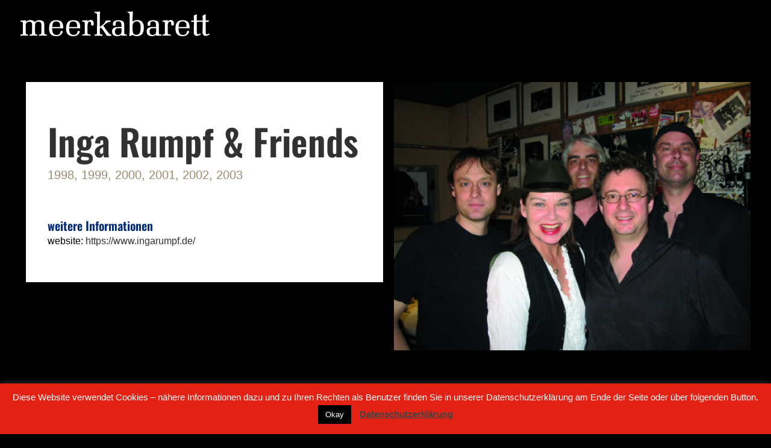

--- FILE ---
content_type: text/css
request_url: https://www.meerkabarett.de/wp-content/themes/st-pauli-theater/style.css
body_size: 9228
content:
/*
 Theme Name: St. Pauli Theater
 Description: Child theme for Uncode theme
 Author: Florian Schönberger e//K
 Author URI: http://www.ehlers-kohfeld.de
 Template: uncode
 Version: 1.0.0
 Text Domain: uncode
 */
body.custom-background {
  background-color: #000 !important;
}
.box-wrapper {
  min-height: 800px;
}
body:not(.menu-force-opacity)[class*=hmenu-] .menu-primary.is_stuck .menu-container {
  -webkit-box-shadow: none;
  -moz-box-shadow: none;
  box-shadow: none;
}
@media (min-width: 960px) {
  .hmenu-center-split #masthead > .menu-container {
    opacity: 1 !important;
  }
  .hmenu-center-split .navbar-main > ul {
    left: -12.8711px !important;
    /* <-- adjust this value */
  }
}
b, strong {
  font-weight: 700;
}
.no_events {
  text-align: center;
  font-weight: 500 !important;
  padding: 50px !important;
  color: #002977;
  font-size: 1rem !important;
}
.site-footer {
  background: linear-gradient(rgba(0, 0, 0, 0) 0%, #000 70%);
  z-index: 1;
  position: relative;
}
.site-footer .footer-last {
  padding-bottom: 72px;
}
.site-footer .footer-last .social-icon:first-child:before {
  content: "Folge uns";
  text-transform: uppercase;
  color: #fff;
  font-family: "Open Sans Condensed", sans-serif;
  font-weight: bold;
  margin-right: 30px;
  font-size: 20px;
}
.site-footer input, .site-footer select {
  width: 100%;
  text-align: center;
  border: 2px dotted #fff;
}
.site-footer input[type="submit"], .site-footer input[type="reset"], .site-footer input[type="button"], .site-footer button[type="submit"] {
  width: auto;
  min-width: 50%;
}
.box-wrapper {
  background-position: right 0px bottom 330px !important;
}
.main-container:before {
  display: block;
  content: "";
  width: 100%;
  height: 100%;
  position: relative;
  top: -20%;
  background-image: url("/wp-content/uploads/2018/08/footer-1.jpg");
  background-repeat: no-repeat;
  background-position: center bottom;
  background-size: contain;
  background-position: bottom center;
  z-index: 0;
}
.post-wrapper {
  background: linear-gradient(rgba(0, 0, 0, 1) 0%, rgba(0, 0, 0, 1) 30%, rgba(0, 0, 0, 1) 65%, rgba(0, 0, 0, 0) 100%) !important;
}
@media (max-width: 1024px) {
  .post-wrapper {
    background: linear-gradient(rgba(0, 0, 0, 1) 0%, rgba(0, 0, 0, 1) 30%, rgba(0, 0, 0, 1) 92%, rgba(0, 0, 0, 0) 100%) !important;
  }
}
.home .header-bg, .page-id-95 .header-bg {
  position: relative;
  background-position: center 24% !important;
  min-height: 200px;
  /*
   &:before{
   display: block;
   content: "";
   width: 100%;
   height: 100%;
   background-image: linear-gradient(rgba(0, 0, 0, 0) 75%, rgba(0, 0, 0, 1) 100%, rgba(0, 0, 0, 1) 100%) !important;
   position: absolute;
   bottom:0px;
   z-index: 0;
   }
   */
}
.home .page-body {
  /*
   display: block;
   margin-top: -120px;
   */
  padding-top: 20px;
  z-index: 1;
}
.panel-title > a {
  padding: 6px 0px 6px 0px !important;
}
.panel-title > a span {
  font-size: 16px;
}
.heading-text > div {
  margin-top: 3px !important;
}
.heading-text > div p {
  font-size: 20px;
  color: #9c8b73;
  margin-top: 8px !important;
}
.error404 .header-content {
  padding: 0px !important;
}
.error404 .header-content-inner {
  display: none !important;
}
/*
 @media (min-width: 1600px) {
 .tmb-iso-w3{
 width: 297px !important;
 }
 .tmb-iso-w6{
 width: 614px !important;
 }
 .tmb-iso-h3{
 height: 306px !important;
 .t-inside {
 height: 297px !important;
 height: calc(100%-9px) !important;
 }
 }
 }*/
@media (min-width: 1600px) {
  .home .isotope-wrapper {
    margin-left: auto;
    margin-right: auto;
    width: 1567px;
  }
  .tmb-iso-w3 {
    width: 317px !important;
  }
  .tmb-iso-w6 {
    width: 633.4px !important;
  }
  .tmb-iso-h3 {
    height: 326px !important;
  }
  .tmb-iso-h3 .t-inside {
    height: 317px !important;
    height: calc(100%-9px) !important;
  }
}
.home .row .uncell.no-block-padding {
  padding: 0px 0px 0px 0px;
  overflow: hidden;
}
@media (min-width: 1800px) {
  .home .isotope-wrapper {
    margin-left: auto;
    margin-right: auto;
    width: 95vw;
  }
  .tmb-iso-w3 {
    width: 19vw !important;
  }
  .tmb-iso-w6 {
    width: 38vw !important;
  }
  .tmb-iso-h3 {
    height: 18.5vw !important;
    height: calc(19vw-9px) !important;
  }
  .tmb-iso-h3 .t-inside {
    height: 18vw !important;
    height: calc(100%-9px) !important;
  }
}
.wpcf7-submit {
  color: #fff;
  background: #002977 !important;
}
body:not(.menu-force-opacity) .menu-wrapper:not(.no-header) .menu-transparent:not(.is_stuck):not(.is_mobile_open).menu-transparent.style-dark-original > *, body:not(.menu-force-opacity) .menu-wrapper:not(.no-header) .menu-transparent:not(.is_stuck):not(.is_mobile_open).menu-transparent.style-light-original.style-dark-override > * {
  background: linear-gradient(top, rgba(0, 0, 0, 0.6) 27%, rgba(0, 0, 0, 0) 100%);
  background: -webkit-linear-gradient(top, rgba(0, 0, 0, 0.6) 27%, rgba(0, 0, 0, 0) 100%);
}
body:not(.menu-force-opacity) .style-dark-override:not(.is_stuck):not(.is_mobile_open).menu-transparent .menu-horizontal-inner > .nav > .menu-smart > li > a:hover, body:not(.menu-force-opacity) .style-dark-override:not(.is_stuck):not(.is_mobile_open).menu-transparent .menu-horizontal-inner > .nav > .menu-smart > li > a:focus {
  color: #a3a4a7 !important;
}
.scroll-top .btn-default.btn-default {
  background: #002977 !important;
  border-color: #002977 !important;
}
/*
 @media (min-width: 980px) {
 .mega-menu.menu-item-has-children > a{
 line-height: 0 !important; 
 font-size: 0 !important;
 color: transparent !important; 
 i{
 line-height: inherit;
 font-size: 1.2rem;
 }
 }
 }
 */
@media (max-width: 959px) {
  .menu-dark .row-brand, .menu-dark .row-menu .row-menu-inner {
    border-bottom: none !important;
  }
  .box-wrapper {
    background-position: right 0px bottom 990px !important;
  }
  .post-body + .row-navigation {
    display: none;
  }
}
.portfolio-body > div > .limit-width:first-child {
  margin-top: 0px;
}
.portfolio-body > div > .limit-width {
  background: #fff;
}
.uncell.no-block-padding .panel-group {
  background: #fff;
  padding: 54px;
}
.uncell.no-block-padding .panel-group .uncode_text_column {
  padding: 0px !important;
}
.ajde_evcal_calendar .calendar_header .evcal_arrows .fa {
  color: #000 !important;
}
.ajde_evcal_calendar .calendar_header .evcal_arrows .fa:hover {
  /*
   background: #002977;
   color:#fff;
   */
}
.eventon_full_description {
  margin: -18px;
}
.eventon_list_event {
  border-left: 1px solid #ececec;
  border-right: 1px solid #ececec;
}
/*
 .evcal_desc3{
 position: relative;
 }
 */
.lds-ripple {
  display: block;
  width: 80px;
  position: absolute;
  top: 30px;
  left: 48%;
  height: 80px;
}
@media (max-width: 720px) {
  .lds-ripple {
    left: 18px;
    top: 100px;
  }
}
.lds-ripple div {
  position: absolute;
  border: 4px solid #ccc;
  opacity: 1;
  border-radius: 50%;
  animation: lds-ripple 1s cubic-bezier(0, 0.2, 0.8, 1) infinite;
}
.lds-ripple div:nth-child(2) {
  animation-delay: -0.5s;
}
@keyframes lds-ripple {
  0% {
    top: 36px;
    left: 36px;
    width: 0;
    height: 0;
    opacity: 1;
  }
  100% {
    top: 0px;
    left: 0px;
    width: 72px;
    height: 72px;
    opacity: 0;
  }
}
#evcal_list .clicked {
  background: #fff !important;
}
.ajax_content {
  max-height: 0;
  transition: max-height 1.5s ease-out;
  overflow: hidden;
  will-change: max-height;
}
.ajax_content .column_parent:first-child .uncode_text_column:nth-child(3) {
  padding-top: 0px;
  margin-top: 0px !important;
}
.ajax_content h1 + .text-lead {
  display: none;
}
.ajax_content .row div[class*=col-lg-].pos-top, .ajax_content .row div[class*=col-lg-].pos-top .uncell {
  padding: 0px;
}
.ajax_content a[href*='/spielplan'] {
  display: none;
}
.ajax_content .row-container .col-half-gutter > .row-inner > div:last-child {
  padding-right: 7px;
}
.ajax_content .row-container .row-parent {
  padding: 36px 36px 36px 36px;
  padding-right: 0px;
  padding-top: 36px !important;
  padding-left: 105px;
}
@media (max-width: 720px) {
  .ajax_content .row-container .row-parent {
    padding-left: 18px;
  }
}
.ajax_content.loaded {
  max-height: 50000px;
  transition: max-height 1s ease-in;
}
#evcal_list .ajax_content p {
  display: block;
}
#evcal_list .ajax_content h1 {
  font-size: 1.4em !important;
  display: none;
}
p.filtering_set_val:after {
  content: "\f107";
  font-family: evo_FontAwesome;
  float: right;
  font-size: 1.5em;
  line-height: 43px;
  font-weight: normal;
  position: absolute;
  right: 13px;
}
@media screen and (max-width: 480px) {
  .evcal_evdata_row .evcal_evdata_icons {
    display: none !important;
  }
}
@media screen and (min-width: 1025px) {
  .ajde_evcal_calendar .calendar_header {
    position: absolute;
    top: -6em;
    width: 33%;
    z-index: 3;
    left: 33.5%;
  }
  .ajde_evcal_calendar .calendar_header p.evo_month_title {
    font-size: 18px;
  }
  .ajde_evcal_calendar .calendar_header .evcal_arrows .fa {
    color: #000 !important;
  }
}
.ajde_evcal_calendar.boxy.boxstyle1 #evcal_list .eventon_list_event .evcal_cblock {
  height: 70px;
  z-index: 100;
  margin-top: -75px;
  color: #fff;
}
.ajde_evcal_calendar .evcal_evdata_row .evcal_evdata_cell h3.evo_h3 {
  padding-left: 0px !important;
}
@media screen and (max-width: 659px) {
  .page-id-95 .main-container .row-container .row-parent .uncont > *:first-child:not(.divider-wrapper):not(.edit-account) > a:first-child:not(.isotope-wrapper):not(.justified-wrapper):not(.index-wrapper):not(.edit-account) {
    margin-top: -18px !important;
  }
}
.post-content .cal_tab {
  padding: 6px;
  line-height: 1.9em;
  transform: scale(1) !important;
  width: 100%;
}
@media screen and (min-width: 1025px) {
  .post-content .cal_tab, .post-content .ajde_evcal_calendar .calendar_header, .post-content .eventon_filter.evo_sortOpt.evo_sortList_event_type {
    position: absolute;
    top: -53px;
    width: 33%;
    /* min-height: 57px; */
    /* line-height: 57px; */
    padding: 0px;
    font-size: 15px;
    letter-spacing: 0;
    z-index: 10;
    text-align: center;
    margin: 0px;
    background: #002977;
    text-transform: uppercase;
    min-height: 35px;
    padding: 6px 0px 6px 0px;
  }
}
.post-content .ajde_evcal_calendar #evcal_head.calendar_header #evcal_cur, .post-content .ajde_evcal_calendar .evcal_month_line p {
  position: absolute;
}
.post-content .ajde_evcal_calendar .calendar_header {
  background: #fff;
}
.post-content .eventon_filter.evo_sortOpt.evo_sortList_event_type {
  display: block;
  margin-right: 0px;
  right: -1.4px;
  top: 31px !important;
  text-transform: uppercase !important;
  padding: 0px;
  width: 100%;
}
@media screen and (min-width: 1025px) {
  .post-content .eventon_filter.evo_sortOpt.evo_sortList_event_type {
    width: 100%;
  }
}
.post-content .evcal_evdata_row {
  background: #fff;
  /*
   {
   float: right !important;
   background: $white;
   padding: 18px;
   width: 33%;
   text-align: center;
   }
   */
}
.post-content .eventon_filter_line .eventon_filter {
  margin-right: 0px;
}
@media screen and (min-width: 1025px) {
  .post-content .eventon_events_list .eventon_list_event .ev_ftImg {
    background-repeat: no-repeat;
    width: 160px;
    height: 100%;
    max-height: 90%;
    position: absolute;
    margin: -10px 0 0px 0px;
    -webkit-background-size: cover;
    -moz-background-size: cover;
    -o-background-size: cover;
    background-size: cover;
    background-position: center 30%;
    display: block;
    border-radius: 5px;
  }
}
.post-content .evcal_event_title {
  float: left;
  width: 70%;
  font-size: 17px;
  margin-top: 24px;
}
.post-content .evcal_cblock .day, .post-content .evcal_cblock .time {
  position: absolute;
  top: 0px;
  left: 106px;
  font-weight: 600 !important;
  font-size: 0.8rem !important;
}
.post-content .evcal_cblock .time {
  left: 113px;
  padding-left: 10px;
  display: inline-block;
}
.post-content .evcal_cblock .time:before {
  content: "|";
  display: inline;
}
.post-content .evcal_cblock em.month {
  font-size: 15px !important;
}
.post-content .evcal_cblock .evo_start {
  font-size: 53px;
}
.post-content .evcal_time, .post-content .evcal_location {
  display: none !important;
}
.post-content .eventon_desc_in {
  margin: -18px;
}
.post-content .evcal_evdata_row.evcal_event_details .evcal_evdata_cell p {
  font-style: normal;
  font-size: 16px;
  margin-bottom: 5px;
}
.post-content #evcal_list .eventon_list_event a.sin_val.hasFtIMG .evcal_desc, .post-content .sin_val.hasFtIMG .evcal_desc {
  padding-left: 100px;
}
.post-content #evcal_list {
  border-right: 0px;
  border-radius: 0;
}
@media screen and (min-width: 1025px) {
  .post-content #evcal_list .evcal_desc3 span {
    width: auto;
    position: absolute;
    top: 33px;
    border-left: 1px solid #ededed;
    padding-left: 15px;
  }
}
.post-content #evcal_list .evcal_desc3 span + span {
  top: 66px;
}
.post-content #evcal_list .evcal_desc .evcal_desc3 em.evocmd_button {
  border-radius: 0;
  font-weight: bold;
  text-transform: uppercase;
}
.post-content .eventon_filter_line p {
  font-family: "Open Sans Condensed", sans-serif;
}
.post-content .eventon_filter_line .filtering_set_val:hover {
  background: #fff;
  color: #002977;
  border-radius: 0px;
}
.post-content .eventon_filter_line p {
  font-size: 18px;
  font-weight: bold;
  line-height: 42px;
}
.post-content .eventon_filter_line .filtering_set_val {
  background: none;
  color: #fff;
}
.post-content .eventon_filter_line .eventon_filter_dropdown p {
  color: #fff;
  padding: 7px;
  margin: 0;
  text-transform: none;
  font-size: 16px;
  font-weight: bold;
  background: #002977;
}
.post-content .eventon_filter_line .eventon_filter_dropdown p:hover {
  color: #002977;
  background: #fff;
}
.post-content .eventon_filter_dropdown {
  border-radius: 0;
  border: none;
  box-shadow: none;
  width: 100%;
}
.post-content .ajde_evcal_calendar .calendar_header p {
  text-align: center;
  width: 100%;
}
.post-content .ajde_evcal_calendar .calendar_header p.evo_arrows {
  float: none;
  width: 100%;
  text-align: center;
  display: block;
  margin: 0 auto !important;
}
.post-content .ajde_evcal_calendar .calendar_header .evcal_arrows {
  position: relative;
  border: none !important;
}
.post-content .ajde_evcal_calendar.boxy.boxstyle1 .eventon_list_event {
  height: 310px;
  overflow: hidden;
  border-radius: 0;
  border: 9px solid transparent;
}
.post-content .evcal_desc .evcal_desc3 em.evocmd_button {
  border-radius: 0;
  display: none !important;
}
.post-content .eventon_events_list .eventon_list_event .evcal_desc {
  padding-left: 100px !important;
  display: block;
}
.post-content .eventon_events_list .eventon_list_event .evcal_desc .evcal_desc_info {
  font-size: 11px;
  line-height: 120%;
  padding-bottom: 2px;
  opacity: 0.7;
  width: 30%;
  float: right;
}
.post-content .eventon_events_list .eventon_list_event .evcal_desc .evcal_location {
  display: block;
  position: relative;
}
.post-content .evo_pop_body .evcal_desc {
  padding-left: 9px !important;
  display: block;
}
.post-content .eventon_filter_selection {
  width: 100%;
  display: inline-block;
  background: #002977;
}
.post-content .eventon_sf_field p {
  color: #000;
  background: #fff;
}
.post-content .eventon_sort_line .eventon_sortval_for_dropdown {
  background: none;
}
.eventon_sorting_section {
  margin: 5px 0;
  padding: 8px 0 7px;
  border-top: 1px solid #f0f0f0;
  border-bottom: 1px solid #f0f0f0;
  top: -6.9em !important;
  border: none !important;
  width: 100%;
}
@media screen and (min-width: 1025px) {
  .eventon_sorting_section {
    position: absolute;
    right: 0px;
    width: 33%;
  }
}
.eventon_filter_line {
  width: 100%;
}
#eventon_loadbar_section {
  margin-top: 0;
}
.evo_below_title {
  float: left;
  width: 70%;
}
.evo_pop_body .bordb {
  border-color: transparent;
}
.evo_pop_body .evcal_desc span.evcal_event_subtitle {
  text-transform: none !important;
}
.evo_pop_body .hasFtIMG .evcal_cblock {
  left: 0 !important;
}
.evcal_desc .evcal_desc3 em {
  font-size: 14px !important;
}
#evcal_list {
  border-color: transparent;
}
#evcal_list .bordb {
  border-color: transparent;
}
#evcal_list .eventon_list_event p a.desc_trig {
  border: none;
}
.bordr {
  border-color: transparent;
}
#page-content p.evcal_desc {
  padding-left: 9px;
}
.eventon_events_list .eventon_list_event .ev_ftImg {
  right: 8px;
  border-radius: 0 !important;
}
.eventon_events_list .eventon_list_event .event_description {
  border-color: transparent;
}
.eventon_events_list .eventon_list_event .evcal_desc span.evcal_event_subtitle {
  text-transform: none !important;
  font-size: 15px !important;
}
.eventon_events_list .eventon_list_event .hasFtIMG .evcal_cblock {
  left: 0 !important;
}
.eventon_events_list .eventon_list_event .evcal_list_a.featured_event {
  background: #fff !important;
}
.event_description .bordb {
  border-color: transparent;
}
.evcal_arrows.evcal_btn_next {
  float: right !important;
}
.evo_cal_above {
  display: none;
  /*
   .evo-gototoday-btn{
   padding-bottom: 5px;
   position: absolute;
   left: 105%;
   width: 91%;
   background: #fff !important;
   height: 7em;
   text-align: center;
   color: #000 !important;
   line-height: 4.2em;
   font-weight: bold;
   font-size: 16px;
   text-transform: none;
   border-radius: 0px;
   opacity: 1;
   display: none !important;
   }
   */
}
h3.padb5.evo_h3 {
  display: none;
}
.eventon_sf_field {
  display: none !important;
}
.modal-wrapper.styled .modal {
  width: 90%;
}
.evcal_eventcard .evo_metarow_cusF1 {
  display: none;
}
.evorow .tbrow {
  background-color: #fff !important;
}
.eventon_desc_in .row-container .row-parent {
  padding-right: 0px;
}
@media (max-width: 480px) {
  .eventon_desc_in .row-container .row-parent {
    padding-left: 18px;
  }
}
.eventon_events_list .eventon_list_event .event_description {
  border-right: 1px solid;
}
.evcal_evdata_row .evcal_evdata_cell h2, .evcal_evdata_row .evcal_evdata_cell h3, .evorow .evo_clik_row h3, .evcal_evdata_row .evcal_evdata_cell h3 a {
  font-weight: bold !important;
  color: #002977 !important;
  padding-left: 0px !important;
}
.eventon_desc_in a[href^="/spielplan/"] {
  display: none;
}
.eventon_desc_in .row-inner > div .uncode_text_column {
  padding-top: 0px !important;
  padding-bottom: 0px !important;
}
.eventon_desc_in .style-light-bg .row-container .uncode_text_column, .eventon_desc_in .uncode_text_column {
  background: transparent !important;
}
.eventon_desc_in .uncell.single-block-padding .uncont:first-child {
  margin-top: -15px !important;
  padding-left: 30px;
}
.eventon_desc_in .uncoltable .uncell:first-child h1.h1, .eventon_desc_in h1 + .text-lead {
  display: none;
}
.eventon_desc_in .single-block-padding {
  padding: 0px;
}
.event_description .bordb, #evcal_list .bordb, .eventon_events_list .eventon_list_event .event_description, .bordr, #evcal_list, .evo_pop_body .bordb {
  border-color: #efefef;
}
.event_description .evcal_close {
  display: none !important;
}
h1:not([class*="fontsize-"]) span, .h1:not([class*="fontsize-"]) span {
  line-height: 0.85 !important;
}
.style-dark .link-hover, .style-dark.style-override .link-hover, .style-light .style-dark .link-hover, .style-dark a:not(.btn-text-skin):hover, .style-dark.style-override a:not(.btn-text-skin):hover, .style-light .style-dark a:not(.btn-text-skin):hover, .style-dark a:not(.btn-text-skin):focus, .style-dark.style-override a:not(.btn-text-skin):focus, .style-light .style-dark a:not(.btn-text-skin):focus, .style-dark a.active, .style-dark.style-override a.active, .style-light .style-dark a.active, .style-dark .tmb .t-entry-text .t-entry-title a:hover, .style-dark.style-override .tmb .t-entry-text .t-entry-title a:hover, .style-light .style-dark .tmb .t-entry-text .t-entry-title a:hover, .style-dark .tmb .t-entry-text .t-entry-title a:focus, .style-dark.style-override .tmb .t-entry-text .t-entry-title a:focus, .style-light .style-dark .tmb .t-entry-text .t-entry-title a:focus, .style-dark .tmb .t-entry p.t-entry-comments .extras a:hover i, .style-dark.style-override .tmb .t-entry p.t-entry-comments .extras a:hover i, .style-light .style-dark .tmb .t-entry p.t-entry-comments .extras a:hover i, .style-dark .tmb .t-entry p.t-entry-comments .extras a.active i, .style-dark.style-override .tmb .t-entry p.t-entry-comments .extras a.active i, .style-light .style-dark .tmb .t-entry p.t-entry-comments .extras a.active i, .style-dark .tmb .t-entry p.t-entry-comments .extras a:focus i, .style-dark.style-override .tmb .t-entry p.t-entry-comments .extras a:focus i, .style-light .style-dark .tmb .t-entry p.t-entry-comments .extras a:focus i, .style-dark .widget_nav_menu li.active > a, .style-dark.style-override .widget_nav_menu li.active > a, .style-light .style-dark .widget_nav_menu li.active > a, .style-dark div[class*=sharer-].share-button label:hover, .style-dark.style-override div[class*=sharer-].share-button label:hover, .style-light .style-dark div[class*=sharer-].share-button label:hover, .style-dark div[class*=sharer-].share-button label:focus, .style-dark.style-override div[class*=sharer-].share-button label:focus, .style-light .style-dark div[class*=sharer-].share-button label:focus {
  color: #a3a4a7;
}
.menu-item-type-custom ul.in-mega {
  background: #002977 !important;
  top: 76% !important;
  display: none;
}
@media screen and (min-width: 980px) {
  .menu-item-type-custom ul.in-mega li {
    border-left: none !important;
  }
  .menu-item-type-custom ul.in-mega li a {
    display: block;
    text-align: center;
    pointer-events: all !important;
    cursor: pointer !important;
    color: #fff !important;
  }
  .menu-item-type-custom ul.in-mega li a i {
    display: block;
    text-align: center;
    width: 100%;
    line-height: 2;
    font-size: 130%;
  }
}
/*
 @media (min-width: 960px){
 .hmenu .menu-primary .menu-smart > li > a, .hmenu-center .menu-primary .menu-smart > li > a {
 height: 0%;
 }
 }
 */
.modal-wrapper.styled .modal .close-modal {
  background: #fff;
  position: absolute;
  top: -10px;
  right: -7px;
  font-size: 4em;
  color: #333;
  cursor: pointer;
  z-index: 1;
  line-height: 0.65;
  box-shadow: 1px 1px 12px #666;
  padding: 0px 3px 4px 3px;
  margin: 0;
  vertical-align: unset;
  display: inline-block;
}
.modal-wrapper.styled {
  background-color: #000;
  background-color: rgba(0, 0, 0, 0.6);
}
.modal-wrapper.styled .modal .close-modal:hover {
  color: #002977;
}
input[type="submit"], input[type="reset"], input[type="button"], button[type="submit"] {
  border-radius: 0px !important;
  border: 0px !important;
}
.uncoltable .uncell:first-child h1.h1 {
  padding-top: 36px !important;
}
.post-content div:not(.tmb) h3 {
  color: #002977;
}
.post-content div:not(.tmb) h3 + p {
  margin-top: 0em;
}
.half-gutter .tmb {
  padding-right: 9px;
}
/*
 .col-lg-6.single-internal-gutter .style-light .uncont{
 padding: 36px;
 }
 */
.isotope-filters ul.menu-smart > li > span > a {
  font-size: 16px;
}
.half-gutter .tmb {
  padding-right: 9px;
}
.half-gutter:not(.owl-carousel-container):not(.justified-wrapper) .tmb .t-inside {
  margin-top: 9px;
}
.btn + .btn {
  margin-left: 9px !important;
}
.t-overlay-text {
  height: 100%;
  width: 100%;
  display: block;
}
.t-overlay-inner {
  position: relative;
  height: 100%;
}
.t-entry-readmore {
  position: absolute;
  bottom: 27px;
}
.t-entry-cf-detail-home {
  font-size: 16px;
}
.t-entry-cf-detail-home-date {
  position: absolute;
  bottom: 70px;
}
@media screen and (max-width: 600px) {
  .t-entry-cf-detail-home-date {
    bottom: 38px;
  }
}
.tmb .t-entry-visual .t-overlay-content {
  display: block;
  height: 100%;
}
.tmb .t-overlay-text.single-block-padding {
  padding: 27px 18px 18px 18px;
}
@media (max-width: 959px) {
  /*
   @media (max-width: 600px) {
   .t-entry-cf-detail-home-date{
   display: none;
   }
   }
   */
  .tmb .t-overlay-text.single-block-padding {
    padding: 9px;
  }
  .tmb .t-overlay-text.single-block-padding .t-entry-cf-detail-home, .tmb .t-overlay-text.single-block-padding .t-entry-cf-detail-home-date {
    line-height: 1.1;
    font-size: 12px;
  }
}
@media (max-width: 959px) {
  .menu-smart a i.fa-dropdown.fa-angle-right {
    display: none;
  }
}
/*Eigenschaft:  nur Bild (Startseite)*/
.tmb.grid-cat-25 .t-entry-visual .t-entry-visual-overlay, .tmb.grid-cat-25 .t-entry-visual .t-overlay-wrap {
  display: none;
}
/*Eigenschaft:  keine Farbüberlagerung (Startseite)*/
.tmb.grid-cat-26 .t-entry-visual .t-entry-visual-overlay {
  display: none;
}
.main-container .row-container:not(.limit-width) .one-h-padding, .main-container .row-container.boxed-row .one-h-padding {
  padding-left: 9px;
  padding-right: 9px;
}
.evcal_desc3 span .btn {
  width: 120px;
  margin-left: 0px !important;
}
.home .header-bg:before, .page-id-95 .header-bg:before {
  display: block;
  position: absolute;
  top: 0;
  left: 0;
  bottom: 0;
  right: 0;
  background: linear-gradient(rgba(0, 0, 0, 0) 0%, rgba(0, 0, 0, 0) 70%, rgba(0, 0, 0, 1) 100%);
  content: "";
}
@media (min-width: 960px) {
  .home .header-wrapper, .page-id-95 .header-wrapper {
    min-height: 570px !important;
  }
}
.weekend .desc_trig {
  background: #e5e5e5 !important;
}
.weekend .desc_trig:hover {
  background: #e0e0e0 !important;
}
.weekend + .weekend {
  border-top: #fff !important;
}
body.hmenu:not(.menu-force-opacity) .style-dark-override:not(.is_mobile_open).menu-transparent .menu-horizontal-inner > .nav > .menu-smart > li.current-menu-item:not(.menu-item-type-custom) > a, body.hmenu.single-ajde_events .style-dark-override:not(.is_mobile_open).menu-transparent .menu-horizontal-inner > .nav > .menu-smart > li.menu-item-195 > a {
  color: #a3a4a7 !important;
}
.t-entry .post-content h3 {
  text-transform: none !important;
}
/* oswald-300 - latin */
@font-face {
  font-family: 'Oswald';
  font-style: normal;
  font-weight: 300;
  src: url('./fonts/oswald-v49-latin-300.eot');
  /* IE9 Compat Modes */
  src: local(''), url('./fonts/oswald-v49-latin-300.eot?#iefix') format('embedded-opentype'), url('./fonts/oswald-v49-latin-300.woff2') format('woff2'), url('./fonts/oswald-v49-latin-300.woff') format('woff'), url('./fonts/oswald-v49-latin-300.ttf') format('truetype'), url('./fonts/oswald-v49-latin-300.svg#Oswald') format('svg');
  /* IE6-IE8 */
  /* Super Modern Browsers */
  /* Modern Browsers */
  /* Safari, Android, iOS */
  /* Legacy iOS */
}
/* oswald-regular - latin */
@font-face {
  font-family: 'Oswald';
  font-style: normal;
  font-weight: 400;
  src: url('./fonts/oswald-v49-latin-regular.eot');
  /* IE9 Compat Modes */
  src: local(''), url('./fonts/oswald-v49-latin-regular.eot?#iefix') format('embedded-opentype'), url('./fonts/oswald-v49-latin-regular.woff2') format('woff2'), url('./fonts/oswald-v49-latin-regular.woff') format('woff'), url('./fonts/oswald-v49-latin-regular.ttf') format('truetype'), url('./fonts/oswald-v49-latin-regular.svg#Oswald') format('svg');
  /* IE6-IE8 */
  /* Super Modern Browsers */
  /* Modern Browsers */
  /* Safari, Android, iOS */
  /* Legacy iOS */
}
/* oswald-500 - latin */
@font-face {
  font-family: 'Oswald';
  font-style: normal;
  font-weight: 500;
  src: url('./fonts/oswald-v49-latin-500.eot');
  /* IE9 Compat Modes */
  src: local(''), url('./fonts/oswald-v49-latin-500.eot?#iefix') format('embedded-opentype'), url('./fonts/oswald-v49-latin-500.woff2') format('woff2'), url('./fonts/oswald-v49-latin-500.woff') format('woff'), url('./fonts/oswald-v49-latin-500.ttf') format('truetype'), url('./fonts/oswald-v49-latin-500.svg#Oswald') format('svg');
  /* IE6-IE8 */
  /* Super Modern Browsers */
  /* Modern Browsers */
  /* Safari, Android, iOS */
  /* Legacy iOS */
}
/* oswald-600 - latin */
@font-face {
  font-family: 'Oswald';
  font-style: normal;
  font-weight: 600;
  src: url('./fonts/oswald-v49-latin-600.eot');
  /* IE9 Compat Modes */
  src: local(''), url('./fonts/oswald-v49-latin-600.eot?#iefix') format('embedded-opentype'), url('./fonts/oswald-v49-latin-600.woff2') format('woff2'), url('./fonts/oswald-v49-latin-600.woff') format('woff'), url('./fonts/oswald-v49-latin-600.ttf') format('truetype'), url('./fonts/oswald-v49-latin-600.svg#Oswald') format('svg');
  /* IE6-IE8 */
  /* Super Modern Browsers */
  /* Modern Browsers */
  /* Safari, Android, iOS */
  /* Legacy iOS */
}
/* oswald-700 - latin */
@font-face {
  font-family: 'Oswald';
  font-style: normal;
  font-weight: 700;
  src: url('./fonts/oswald-v49-latin-700.eot');
  /* IE9 Compat Modes */
  src: local(''), url('./fonts/oswald-v49-latin-700.eot?#iefix') format('embedded-opentype'), url('./fonts/oswald-v49-latin-700.woff2') format('woff2'), url('./fonts/oswald-v49-latin-700.woff') format('woff'), url('./fonts/oswald-v49-latin-700.ttf') format('truetype'), url('./fonts/oswald-v49-latin-700.svg#Oswald') format('svg');
  /* IE6-IE8 */
  /* Super Modern Browsers */
  /* Modern Browsers */
  /* Safari, Android, iOS */
  /* Legacy iOS */
}
/* open-sans-300 - latin */
@font-face {
  font-family: 'Open Sans';
  font-style: normal;
  font-weight: 300;
  src: url('./fonts/open-sans-v34-latin-300.eot');
  /* IE9 Compat Modes */
  src: local(''), url('./fonts/open-sans-v34-latin-300.eot?#iefix') format('embedded-opentype'), url('./fonts/open-sans-v34-latin-300.woff2') format('woff2'), url('./fonts/open-sans-v34-latin-300.woff') format('woff'), url('./fonts/open-sans-v34-latin-300.ttf') format('truetype'), url('./fonts/open-sans-v34-latin-300.svg#OpenSans') format('svg');
  /* IE6-IE8 */
  /* Super Modern Browsers */
  /* Modern Browsers */
  /* Safari, Android, iOS */
  /* Legacy iOS */
}
/* open-sans-regular - latin */
@font-face {
  font-family: 'Open Sans';
  font-style: normal;
  font-weight: 400;
  src: url('./fonts/open-sans-v34-latin-regular.eot');
  /* IE9 Compat Modes */
  src: local(''), url('./fonts/open-sans-v34-latin-regular.eot?#iefix') format('embedded-opentype'), url('./fonts/open-sans-v34-latin-regular.woff2') format('woff2'), url('./fonts/open-sans-v34-latin-regular.woff') format('woff'), url('./fonts/open-sans-v34-latin-regular.ttf') format('truetype'), url('./fonts/open-sans-v34-latin-regular.svg#OpenSans') format('svg');
  /* IE6-IE8 */
  /* Super Modern Browsers */
  /* Modern Browsers */
  /* Safari, Android, iOS */
  /* Legacy iOS */
}
/* open-sans-500 - latin */
@font-face {
  font-family: 'Open Sans';
  font-style: normal;
  font-weight: 500;
  src: url('./fonts/open-sans-v34-latin-500.eot');
  /* IE9 Compat Modes */
  src: local(''), url('./fonts/open-sans-v34-latin-500.eot?#iefix') format('embedded-opentype'), url('./fonts/open-sans-v34-latin-500.woff2') format('woff2'), url('./fonts/open-sans-v34-latin-500.woff') format('woff'), url('./fonts/open-sans-v34-latin-500.ttf') format('truetype'), url('./fonts/open-sans-v34-latin-500.svg#OpenSans') format('svg');
  /* IE6-IE8 */
  /* Super Modern Browsers */
  /* Modern Browsers */
  /* Safari, Android, iOS */
  /* Legacy iOS */
}
/* open-sans-600 - latin */
@font-face {
  font-family: 'Open Sans';
  font-style: normal;
  font-weight: 600;
  src: url('./fonts/open-sans-v34-latin-600.eot');
  /* IE9 Compat Modes */
  src: local(''), url('./fonts/open-sans-v34-latin-600.eot?#iefix') format('embedded-opentype'), url('./fonts/open-sans-v34-latin-600.woff2') format('woff2'), url('./fonts/open-sans-v34-latin-600.woff') format('woff'), url('./fonts/open-sans-v34-latin-600.ttf') format('truetype'), url('./fonts/open-sans-v34-latin-600.svg#OpenSans') format('svg');
  /* IE6-IE8 */
  /* Super Modern Browsers */
  /* Modern Browsers */
  /* Safari, Android, iOS */
  /* Legacy iOS */
}
/* open-sans-700 - latin */
@font-face {
  font-family: 'Open Sans';
  font-style: normal;
  font-weight: 700;
  src: url('./fonts/open-sans-v34-latin-700.eot');
  /* IE9 Compat Modes */
  src: local(''), url('./fonts/open-sans-v34-latin-700.eot?#iefix') format('embedded-opentype'), url('./fonts/open-sans-v34-latin-700.woff2') format('woff2'), url('./fonts/open-sans-v34-latin-700.woff') format('woff'), url('./fonts/open-sans-v34-latin-700.ttf') format('truetype'), url('./fonts/open-sans-v34-latin-700.svg#OpenSans') format('svg');
  /* IE6-IE8 */
  /* Super Modern Browsers */
  /* Modern Browsers */
  /* Safari, Android, iOS */
  /* Legacy iOS */
}
/* open-sans-300italic - latin */
@font-face {
  font-family: 'Open Sans';
  font-style: italic;
  font-weight: 300;
  src: url('./fonts/open-sans-v34-latin-300italic.eot');
  /* IE9 Compat Modes */
  src: local(''), url('./fonts/open-sans-v34-latin-300italic.eot?#iefix') format('embedded-opentype'), url('./fonts/open-sans-v34-latin-300italic.woff2') format('woff2'), url('./fonts/open-sans-v34-latin-300italic.woff') format('woff'), url('./fonts/open-sans-v34-latin-300italic.ttf') format('truetype'), url('./fonts/open-sans-v34-latin-300italic.svg#OpenSans') format('svg');
  /* IE6-IE8 */
  /* Super Modern Browsers */
  /* Modern Browsers */
  /* Safari, Android, iOS */
  /* Legacy iOS */
}
/* open-sans-italic - latin */
@font-face {
  font-family: 'Open Sans';
  font-style: italic;
  font-weight: 400;
  src: url('./fonts/open-sans-v34-latin-italic.eot');
  /* IE9 Compat Modes */
  src: local(''), url('./fonts/open-sans-v34-latin-italic.eot?#iefix') format('embedded-opentype'), url('./fonts/open-sans-v34-latin-italic.woff2') format('woff2'), url('./fonts/open-sans-v34-latin-italic.woff') format('woff'), url('./fonts/open-sans-v34-latin-italic.ttf') format('truetype'), url('./fonts/open-sans-v34-latin-italic.svg#OpenSans') format('svg');
  /* IE6-IE8 */
  /* Super Modern Browsers */
  /* Modern Browsers */
  /* Safari, Android, iOS */
  /* Legacy iOS */
}
/* open-sans-500italic - latin */
@font-face {
  font-family: 'Open Sans';
  font-style: italic;
  font-weight: 500;
  src: url('./fonts/open-sans-v34-latin-500italic.eot');
  /* IE9 Compat Modes */
  src: local(''), url('./fonts/open-sans-v34-latin-500italic.eot?#iefix') format('embedded-opentype'), url('./fonts/open-sans-v34-latin-500italic.woff2') format('woff2'), url('./fonts/open-sans-v34-latin-500italic.woff') format('woff'), url('./fonts/open-sans-v34-latin-500italic.ttf') format('truetype'), url('./fonts/open-sans-v34-latin-500italic.svg#OpenSans') format('svg');
  /* IE6-IE8 */
  /* Super Modern Browsers */
  /* Modern Browsers */
  /* Safari, Android, iOS */
  /* Legacy iOS */
}
/* open-sans-600italic - latin */
@font-face {
  font-family: 'Open Sans';
  font-style: italic;
  font-weight: 600;
  src: url('./fonts/open-sans-v34-latin-600italic.eot');
  /* IE9 Compat Modes */
  src: local(''), url('./fonts/open-sans-v34-latin-600italic.eot?#iefix') format('embedded-opentype'), url('./fonts/open-sans-v34-latin-600italic.woff2') format('woff2'), url('./fonts/open-sans-v34-latin-600italic.woff') format('woff'), url('./fonts/open-sans-v34-latin-600italic.ttf') format('truetype'), url('./fonts/open-sans-v34-latin-600italic.svg#OpenSans') format('svg');
  /* IE6-IE8 */
  /* Super Modern Browsers */
  /* Modern Browsers */
  /* Safari, Android, iOS */
  /* Legacy iOS */
}
/* open-sans-700italic - latin */
@font-face {
  font-family: 'Open Sans';
  font-style: italic;
  font-weight: 700;
  src: url('./fonts/open-sans-v34-latin-700italic.eot');
  /* IE9 Compat Modes */
  src: local(''), url('./fonts/open-sans-v34-latin-700italic.eot?#iefix') format('embedded-opentype'), url('./fonts/open-sans-v34-latin-700italic.woff2') format('woff2'), url('./fonts/open-sans-v34-latin-700italic.woff') format('woff'), url('./fonts/open-sans-v34-latin-700italic.ttf') format('truetype'), url('./fonts/open-sans-v34-latin-700italic.svg#OpenSans') format('svg');
  /* IE6-IE8 */
  /* Super Modern Browsers */
  /* Modern Browsers */
  /* Safari, Android, iOS */
  /* Legacy iOS */
}
@font-face {
  font-family: 'Open Sans Condensed';
  src: url('./fonts/OpenSansCondensed-Light.eot');
  src: local('Open Sans Condensed Light'), local('./fonts/OpenSansCondensed-Light'), url('./fonts/OpenSansCondensed-Light.eot?#iefix') format('embedded-opentype'), url('./fonts/OpenSansCondensed-Light.woff2') format('woff2'), url('./fonts/OpenSansCondensed-Light.woff') format('woff'), url('./fonts/OpenSansCondensed-Light.ttf') format('truetype');
  font-weight: 300;
  font-style: normal;
}
@font-face {
  font-family: 'Open Sans Condensed';
  src: url('./fonts/OpenSansCondensed-LightItalic.eot');
  src: local('Open Sans Condensed Light Italic'), local('./fonts/OpenSansCondensed-LightItalic'), url('./fonts/OpenSansCondensed-LightItalic.eot?#iefix') format('embedded-opentype'), url('./fonts/OpenSansCondensed-LightItalic.woff2') format('woff2'), url('./fonts/OpenSansCondensed-LightItalic.woff') format('woff'), url('./fonts/OpenSansCondensed-LightItalic.ttf') format('truetype');
  font-weight: 300;
  font-style: italic;
}
@font-face {
  font-family: 'Open Sans Condensed';
  src: url('./fonts/OpenSansCondensed-Bold.eot');
  src: local('Open Sans Condensed Bold'), local('./fonts/OpenSansCondensed-Bold'), url('./fonts/OpenSansCondensed-Bold.eot?#iefix') format('embedded-opentype'), url('./fonts/OpenSansCondensed-Bold.woff2') format('woff2'), url('./fonts/OpenSansCondensed-Bold.woff') format('woff'), url('./fonts/OpenSansCondensed-Bold.ttf') format('truetype');
  font-weight: bold;
  font-style: normal;
}
.evo-gototoday-btn {
  display: block !important;
}
.eventon_sort_line .eventon_sortval_for_dropdown, .eventon_filter_line .filtering_set_val, .eventon_sort_line .eventon_sf_cur_val p {
  font-style: normal !important;
}
html {
  --main-accent-color: #002977;
}
.additional-newsletter .wpcf7-form-control-wrap {
  display: inline-block;
  margin-right: 5%;
  width: 35%;
}
.additional-newsletter .wpcf7-form-control-wrap:last-child {
  margin-right: 0px;
}
.additional-newsletter .wpcf7-form-control-wrap:first-child {
  width: 20%;
}
@media (min-width: 960px) {
  #main-logo .navbar-brand img {
    position: relative;
    top: -8px;
  }
  .hmenu-center-split .logo-container {
    padding: 5px 12px;
  }
  .hmenu .menu-primary .menu-smart > li > a:before, .hmenu-center .menu-primary .menu-smart > li > a:before {
    content: "";
    display: block;
    height: 50%;
    height: calc(53% - 0.50em) !important;
  }
}
.in-mega {
  margin-top: -17px !important;
}
@media (min-width: 1125px) {
  .hmenu-center-split .logo-container {
    padding: 5px 72px;
  }
}
@media (min-width: 980px) {
  .menu-primary .menu-container .logo-container {
    position: relative;
    z-index: 0px;
    /*
     .menu-primary .menu-container:after {
     content: " ";
     display: table;
     border-bottom: dotted 2px #fff !important;
     bottom: 13.5px;
     position: absolute;
     z-index: 1000;
     width: 100%;
     z-index: 1;
     }
     */
  }
}
@media (max-width: 979px) {
  .menu-wrapper.with-header {
    position: absolute;
  }
}
.page-body.style-light-bg {
  background: none;
}
.style-light-bg .row-container .uncode_text_column {
  background: #fff;
  padding: 18px;
}
.style-light-bg .row-container .row-inner > div:first-child {
  margin-top: 18px;
}
.style-light-bg .row-container .row-inner > div:first-child .uncode_text_column {
  padding-left: 0px;
}
.style-light-bg .row-container .row-inner > div {
  background: 0;
}
.style-light-bg .row-container .row-inner > div .uncode_text_column {
  background: #fff;
  padding: 18px;
}
.main-container .row-container .row-parent .single-internal-gutter .uncont > * {
  margin-top: 18px;
}
.ajde_evcal_calendar .calendar_header {
  background: #fff;
}
.row-navigation.row-navigation-light {
  outline-color: transparent;
  background-color: transparent;
}
/*
 .page-body.style-light-bg .post-content>.limit-width{
 background: #fff;
 }
 */
.style-dark .btn, .style-light .btn, .style-override .btn-default, .btn-default, .evcal_cmd.evocmd_button, .ajde_evcal_calendar .eventon_list_event .event_description .evcal_btn, .evo_lightbox .evcal_btn, .evcal_btn, .evo_lightbox.eventon_events_list .eventon_list_event a.evcal_btn {
  color: #fff !important;
  background-color: var(--main-accent-color) !important;
  border-color: var(--main-accent-color) !important;
  padding: 4px 18px !important;
  border-radius: 0px !important;
  font-style: normal;
}
.style-dark .btn.btn-default, .style-light .btn.btn-default, .style-override .btn-default.btn-default, .btn-default.btn-default, .evcal_cmd.evocmd_button.btn-default, .ajde_evcal_calendar .eventon_list_event .event_description .evcal_btn.btn-default, .evo_lightbox .evcal_btn.btn-default, .evcal_btn.btn-default, .evo_lightbox.eventon_events_list .eventon_list_event a.evcal_btn.btn-default {
  background-color: #a3a4a7 !important;
  border-color: #a3a4a7 !important;
}
.style-dark .btn.btn-info, .style-light .btn.btn-info, .style-override .btn-default.btn-info, .btn-default.btn-info, .evcal_cmd.evocmd_button.btn-info, .ajde_evcal_calendar .eventon_list_event .event_description .evcal_btn.btn-info, .evo_lightbox .evcal_btn.btn-info, .evcal_btn.btn-info, .evo_lightbox.eventon_events_list .eventon_list_event a.evcal_btn.btn-info {
  background-color: var(--main-accent-color) !important;
  border-color: var(--main-accent-color) !important;
  color: #fff !important;
}
input.wpcf7-form-control.wpcf7-text.wpcf7-email.wpcf7-validates-as-required.wpcf7-validates-as-email {
  width: 100%;
  text-align: center;
}
/*
 .footer-last>div {
 border-top: 2px #fff dotted !important;
 }
 */
.footer-content h3 {
  margin-top: 0px;
}
.footer-content .menu a {
  text-transform: uppercase;
  font-weight: 600;
  font-size: 15px;
}
.t-entry-cf-detail-home-date, t-entry-cf-detail-home {
  font-size: 16px;
}
.menu-primary ul.menu-smart ul a, .vmenu-container ul.menu-smart ul a {
  text-transform: uppercase;
  font-weight: 600;
}
@media (min-width: 960px) {
  .drop-menu {
    top: 97px !important;
  }
  .main-container .row-container .row-child.col-half-gutter > .row-inner > div, .main-container .row-container .col-half-gutter > .row-inner > div {
    padding-left: 9px;
    padding-right: 0px;
  }
  .main-container .row-container .row-child.col-half-gutter > .row-inner, .main-container .row-container .col-half-gutter > .row-inner {
    margin-left: -9px;
    /*
     .single-ajde_events .main-container .row-container .col-half-gutter > .row-inner > div:first-child{
     padding-left: 48px;
     padding-right: 36px;
     }
     */
  }
}
.justified-wrapper.half-gutter .justified-fixer {
  margin-bottom: -9px;
  margin-left: -9px;
  margin-right: -9px;
  margin-top: -9px;
}
.isotope-wrapper.half-gutter, .index-system.half-gutter .index-wrapper, .justified-wrapper.half-gutter {
  margin-top: -9px !important;
}
.main-container .row-container .row-parent .single-internal-gutter .uncont > * {
  margin-top: 9px;
}
#modal-content iframe {
  min-height: 600px;
  min-height: 80vh;
}
.single-portfolio .header-bg, .single-ajde_events .header-bg, .page .header-bg {
  filter: blur(20px);
  background-size: 100% 100%;
}
@media screen and (max-width: 979px) {
  .single-portfolio .background-element.header-wrapper, .single-ajde_events .background-element.header-wrapper, .page .background-element.header-wrapper {
    height: 114px !important;
  }
  .single-portfolio #page-header, .single-ajde_events #page-header, .page #page-header {
    height: 114px !important;
    overflow: hidden;
    position: absolute;
  }
  .single-portfolio .post-wrapper, .single-ajde_events .post-wrapper, .page .post-wrapper, .single-portfolio .page-wrapper, .single-ajde_events .page-wrapper, .page .page-wrapper, .single-portfolio .portfolio-wrapper, .single-ajde_events .portfolio-wrapper, .page .portfolio-wrapper {
    margin-top: 114px;
  }
}
/* IE10+ detection */
html[data-agent*="Trident"] .single-portfolio .header-bg, html[data-agent*="Trident"] .single-ajde_events .header-bg, html[data-agent*="Trident"] .page .header-bg {
  background: #fff !important;
}
@media screen and (max-width: 979px) {
  .page.page-id-95 .background-element.header-wrapper, .page.home .background-element.header-wrapper {
    height: auto !important;
    min-height: 200px !important;
  }
  .page.page-id-95 #page-header, .page.home #page-header {
    height: auto !important;
  }
}
.page.page-id-95 .header-bg, .page.home .header-bg {
  filter: none;
  background-size: cover;
}
@media screen and (max-width: 600px) {
  .t-entry-readmore {
    bottom: 7px;
  }
  .t-entry-readmore .t-entry-cf-detail-home-date {
    bottom: 38px;
  }
  .t-entry-readmore .t-entry-cf-detail-home-date, .t-entry-readmore t-entry-cf-detail-home {
    font-size: 11px;
    /*
     .t-entry-cf-detail-home-date {
     display: none;
     }
     */
  }
  .t-entry-readmore .btn.btn-flat {
    /* font-size: 13px; */
    padding: 0px 10px !important;
    margin: 0px !important;
  }
}
.justified-gallery .tmb .t-entry p.t-entry-meta span:first-child {
  position: absolute;
  bottom: 4px;
  font-weight: normal;
  color: #9c8b73;
}
.tmb .t-entry-visual .t-overlay-content {
  display: table-cell;
  height: 100%;
  min-height: 100%;
}
.single-portfolio .portfolio-body .limit-width {
  background: #fff;
}
.single-portfolio .portfolio-body .limit-width .uncode_text_column {
  clear: both;
}
@media (min-width: 570px) {
  .pagination .page-prev .btn-link, .navigation .page-prev .btn-link, .pagination .page-next .btn-link, .navigation .page-next .btn-link {
    padding: 4px 18px !important;
  }
}
/*
 body:not(.home) #page-header .header-basic {
 @media (max-width: 569px){
 display: none;
 }
 }
 */
body.textual-accent-color .post-content p:not(.entry-small):not(.panel-title):not(.t-entry-member-social) a:not(.btn)[href$=".pdf"], body.textual-accent-color .post-content p:not(.entry-small):not(.panel-title):not(.t-entry-member-social) a:not(.btn-text-skin):hover:not(.btn)[href$=".pdf"] {
  color: #fff !important;
  background-color: var(--main-accent-color) !important;
  border-color: var(--main-accent-color) !important;
  padding: 3px 18px !important;
  border-radius: 0px !important;
  font-style: normal;
  font-weight: 600 !important;
  font-family: 'Open Sans Condensed', 'Open Sans' !important;
  letter-spacing: 0.1em;
  text-transform: uppercase;
  color: #fff !important;
  font-size: 12px;
}
.portfolio-body .uncode_text_column figure a:not(.btn)[href$=".jpg"], .portfolio-body .uncode_text_column figure a:not(.btn)[href$=".jpeg"], .portfolio-body .uncode_text_column figure a:not(.btn)[href$=".png"], .portfolio-body .uncode_text_column figure a:not(.btn)[href$=".tif"], .portfolio-body .uncode_text_column figure a:not(.btn)[href$=".pdf"] {
  min-height: 310px;
  display: inline-block;
}
.portfolio-body a:not(.btn)[href$=".pdf"] {
  position: relative;
  top: 328px !important;
  display: inline-block;
  height: 27px;
}
.portfolio-body a:not(.btn)[href$=".pdf"]:after {
  content: " ";
  text-align: center;
  position: absolute;
  background: #ccc;
  height: 260px;
  display: block;
  left: 0;
  right: 0;
  bottom: 118px;
  background: url(./img/pdf-download.png) no-repeat center center;
  background-size: contain;
  z-index: 1;
  margin: 0 auto;
  background-size: 169px auto;
}
body.textual-accent-color .post-content p:not(.entry-small):not(.panel-title):not(.t-entry-member-social) a:not(.btn)[href$=".pdf"]:hover {
  color: #fff;
}
a[href$=".pdf"]:before {
  display: inline-block;
  font: normal normal normal 14px/1 evo_FontAwesome;
  font-size: inherit;
  text-rendering: auto;
  -webkit-font-smoothing: antialiased;
  -moz-osx-font-smoothing: grayscale;
  content: "\f1c1";
  padding-right: 0.5em;
}
.wp-caption a:not(.btn)[href$=".pdf"]:before {
  display: none;
}
a[href$=".jpg"].btn:before, a[href$=".jpeg"].btn:before, a[href$=".png"].btn:before, a[href$=".tif"].btn:before {
  display: inline-block;
  font: normal normal normal 14px/1 evo_FontAwesome;
  font-size: inherit;
  text-rendering: auto;
  -webkit-font-smoothing: antialiased;
  -moz-osx-font-smoothing: grayscale;
  content: "\f03e";
  padding-right: 0.5em;
}
/*# sourceMappingURL=data:application/json,%7B%22version%22%3A3%2C%22sourceRoot%22%3A%22%2F%22%2C%22sources%22%3A%5B%22wp-content%2Fthemes%2Fst-pauli-theater%2Fstyle.scss%22%2C%22wp-content%2Fthemes%2Fst-pauli-theater%2Fscss%2F_uncode.scss%22%2C%22wp-content%2Fthemes%2Fst-pauli-theater%2Fscss%2F_onevents.scss%22%2C%22wp-content%2Fthemes%2Fst-pauli-theater%2Fscss%2F_global.scss%22%2C%22wp-content%2Fthemes%2Fst-pauli-theater%2F_fonts.scss%22%5D%2C%22names%22%3A%5B%5D%2C%22mappings%22%3A%22AAAA%3B%3B%3B%3B%3B%3B%3B%3BGAAA%3BAAcA%3BAAAA%2CoCAAA%3BAAAA%3BAAKA%3BAAAA%2CoBAAA%3BAAAA%3BAAKA%3BAAAA%3B%3BmBAAA%3BAAAA%3BACxBA%3BAACC%3BAAAA%2C0BAAA%3BAAAA%3BAAGA%3BAAAA%3B%2BBAAA%3BAAAA%3BAAAA%3BAAKD%3BAAAA%2CmBAAA%3BAAAA%3BAAIA%3BAAAA%3B%3B%3B%3B6BAAA%3BAAAA%3BAAQA%3BAAAA%3B%3BqBAAA%3BAAAA%3BAAIC%3BAAAA%2CuBAAA%3BAAAA%3BAAGC%3BAAAA%3B%3B%3B%3B%3B%3BkBAAA%3BAAAA%3BAAWF%3BAAAA%3B%3B0BAAA%3BAAAA%3BAAKC%3BAAAA%3BiBAAA%3BAAAA%3BAAOD%3BAAAA%2CyDAAA%3BAAAA%3BAAKE%3BAAAA%3B%3B%3B%3B%3B%3B%3B%3B%3B%3B%3BaAAA%3BAAAA%3BAAgBF%3BAAAA%2CiIAAA%3BAAAA%3BAAKA%3BAACC%3BAAAA%2CmIAAA%3BAAAA%3BAAAA%3BAASA%3BAAAA%3B%3B%3B%3B%3B%3B%3B%3B%3B%3B%3B%3B%3B%3BKAAA%3BAAAA%3BAAuBD%3BAAAA%3B%3B%3B%3B%3BaAAA%3BAAAA%3BAASA%3BAAAA%2CsCAAA%3BAAAA%3BAAKA%3BAAAA%2CkBAAA%3BAAAA%3BAAIA%3BAAAA%2C6BAAA%3BAAAA%3BAAEC%3BAAAA%3B%3B6BAAA%3BAAAA%3BAASA%3BAAAA%2C0BAAA%3BAAAA%3BAAGA%3BAAAA%2C2BAAA%3BAAAA%3BAD9ID%3B%3B%3B%3B%3B%3B%3B%3B%3B%3B%3B%3B%3B%3B%3BIAAA%3BAC2KA%3BAACA%3BAAAA%3B%3BkBAAA%3BAAAA%3BAAMC%3BAAAA%2C4BAAA%3BAAAA%3BAAIA%3BAAAA%2C8BAAA%3BAAAA%3BAAQA%3BAAAA%2C6BAAA%3BAAAA%3BAAEC%3BAAAA%3BsCAAA%3BAAAA%3BAAAA%3BAASF%3BAAAA%3BmBAAA%3BAAAA%3BAAMA%3BAAEA%3BAAAA%3B%3BgBAAA%3BAAAA%3BAAKC%3BAAAA%2C2BAAA%3BAAAA%3BAAIA%3BAAAA%2C2BAAA%3BAAAA%3BAAQA%3BAAAA%3BsCAAA%3BAAAA%3BAAIC%3BAAAA%3BsCAAA%3BAAAA%3BAAAA%3BAAQF%3BAAAA%3BiCAAA%3BAAAA%3BAAKA%3BAAAA%3B0FAAA%3BAAAA%3BAAOA%3BAAAA%2C4BAAA%3BAAAA%3BAAIA%3BAAAA%3BmCAAA%3BAAAA%3BAD9PA%3B%3B%3B%3B%3B%3B%3B%3B%3B%3B%3B%3BGAAA%3BACqRA%3BAACA%3BAAAA%2CmCAAA%3BAAAA%3BAAIA%3BAAAA%2C2DAAA%3BAAAA%3BAAIA%3BAAAA%2CkBAAA%3BAAAA%3BAAAA%3BAASC%3BAAAA%2CkBAAA%3BAAAA%3BAAGA%3BAAAA%2CmBAAA%3BAAAA%3BAAQD%3BAAAA%3BgBAAA%3BAAAA%3BAAGC%3BAAAA%2C0BAAA%3BAAAA%3BACzSD%3BAAAA%2CyBAAA%3BAAAA%3BAACC%3BAAAA%3B%3B%3BKAAA%3BAAAA%3BAASD%3BAAAA%2CgBAAA%3BAAAA%3BAAIA%3BAAAA%3BkCAAA%3BAAAA%3BAF1BA%3B%3B%3B%3BGAAA%3BAEsCA%3BAAAA%3B%3B%3B%3B%3BeAAA%3BAAAA%3BAAQI%3BAAAA%3BAAAA%3BeAAA%3BAAAA%3BAAAA%3BAAKJ%3BAAAA%3B%3B%3B%3BiEAAA%3BAAAA%3BAAOA%3BAAAA%2CyBAAA%3BAAAA%3BAAGA%3BAACE%3BAAAA%3B%3B%3B%3BeAAA%3BAAAA%3BAAOA%3BAAAA%3B%3B%3B%3BeAAA%3BAAAA%3BAAAA%3BAAUF%3BAAAA%2C8BAAA%3BAAAA%3BAAIA%3BAAAA%3B%3B%3B0BAAA%3BAAAA%3BAACC%3BAAAA%3B6BAAA%3BAAAA%3BAAIA%3BAAAA%2CgBAAA%3BAAAA%3BAAOG%3BAAAA%2CeAAA%3BAAAA%3BAAGA%3BAAAA%2CgBAAA%3BAAAA%3BAAGF%3BAAAA%2CqBAAA%3BAAAA%3BAAGD%3BAAAA%3B%3B%3BsBAAA%3BAAAA%3BAAMG%3BAAAA%3BAAAA%2CuBAAA%3BAAAA%3BAAAA%3BAAKH%3BAAAA%3BoCAAA%3BAAAA%3BAAOA%3BAAAA%2CiBAAA%3BAAAA%3BAAID%3BAAAA%3BgBAAA%3BAAAA%3BAAKA%3BAAAA%3B%3B%3B%3B%3B%3B%3BcAAA%3BAAAA%3BAAaK%3BAAAA%3BAAAA%2C6BAAA%3BAAAA%3BAAAA%3BAAOD%3BAACI%3BAAAA%3B%3B%3B%3BgBAAA%3BAAAA%3BAAOQ%3BAAAA%2CoBAAA%3BAAAA%3BAAIJ%3BAAAA%2C2BAAA%3BAAAA%3BAAAA%3BAAMR%3BAAAA%3B%3B%3BcAAA%3BAAAA%3BAAMA%3BAAAA%2C%2BBAAA%3BAAAA%3BAAOA%3BAAAA%3BAAAA%2CiCAAA%3BAAAA%3BAAAA%3BAAMA%3BAAAA%3B%3B%3BcAAA%3BAAAA%3BAAMA%3BAACI%3BAAAA%3B%3B%3B%3B%3B%3B%3B%3B%3B%3B%3B%3B%3B%3B6BAAA%3BAAAA%3BAAAA%3BAAoBJ%3BAAAA%2CqBAAA%3BAAAA%3BAAIA%3BAAAA%2CmBAAA%3BAAAA%3BAAGA%3BAAAA%3B%3B%3B%3B%3B%3BcAAA%3BAAAA%3BAASA%3BAACI%3BAAAA%2CgBAAA%3BAAAA%3BAAAA%3BAAIJ%3BAAAA%3B%3B%3B%3B%3B%3B%3B%3B%3BKAAA%3BAAAA%3BAAYA%3BAAAA%2CoBAAA%3BAAAA%3BAAGA%3BAACI%3BAAAA%3B%3B%3B%3B%3B%3B%3B%3B%3B%3B%3B%3BuBAAA%3BAAAA%3BAAAA%3BAAgBJ%3BAAAA%3B%3B%3BmBAAA%3BAAAA%3BAAOI%3BAAAA%3B%3B%3B%3B%2BBAAA%3BAAAA%3BAAQA%3BAAAA%3B%3BwBAAA%3BAAAA%3BAAII%3BAAAA%3BkBAAA%3BAAAA%3BAAKJ%3BAAAA%2C6BAAA%3BAAAA%3BAAGA%3BAAAA%2CkBAAA%3BAAAA%3BAAIJ%3BAAAA%2C2BAAA%3BAAAA%3BAAIA%3BAAAA%2CgBAAA%3BAAAA%3BAAGA%3BAAAA%3B%3BqBAAA%3BAAAA%3BAAKA%3BAAAA%2CsBAAA%3BAAAA%3BAAIA%3BAAAA%3BmBAAA%3BAAAA%3BAAEI%3BAACI%3BAAAA%3B%3B%3B%3BuBAAA%3BAAAA%3BAAAA%3BAAQJ%3BAAAA%2CYAAA%3BAAAA%3BAAIA%3BAAAA%3B%3B4BAAA%3BAAAA%3BAAQA%3BAAAA%2CiDAAA%3BAAAA%3BAAGA%3BAAAA%3B%3BqBAAA%3BAAAA%3BAAKA%3BAAAA%3B%3BoBAAA%3BAAAA%3BAAMA%3BAAAA%3BcAAA%3BAAAA%3BAAKI%3BAAAA%3B%3B%3B%3B%3B%3BsBAAA%3BAAAA%3BAAQI%3BAAAA%3BmBAAA%3BAAAA%3BAAQZ%3BAAAA%3B%3B%3BcAAA%3BAAAA%3BAASQ%3BAAAA%3BcAAA%3BAAAA%3BAAGI%3BAAAA%3B%3B%3B%3B4BAAA%3BAAAA%3BAAQJ%3BAAAA%3B0BAAA%3BAAAA%3BAAMJ%3BAAAA%3B%3B%3BgCAAA%3BAAAA%3BAAOJ%3BAAAA%3B2BAAA%3BAAAA%3BAAKA%3BAAAA%3BiBAAA%3BAAAA%3BAAGI%3BAAAA%3B%3B%3B%3B%3BeAAA%3BAAAA%3BAAQA%3BAAAA%3BqBAAA%3BAAAA%3BAAKJ%3BAAAA%3BiBAAA%3BAAAA%3BAAIA%3BAAAA%3B%3BsBAAA%3BAAAA%3BAAMI%3BAAAA%3BmBAAA%3BAAAA%3BAAKJ%3BAAAA%2CmBAAA%3BAAAA%3BAAKJ%3BAAAA%3B%3B%3B%3B%3B%3BcAAA%3BAAAA%3BAAUA%3BAACI%3BAAAA%3B%3BeAAA%3BAAAA%3BAAAA%3BAAOJ%3BAAAA%2CcAAA%3BAAAA%3BAAIA%3BAAAA%2CgBAAA%3BAAAA%3BAAIA%3BAAAA%3BaAAA%3BAAAA%3BAAMI%3BAAAA%2C4BAAA%3BAAAA%3BAAGA%3BAAAA%2CkCAAA%3BAAAA%3BAAGA%3BAAAA%2CqBAAA%3BAAAA%3BAAKJ%3BAAAA%2C6BAAA%3BAAAA%3BAAMA%3BAAAA%2C4BAAA%3BAAAA%3BAAEI%3BAAAA%2C4BAAA%3BAAAA%3BAAGA%3BAAAA%2CeAAA%3BAAAA%3BAAKJ%3BAAAA%2C4BAAA%3BAAAA%3BAAIA%3BAAAA%2CoBAAA%3BAAAA%3BAAKI%3BAAAA%3B8BAAA%3BAAAA%3BAAIA%3BAAAA%2C4BAAA%3BAAAA%3BAAII%3BAAAA%3B6BAAA%3BAAAA%3BAAMJ%3BAAAA%2CqBAAA%3BAAAA%3BAAGA%3BAAAA%2C8BAAA%3BAAAA%3BAAKJ%3BAAAA%2C4BAAA%3BAAAA%3BAAIA%3BAAAA%2C0BAAA%3BAAAA%3BAAIA%3BAAAA%3B%3B%3B%3B%3B%3B%3B%3B%3B%3B%3B%3B%3B%3B%3B%3B%3B%3B%3BKAAA%3BAAAA%3BAAuBA%3BAAAA%2CgBAAA%3BAAAA%3BAAIA%3BAAAA%2C2BAAA%3BAAAA%3BAAIA%3BAAAA%2CaAAA%3BAAAA%3BAAIA%3BAAAA%2CgBAAA%3BAAAA%3BAAIA%3BAAAA%2CoCAAA%3BAAAA%3BAAIA%3BAAAA%2CqBAAA%3BAAAA%3BAAEG%3BAAAA%3BAAAA%2CuBAAA%3BAAAA%3BAAAA%3BAAKH%3BAAAA%2C0BAAA%3BAAAA%3BAAIA%3BAAAA%3B%3B%2BBAAA%3BAAAA%3BAAWI%3BAAAA%2CgBAAA%3BAAAA%3BAAGA%3BAAAA%3BiCAAA%3BAAAA%3BAAIA%3BAAAA%2CqCAAA%3BAAAA%3BAAIA%3BAAAA%3BqBAAA%3BAAAA%3BAAIA%3BAAAA%2CgBAAA%3BAAAA%3BAAIA%3BAAAA%2CeAAA%3BAAAA%3BAAKJ%3BAAAA%2CwBAAA%3BAAAA%3BAASA%3BAAAA%2C2BAAA%3BAAAA%3BAC9nBG%3BAAAA%2C%2BBAAA%3BAAAA%3BAAKH%3BAAAA%2CiBAAA%3BAAAA%3BAAKA%3BAAAA%3B%3BgBAAA%3BAAAA%3BAAIC%3BAAEA%3BAAAA%2CiCAAA%3BAAAA%3BAAEC%3BAAAA%3B%3B%3B%3B2BAAA%3BAAAA%3BAAMC%3BAAAA%3B%3B%3B%3BoBAAA%3BAAAA%3BAAAA%3BAH7BH%3B%3B%3B%3B%3B%3BGAAA%3BAG%2BCA%3BAAAA%3B%3B%3B%3B%3B%3B%3B%3B%3B%3B%3B%3B%3BwBAAA%3BAAAA%3BAAiBA%3BAAAA%3BuCAAA%3BAAAA%3BAAKA%3BAAAA%2CiBAAA%3BAAAA%3BAAIA%3BAAAA%3ByBAAA%3BAAAA%3BAAKA%3BAAAA%2C%2BBAAA%3BAAAA%3BAAIA%3BAAAA%2CiBAAA%3BAAAA%3BAAIC%3BAAAA%2CkBAAA%3BAAAA%3BAAKD%3BAAAA%2CqBAAA%3BAAAA%3BAH3FA%3B%3B%3B%3BGAAA%3BAGsGA%3BAAAA%2CkBAAA%3BAAAA%3BAAME%3BAAAA%2CqBAAA%3BAAAA%3BAAKD%3BAAAA%2CkBAAA%3BAAAA%3BAAMD%3BAAAA%2C8BAAA%3BAAAA%3BAAGA%3BAAAA%3B%3BiBAAA%3BAAAA%3BAAMA%3BAAAA%3BeAAA%3BAAAA%3BAAKA%3BAAAA%3BeAAA%3BAAAA%3BAAIA%3BAAAA%2CkBAAA%3BAAAA%3BAAGA%3BAAAA%3BeAAA%3BAAAA%3BAAGC%3BAAAA%3BAAAA%2CiBAAA%3BAAAA%3BAAAA%3BAAMD%3BAAAA%3BeAAA%3BAAAA%3BAAKA%3BAAAA%2C%2BBAAA%3BAAAA%3BAAEC%3BAAAA%3B%3B%3B%3B%3B%3BKAAA%3BAAAA%3BAAAA%2CiBAAA%3BAAAA%3BAAEC%3BAAAA%3BoBAAA%3BAAAA%3BAAAA%3BAAmBA%3BAAAA%3BAAAA%2CkBAAA%3BAAAA%3BAAAA%3BAHjLF%2CuCAAA%3BAG2LE%3BAAAA%2CgBAAA%3BAAAA%3BAH3LF%2CsDAAA%3BAGuME%3BAAAA%2CgBAAA%3BAAAA%3BAAQF%3BAAAA%3BqBAAA%3BAAAA%3BAAKA%3BAAAA%3B8BAAA%3BAAAA%3BAAOC%3BAAAA%3B%3B%3B%3B%3B%3B%3BcAAA%3BAAAA%3BAAaA%3BAACA%3BAAAA%2CiCAAA%3BAAAA%3BAAAA%3BAAWD%3BAAAA%2CiCAAA%3BAAAA%3BAAEC%3BAAAA%2CiCAAA%3BAAAA%3BAAKD%3BAAAA%2C8BAAA%3BAAAA%3BAAIA%3BAAAA%2C4BAAA%3BAAAA%3BAAMC%3BAAAA%2CkCAAA%3BAAAA%3BAHrQD%2CwBAAA%3BAICA%3BAAAA%3B%3B%3B%3B%3B%3B%3B%3B%3B%3BkBAAA%3BAAAA%3BAJDA%2C4BAAA%3BAIcA%3BAAAA%3B%3B%3B%3B%3B%3B%3B%3B%3B%3BkBAAA%3BAAAA%3BAJdA%2CwBAAA%3BAI2BA%3BAAAA%3B%3B%3B%3B%3B%3B%3B%3B%3B%3BkBAAA%3BAAAA%3BAJ3BA%2CwBAAA%3BAIwCA%3BAAAA%3B%3B%3B%3B%3B%3B%3B%3B%3B%3BkBAAA%3BAAAA%3BAJxCA%2CwBAAA%3BAIqDA%3BAAAA%3B%3B%3B%3B%3B%3B%3B%3B%3B%3BkBAAA%3BAAAA%3BAJrDA%2C2BAAA%3BAImEA%3BAAAA%3B%3B%3B%3B%3B%3B%3B%3B%3B%3BkBAAA%3BAAAA%3BAJnEA%2C%2BBAAA%3BAIgFA%3BAAAA%3B%3B%3B%3B%3B%3B%3B%3B%3B%3BkBAAA%3BAAAA%3BAJhFA%2C2BAAA%3BAI6FA%3BAAAA%3B%3B%3B%3B%3B%3B%3B%3B%3B%3BkBAAA%3BAAAA%3BAJ7FA%2C2BAAA%3BAI0GA%3BAAAA%3B%3B%3B%3B%3B%3B%3B%3B%3B%3BkBAAA%3BAAAA%3BAJ1GA%2C2BAAA%3BAIuHA%3BAAAA%3B%3B%3B%3B%3B%3B%3B%3B%3B%3BkBAAA%3BAAAA%3BAJvHA%2CiCAAA%3BAIoIA%3BAAAA%3B%3B%3B%3B%3B%3B%3B%3B%3B%3BkBAAA%3BAAAA%3BAJpIA%2C8BAAA%3BAIiJA%3BAAAA%3B%3B%3B%3B%3B%3B%3B%3B%3B%3BkBAAA%3BAAAA%3BAJjJA%2CiCAAA%3BAI8JA%3BAAAA%3B%3B%3B%3B%3B%3B%3B%3B%3B%3BkBAAA%3BAAAA%3BAJ9JA%2CiCAAA%3BAI2KA%3BAAAA%3B%3B%3B%3B%3B%3B%3B%3B%3B%3BkBAAA%3BAAAA%3BAJ3KA%2CiCAAA%3BAIwLA%3BAAAA%3B%3B%3B%3B%3B%3B%3B%3B%3B%3BkBAAA%3BAAAA%3BAAcA%3BAAAA%3B%3B%3B%3BqBAAA%3BAAAA%3BAAYA%3BAAAA%3B%3B%3B%3BqBAAA%3BAAAA%3BAAYA%3BAAAA%3B%3B%3B%3BqBAAA%3BAAAA%3BAJ5LA%3BAAAA%2C4BAAA%3BAAAA%3BAAIA%3BAAAA%2CgCAAA%3BAAAA%3BAAOA%3BAAAA%2C%2BBAAA%3BAAAA%3BAAMC%3BAAAA%3B%3BaAAA%3BAAAA%3BAAIC%3BAAAA%2CoBAAA%3BAAAA%3BAAIA%3BAAAA%2CaAAA%3BAAAA%3BAAOF%3BAAEI%3BAAAA%3BcAAA%3BAAAA%3BAAMA%3BAAAA%2CsBAAA%3BAAAA%3BAAOA%3BAAAA%3B%3B%3B0CAAA%3BAAAA%3BAAAA%3BAAUJ%3BAAAA%2C%2BBAAA%3BAAAA%3BAAIA%3BAACI%3BAAAA%2CsBAAA%3BAAAA%3BAAAA%3BAAQJ%3BAACI%3BAAAA%3B%3B%3B%3B%3B%3B%3B%3B%3B%3B%3B%3B%3BOAAA%3BAAAA%3BAAAA%3BAAuBJ%3BAACI%3BAAAA%2CuBAAA%3BAAAA%3BAAAA%3BAAMJ%3BAAAA%2CmBAAA%3BAAAA%3BAAUI%3BAAAA%3BgBAAA%3BAAAA%3BAAKA%3BAAAA%2CmBAAA%3BAAAA%3BAAKI%3BAAAA%2CoBAAA%3BAAAA%3BAAMJ%3BAAAA%2CgBAAA%3BAAAA%3BAAGI%3BAAAA%3BgBAAA%3BAAAA%3BAAQR%3BAAAA%2CmBAAA%3BAAAA%3BAAKA%3BAAAA%2CmBAAA%3BAAAA%3BAAIA%3BAAAA%3BgCAAA%3BAAAA%3BAArLA%3B%3B%3B%3BGAAA%3BAAkMA%3BAAAA%3B%3B%3B%3B%3BqBAAA%3BAAAA%3BAAgBI%3BAAAA%3BmCAAA%3BAAAA%3BAAKA%3BAAAA%3B%3ByBAAA%3BAAAA%3BAAQJ%3BAAAA%3BqBAAA%3BAAAA%3BAA%2FNA%3B%3B%3B%3BGAAA%3BAA0OA%3BAAAA%2CkBAAA%3BAAAA%3BAAIA%3BAAAA%3B%3BkBAAA%3BAAAA%3BAAMA%3BAAAA%2CkBAAA%3BAAAA%3BAAKA%3BAAAA%3BmBAAA%3BAAAA%3BAAOA%3BAACI%3BAAAA%2CyBAAA%3BAAAA%3BAAIA%3BAAAA%3BuBAAA%3BAAAA%3BAAMA%3BAAAA%3B%3B%3B%3B%3B%3BOAAA%3BAAAA%3BAAAA%3BAAgBJ%3BAAAA%3B%3B%3BmBAAA%3BAAAA%3BAAQA%3BAAAA%2C8BAAA%3BAAAA%3BAAMA%3BAAAA%2CkBAAA%3BAAAA%3BAAKA%3BAAAA%3BmBAAA%3BAAAA%3BAASI%3BAAAA%3B6BAAA%3BAAAA%3BAAMA%3BAACI%3BAAAA%2C6BAAA%3BAAAA%3BAAIA%3BAAAA%3B%3BuBAAA%3BAAAA%3BAAMA%3BAAAA%2CsBAAA%3BAAAA%3BAAAA%3BAAxUR%2CqBAAA%3BAAuVK%3BAAAA%2C8BAAA%3BAAAA%3BAASD%3BAACI%3BAAAA%3BiCAAA%3BAAAA%3BAAKA%3BAAAA%2C4BAAA%3BAAAA%3BAAAA%3BAAKJ%3BAAAA%3ByBAAA%3BAAAA%3BAASA%3BAAAA%3BAAAA%2CgBAAA%3BAAAA%3BAAGF%3BAAAA%2CiBAAA%3BAAAA%3BAAGM%3BAAAA%3B%3B%3B%3B%3BOAAA%3BAAAA%3BAAWA%3BAAAA%3B%3B2BAAA%3BAAAA%3BAAAA%3BAAUR%3BAAAA%3B%3B%3BiBAAA%3BAAAA%3BAAOA%3BAAAA%3B%3BmBAAA%3BAAAA%3BAAMA%3BAAAA%2CmBAAA%3BAAAA%3BAAGI%3BAAAA%2CcAAA%3BAAAA%3BAAWI%3BAAAA%3BAAAA%2CiCAAA%3BAAAA%3BAAAA%3BAA1aR%3B%3B%3B%3B%3B%3BGAAA%3BAAybA%3BAAAA%3B%3B%3B%3B%3B%3B%3B%3B%3B%3B%3BkBAAA%3BAAAA%3BAAkBI%3BAAAA%3BwBAAA%3BAAAA%3BAAUJ%3BAAAA%3B%3B%3BeAAA%3BAAAA%3BAAQI%3BAAAA%3B%3B%3B%3B%3B%3B%3B%3B%3B%3B%3B%3B%3B8BAAA%3BAAAA%3BAAsBJ%3BAAAA%2CcAAA%3BAAAA%3BAAIA%3BAAAA%3B%3B%3B%3B%3B%3B%3BuBAAA%3BAAAA%3BAAWA%3BAAAA%2CgBAAA%3BAAAA%3BAAQI%3BAAAA%3B%3B%3B%3B%3B%3B%3BuBAAA%3BAAAA%22%7D */

--- FILE ---
content_type: text/javascript
request_url: https://www.meerkabarett.de/wp-content/themes/st-pauli-theater/app.js?ver=1.0.0
body_size: 36111
content:


/* ----------------------------------------------------------
 * Uncode App
 * ---------------------------------------------------------- */

(function($) {
	"use strict";
	var UNCODE = window.UNCODE || {};
	window.UNCODE = UNCODE;

window.requestAnimFrame = (function() {
	return  window.requestAnimationFrame	   || 
			window.webkitRequestAnimationFrame || 
			window.mozRequestAnimationFrame	|| 
			window.oRequestAnimationFrame	  || 
			window.msRequestAnimationFrame	 || 
			function(/* function */ callback, /* DOMElement */ element){
				window.setTimeout(callback, 1000 / 60);
			};
})();

window.requestTimeout = function(fn, delay) {
	if( !window.requestAnimationFrame	  	&& 
		!window.webkitRequestAnimationFrame && 
		!(window.mozRequestAnimationFrame && window.mozCancelRequestAnimationFrame) && // Firefox 5 ships without cancel support
		!window.oRequestAnimationFrame	  && 
		!window.msRequestAnimationFrame)
			return window.setTimeout(fn, delay);

	var start = new Date().getTime(),
		handle = new Object();
		
	function loop(){
		var current = new Date().getTime(),
			delta = current - start;
			
		delta >= delay ? fn.call() : handle.value = requestAnimFrame(loop);
	};
	
	handle.value = requestAnimFrame(loop);
	return handle;
};

window.clearRequestTimeout = function(handle) {
	if ( typeof handle !== 'undefined' ) {
		window.cancelAnimationFrame ? window.cancelAnimationFrame(handle.value) :
		window.webkitCancelAnimationFrame ? window.webkitCancelAnimationFrame(handle.value) :
		window.webkitCancelRequestAnimationFrame ? window.webkitCancelRequestAnimationFrame(handle.value) : /* Support for legacy API */
		window.mozCancelRequestAnimationFrame ? window.mozCancelRequestAnimationFrame(handle.value) :
		window.oCancelRequestAnimationFrame	? window.oCancelRequestAnimationFrame(handle.value) :
		window.msCancelRequestAnimationFrame ? window.msCancelRequestAnimationFrame(handle.value) :
		clearTimeout(handle);
	}
};

UNCODE.utils = function() {
	$('.btn-tooltip').tooltip();
	$('a').hover(function() {
		$(this).attr('data-title', $(this).attr('title'));
		$(this).removeAttr('title');
	}, function() {
		$(this).attr('title', $(this).attr('data-title'));
	});
	$('.counter').counterUp({
		delay: 10,
		time: 1500
	});
	$('[data-countdown]').each(function() {
		var $this = $(this),
			finalDate = $(this).data('countdown');
		$this.countdown(finalDate, function(event) {
			$this.html(event.strftime('%D <small>' + SiteParameters.days + '</small> %H <small>' + SiteParameters.hours + '</small> %M <small>' + SiteParameters.minutes + '</small> %S <small>' + SiteParameters.seconds + '</small>'));
		});
	});
	var share_button_top = new Share(".share-button", {
		ui: {
			flyout: "top center",
			button_font: false,
			button_text: '',
			icon_font: false
		},
	});

	this.get_scroll_offset = function() {

		var scroll_offset = 0;

		if ($('.menu-hide').length || $('.menu-hide-vertical').length) {
			if (UNCODE.bodyTop > UNCODE.wheight / 2) {
				UNCODE.hideMenu(100);
			}
		}

		if (($('.menu-sticky').length && !$('.menu-hide').length) || ($('.menu-sticky-vertical').length && !$('.menu-hide-vertical').length)) {
			scroll_offset += UNCODE.menuMobileHeight;
		} else {
			if (UNCODE.wwidth < UNCODE.mediaQuery) {
				scroll_offset += $('.main-menu-container.open-items').height();
			}
		}

		scroll_offset += UNCODE.bodyBorder;

		return scroll_offset;
	}

	if ( !UNCODE.isFullPage || UNCODE.isMobile ) {
		$('a[href*="#"]').click(function(e) {

			var hash = (e.currentTarget).hash,
			is_scrolltop = $(e.currentTarget).hasClass('scroll-top') ? true : false,
			anchor = '';
			if ($(e.currentTarget).data('toggle') == 'tab' || $(e.currentTarget).data('toggle') == 'collapse') return;
			if ($(e.currentTarget).hasClass('woocommerce-review-link')) {
				e.preventDefault();
				if (!$('#tab-reviews').is(':visible')) {
					$('a[href="#tab-reviews"]').trigger('click');
				}
				var calc_scroll = $('.wootabs .tab-content').offset().top;
				calc_scroll -= UNCODE.get_scroll_offset();

				var shrink = typeof $('.navbar-brand').data('padding-shrink') !== 'undefined' ?  $('.navbar-brand').data('padding-shrink')*2 : 36;

				if ( $('.menu-sticky .menu-container:not(.menu-hide)').length && $('.menu-shrink').length ) {
					scrollTo += UNCODE.menuHeight - ( $('.navbar-brand').data('minheight') + shrink );
				}

				var bodyTop = document.documentElement['scrollTop'] || document.body['scrollTop'],
					delta = bodyTop - calc_scroll,
					scrollSpeed = (SiteParameters.constant_scroll == 'on') ? Math.abs(delta) / parseFloat(SiteParameters.scroll_speed) : SiteParameters.scroll_speed;
				if (scrollSpeed < 1000 && SiteParameters.constant_scroll == 'on') scrollSpeed = 1000;

				requestTimeout(function(){
					if (scrollSpeed == 0) {
						$('html, body').scrollTop(calc_scroll);
						UNCODE.scrolling = false;
					} else {
						$('html, body').animate({
								scrollTop: calc_scroll
							}, scrollSpeed, 'easeInOutCubic', function() {
								UNCODE.scrolling = false;
							}
						);
					}
				}, 200);
				return;
			}
			if (hash != undefined) {
				var specialFormat = /[ !@#$%^&*()_+\-=\[\]{};':"\\|,.<>\/?]/;
				var anchor = this.hash.slice(1);
				if ( !specialFormat.test(hash) && location.pathname.replace(/^\//g,'') == this.pathname.replace(/^\//g,'') && location.hostname == this.hostname) {
			  		if ( !specialFormat.test(hash) ) {
			  			if ( $(hash).length )
			  				anchor = $(hash);
			  		}
				}
			}

			if (is_scrolltop || anchor != '') {
				if (is_scrolltop) {
					e.preventDefault();
					var bodyTop = document.documentElement['scrollTop'] || document.body['scrollTop'],
					scrollSpeed = (SiteParameters.constant_scroll == 'on') ? Math.abs(bodyTop) / parseFloat(SiteParameters.scroll_speed) : SiteParameters.scroll_speed;
					if (scrollSpeed < 1000 && SiteParameters.constant_scroll == 'on') scrollSpeed = 1000;

					if (scrollSpeed == 0) {
						$('html, body').scrollTop(0);
						UNCODE.scrolling = false;
					} else {
						$('html, body').animate({
							scrollTop: 0
						}, scrollSpeed, 'easeInOutCubic', function() {
							UNCODE.scrolling = false;
						});
					}
				} else {
					var scrollSection = (typeof anchor === 'string') ? $('[data-name=' + anchor + ']') : anchor;
					$.each($('.menu-container .menu-item > a, .widget_nav_menu .menu-smart .menu-item > a'), function(index, val) {
						var get_href = $(val).attr('href');
						if (get_href != undefined) {
							if (get_href.substring(get_href.indexOf('#')+1) == anchor) $(val).parent().addClass('active');
							else $(val).parent().removeClass('active');
						}
					});
					if (scrollSection.length) {
						e.preventDefault();

						if (UNCODE.menuOpened) {
							if (UNCODE.wwidth < UNCODE.mediaQuery) window.dispatchEvent(UNCODE.menuMobileTriggerEvent);
							else $('.mmb-container-overlay .overlay-close').trigger('click');
						}

						var calc_scroll = scrollSection.offset().top,
						getOffset = UNCODE.get_scroll_offset();
						calc_scroll -= getOffset;

						var bodyTop = document.documentElement['scrollTop'] || document.body['scrollTop'],
							delta = bodyTop - calc_scroll,
							scrollSpeed = (SiteParameters.constant_scroll == 'on') ? Math.abs(delta) / parseFloat(SiteParameters.scroll_speed) : SiteParameters.scroll_speed;
						if (scrollSpeed < 1000 && SiteParameters.constant_scroll == 'on') scrollSpeed = 1000;
						
						if (scrollSpeed == 0) {
							$('html, body').scrollTop(calc_scroll);
							UNCODE.scrolling = false;
						} else {
							$('html, body').animate({
								scrollTop: (delta > 0) ? calc_scroll - 0.1 : calc_scroll
							}, scrollSpeed, 'easeInOutCubic', function() {
								UNCODE.scrolling = false;
								if (getOffset != UNCODE.get_scroll_offset()) {
									calc_scroll = scrollSection.offset().top;
									getOffset = UNCODE.get_scroll_offset();
									calc_scroll -= getOffset;
									$('html, body').animate({
										scrollTop: (delta > 0) ? calc_scroll - 0.1 : calc_scroll
										}, scrollSpeed, 'easeInOutCubic', function() {
											UNCODE.scrolling = false;
										}
									);
								}
							});
						}
					}
				}
			}
		});
		$('.header-scrolldown').on('click', function(event) {

			event.preventDefault();

			var pageHeader = $(event.target).closest('#page-header'),
				pageHeaderTop = pageHeader.offset().top,
				pageHeaderHeight = pageHeader.outerHeight(),
				scrollSpeed = (SiteParameters.constant_scroll == 'on') ? Math.abs(pageHeaderTop + pageHeaderHeight) / parseFloat(SiteParameters.scroll_speed) : SiteParameters.scroll_speed;
			if (scrollSpeed < 1000 && SiteParameters.constant_scroll == 'on') scrollSpeed = 1000;

			var calc_scroll = pageHeaderTop + pageHeaderHeight,
			getOffset = UNCODE.get_scroll_offset();
			calc_scroll -= getOffset;

			var shrink = typeof $('.navbar-brand').data('padding-shrink') !== 'undefined' ?  $('.navbar-brand').data('padding-shrink')*2 : 36;

			if ( $('.menu-sticky .menu-container:not(.menu-hide)').length && $('.menu-shrink').length ) {
				scrollTo += UNCODE.menuHeight - ( $('.navbar-brand').data('minheight') + shrink );
			}

			if (scrollSpeed == 0) {
				$('html, body').scrollTop(calc_scroll);
				UNCODE.scrolling = false;
			} else {
				$('html, body').animate({
						scrollTop: calc_scroll
					}, scrollSpeed, 'easeInOutCubic', function() {
						UNCODE.scrolling = false;
						if (getOffset != UNCODE.get_scroll_offset()) {
							calc_scroll = pageHeaderTop + pageHeaderHeight;
							getOffset = UNCODE.get_scroll_offset();
							calc_scroll -= getOffset;
							$('html, body').animate({
									scrollTop: calc_scroll
								}, scrollSpeed, 'easeInOutCubic', function() {
									UNCODE.scrolling = false;
								}
							);
						}
					}
				);
			}
		});
	}
	// TAB DATA-API
	// ============
	$(document).on('click.bs.tab.data-api', '[data-toggle="tab"], [data-toggle="pill"]', function(e) {
		e.preventDefault()
		$(this).tab('show');
		requestTimeout(function() {
			window.dispatchEvent(UNCODE.boxEvent);
		}, 300);
	});
	// COLLAPSE DATA-API
	// =================
	$(document).on('click.bs.collapse.data-api', '[data-toggle="collapse"]', function(e) {
		var $this = $(this),
			href
		var target = $this.attr('data-target') || e.preventDefault() || (href = $this.attr('href')) && href.replace(/.*(?=#[^\s]+$)/, '') //strip for ie7
		var $target = $(target)
		var data = $target.data('bs.collapse')
		var option = data ? 'toggle' : $this.data()
		var parent = $this.attr('data-parent')
		var $parent = parent && $(parent)
		var $title = $(this).parent()
		if ($parent) {
			$parent.find('[data-toggle="collapse"][data-parent="' + parent + '"]').not($this).addClass('collapsed')
			if ($title.hasClass('active')) {
				$title.removeClass('active');
			} else {
				$parent.find('.panel-title').removeClass('active')
				$title[!$target.hasClass('in') ? 'addClass' : 'removeClass']('active')
			}
		}
		$this[$target.hasClass('in') ? 'addClass' : 'removeClass']('collapsed')
	});
	// FitText
	// =================
	window.uncode_textfill = function(el, loaded) {
		if (el == undefined) el = $('body');
		$.each($('.bigtext', el), function(index, val) {
			$(val).bigtext({
				minfontsize: 24
			});
			if (!$(val).parent().hasClass('blocks-animation') && !$(val).hasClass('animate_when_almost_visible')) $(val).css({
				opacity: 1
			});
			requestTimeout(function() {
				if ($(val).find('.animate_when_almost_visible').length != 0) {
					$(val).css({opacity: 1});
				}
			}, 400);
		});
	}
	window.uncode_textfill();

	// Colomun hover effect
	// =================
	$(document).on('mouseenter', '.col-link', function(e) {
		var uncol = $(e.target).prev('.uncol'),
		el = uncol.find('.column-background');
		if (el) {
			$('.btn-container .btn', uncol).toggleClass('active');
			var elOverlay = $(el[0]).find('.block-bg-overlay');
			if (elOverlay.length) {
				var getOpacity = $(elOverlay).css('opacity');
				if (getOpacity != 1) {
					getOpacity = Math.round(getOpacity * 100) / 100;
					var newOpacity = getOpacity + .1;
					$(elOverlay).data('data-opacity', getOpacity);
					$(elOverlay).css('opacity', newOpacity);
				}
			}
		}
	}).on('mouseleave', '.col-link', function(e) {
		var uncol = $(e.target).prev('.uncol'),
		el = uncol.find('.column-background');
		$('.btn-container .btn', uncol).toggleClass('active');
		if (el) {
			var elOverlay = $(el[0]).find('.block-bg-overlay');
			if (elOverlay.length) {
				var getOpacity = $(elOverlay).data('data-opacity');
				$(elOverlay).css('opacity', getOpacity);
			}
		}
	});

	// REVSLIDER API
	// ============
	$(window).on("load", function() {
		$('.rev_slider_wrapper').each(function(){
			var $this = jQuery(this),
   		id_array = $this.attr("id").split("_"),
   		id = id_array[2];
   		if (id != undefined && id != '') {
				$.globalEval('revapi'+id+'.bind("revolution.slide.onloaded",function (e, data) { if (jQuery(e.currentTarget).closest(".header-revslider").length) { var style = jQuery(e.currentTarget).find("li").eq(0).attr("data-skin"), scrolltop = jQuery(document).scrollTop(); if (style != undefined) UNCODE.switchColorsMenu(scrolltop, style);}})');
				$.globalEval('revapi'+id+'.bind("revolution.slide.onchange",function (e,data) { if (jQuery(e.currentTarget).closest(".header-revslider").length) { var style = jQuery(e.currentTarget).find("li").eq(data.slideIndex - 1).attr("data-skin"), scrolltop = jQuery(document).scrollTop(); if (style != undefined) UNCODE.switchColorsMenu(scrolltop, style);}})');
   		}
		});
	});

	// LAYERSLIDE API
	// ============
	$(window).on("load", function() {

		$('.ls-wp-container').on('slideTimelineDidStart', function( event, slider ) {

			var slideData = slider.slides.current.data,
				scrolltop = $(document).scrollTop();
			if( slideData && slideData.skin ) {

				UNCODE.switchColorsMenu(scrolltop, slideData.skin);

			}
		});

	});
	// Admin bar
	// ============
	$(window).resize(function() {
		if ($('html').hasClass('admin-mode')) {
			var getAdminBar = $('#wpadminbar');
			if (getAdminBar.length) {
				if (getAdminBar.css('position') !== 'hidden') {
					var getAdminBarHeight = getAdminBar.height();
					if (getAdminBar.css('position') === 'fixed') {
						$('html').css({'margin-top':getAdminBarHeight + 'px','padding-top': UNCODE.bodyBorder+'px'});
						$('.body-borders .top-border').css({'margin-top':getAdminBarHeight+'px'});
					} else {
						$('html').css({'padding-top':UNCODE.bodyBorder + 'px','margin-top':'0px'});
						$('.body-borders .top-border').css({'margin-top':'0px'});
					}
				}
			}
		}
	});
	// Facebook
	// ===========
 	this.fb_timeout = undefined;
	$(window).resize(function() {
		$('.facebook-object').each(function(index, el) {
			var el = $(el),
			parentWidth = el.closest('.tmb').width();
			el.width(parentWidth);
		});
		if (this.fb_timeout == undefined) {
			if ($('.facebook-object').length) {
				window.clearTimeout(this.fb_timeout);
				this.fb_timeout = window.setTimeout(function(msg) {
		  	window.dispatchEvent(UNCODE.boxEvent);
			}, 1000);
			}
		}
	});
	// Print
	// ===========
	var beforePrint = function() {
		window.dispatchEvent(new CustomEvent('resize'));
		window.dispatchEvent(UNCODE.boxEvent);
	};

	if (window.matchMedia) {
		var mediaQueryList = window.matchMedia('print');
		mediaQueryList.addListener(function(mql) {
			if (mql.matches) {
				beforePrint();
			}
		});
	}

	window.onbeforeprint = beforePrint;
}

UNCODE.menuSystem = function() {

	function menuMobile() {
		var $body = $('body'),
			$mobileToggleButton = $('.mobile-menu-button'),
			$box,
			$el,
			$el_transp,
			elHeight,
			check,
			animating = false,
			stickyMobile = false,
			menuClose = new CustomEvent('menuMobileClose'),
			menuOpen = new CustomEvent('menuMobileOpen');
		UNCODE.menuOpened = false;
		$mobileToggleButton.on('click', function(event) {
			var btn = this;
			if ($(btn).hasClass('overlay-close')) return;
			event.preventDefault();
			if (UNCODE.wwidth < UNCODE.mediaQuery) {
				$box = $(this).closest('.box-container').find('.main-menu-container');
				$el = $(this).closest('.box-container').find('.menu-horizontal-inner:not(.row-brand), .menu-sidebar-inner');
				$el_transp = $('.menu-absolute.menu-transparent');
				if (UNCODE.isMobile && $('.menu-wrapper.menu-sticky, .menu-wrapper.menu-hide-only, .main-header .menu-sticky-vertical, .main-header .menu-hide-only-vertical').length) {
					stickyMobile = true;
					elHeight = window.innerHeight - UNCODE.menuMobileHeight - (UNCODE.bodyBorder * 2) - UNCODE.adminBarHeight + 1;
				} else {
					elHeight = 0;
					$.each($el, function(index, val) {
						elHeight += $(val).outerHeight();
					});
				}
				var open = function() {
					if (!animating) {
						$body.addClass('open-overlay-menu');
						window.dispatchEvent(menuOpen);
						animating = true;
						UNCODE.menuOpened = true;
						if ($('body[class*="vmenu-"], body.hmenu-center').length && ($('.menu-hide, .menu-sticky, .menu-transparent').length)) {
							$('.main-header > .vmenu-container').css({position:'fixed', top: ($('.menu-container').outerHeight() + UNCODE.bodyBorder + UNCODE.adminBarHeight) + 'px'});
							if ($('body.menu-offcanvas').length) {
								$('.menu-container:not(.sticky-element):not(.isotope-filters)').css({position:'fixed'});
								$('.vmenu-container.menu-container:not(.sticky-element):not(.isotope-filters)').css({position:'fixed', top: (UNCODE.menuMobileHeight + UNCODE.bodyBorder + UNCODE.adminBarHeight) + 'px'});
							} else $('.menu-container:not(.sticky-element):not(.isotope-filters)').css({position:'fixed'});
						}
						if ($('body.hmenu-center').length && ($('.menu-hide, .menu-sticky').length)) {
							$('.menu-container:not(.sticky-element):not(.isotope-filters)').css({position:'fixed', top: (UNCODE.menuMobileHeight + UNCODE.bodyBorder + UNCODE.adminBarHeight) + 'px'});
						}
						btn.classList.add('close');
						$box.addClass('open-items');
						if ($el_transp.length && $('body.menu-mobile-transparent').length) {
							$el_transp.addClass('is_mobile_open');
						}
						$box.animate({
							height: elHeight
						}, 600, "easeInOutCirc", function() {
							animating = false;
							if (!stickyMobile) $box.css('height', 'auto');
						});
					}
				};

				var close = function() {
					if (!animating) {
						window.dispatchEvent(menuClose);
						animating = true;
						UNCODE.menuOpened = false;
						btn.classList.remove('close');
						btn.classList.add('closing');
						$box.addClass('close');
						requestTimeout(function() {
							$box.removeClass('close');
							$box.removeClass('open-items');
							btn.classList.remove('closing');
							if ($el_transp.length) {
								$el_transp.removeClass('is_mobile_open');
							}
						}, 500);
						$box.animate({
							height: 0
						}, {
							duration: 600,
							easing: "easeInOutCirc",
							complete: function(elements) {
								$(elements).css('height', '');
								animating = false;
								if ($('body[class*="vmenu-"]').length) $('.main-header > .vmenu-container').css('position','relative');
								$body.removeClass('open-overlay-menu');
							}
						});
					}
				};
				check = (!UNCODE.menuOpened) ? open() : close();
			}
		});
		window.addEventListener('menuMobileTrigged', function(e) {
			$mobileToggleButton.trigger('click');
		});
		window.addEventListener("resize", function() {
			if ($(window).width() < UNCODE.mediaQuery) {
				if (UNCODE.isMobile) {
					var $box = $('.box-container .main-menu-container'),
						$el = $('.box-container .menu-horizontal-inner, .box-container .menu-sidebar-inner');
					if ($($box).length && $($box).hasClass('open-items') && $($box).css('height') != 'auto') {
						if ($('.menu-wrapper.menu-sticky, .menu-wrapper.menu-hide-only').length) {
							elHeight = 0;
							$.each($el, function(index, val) {
								elHeight += $(val).outerHeight();
							});
							elHeight = window.innerHeight - $('.menu-wrapper.menu-sticky .menu-container .row-menu-inner, .menu-wrapper.menu-hide-only .menu-container .row-menu-inner').height() - (UNCODE.bodyBorder * 2) + 1;
							$($box).css('height', elHeight + 'px');
						}
					}
				}
			} else {
				$('.menu-hide-vertical').removeAttr('style');
				$('.menu-container-mobile').removeAttr('style');
				$('.vmenu-container.menu-container').removeAttr('style');
			}
		});
	};

	function menuOffCanvas() {
		var menuClose = new CustomEvent('menuCanvasClose'),
			menuOpen = new CustomEvent('menuCanvasOpen');
		$('.menu-primary .menu-button-offcanvas').click(function(event) {
			if ($(window).width() > UNCODE.mediaQuery) {
				if ($(event.currentTarget).hasClass('close')) {
					$(event.currentTarget).removeClass('close');
					$(event.currentTarget).addClass('closing');
					requestTimeout(function() {
						$(event.currentTarget).removeClass('closing');
						window.dispatchEvent(menuClose);
					}, 500);
				} else {
					$(event.currentTarget).addClass('close');
					window.dispatchEvent(menuOpen);
				}

			}
			$('body').toggleClass('off-opened');
		});
	};
	function menuSmart() {
		var $menusmart = $('[class*="menu-smart"]');
		if ($menusmart.length > 0) {
			$menusmart.smartmenus({
				subIndicators: false,
				subIndicatorsPos: 'append',
				subMenusMinWidth: '13em',
				subIndicatorsText: '',
				showTimeout: 50,
				hideTimeout: 50,
				showFunction: function($ul, complete) {
					$ul.fadeIn(0, 'linear', complete);
					$ul.addClass('open-animated');
				},
				hideFunction: function($ul, complete) {
					var fixIE = $('html.ie').length;
					if (fixIE) {
						var $rowParent = $($ul).closest('.main-menu-container');
						$rowParent.height('auto');
					}
					$ul.fadeOut(0, 'linear', complete);
					$ul.removeClass('open-animated');
				},
				collapsibleShowFunction: function($ul, complete) {
					$ul.slideDown(400, 'easeInOutCirc', function() {
				12});
				},
				collapsibleHideFunction: function($ul, complete) {
					$ul.slideUp(200, 'easeInOutCirc', complete);
				},
				hideOnClick: true
			});

			if ( $('body').hasClass('menu-accordion-active') ) {
				requestTimeout(function(){
					$menusmart.smartmenus( 'itemActivate', $menusmart.find( '.current-menu-item > a' ).eq( -1 ) );
					$menusmart.addClass('menu-smart-init');
				}, 1000);
			}
		}

	};
	function menuOverlay() {
		if ( $('.overlay').length ) {
			$('.overlay').removeClass('hidden');
		}
		if ($('.overlay-sequential, .menu-mobile-animated').length > 0) {
			$('.overlay-sequential .menu-smart > li, .menu-sticky .menu-container .menu-smart > li, .menu-hide.menu-container .menu-smart > li, .vmenu-container .menu-smart > li').each(function(index, el) {
				var transDelay = (index / 20) + 0.1;
				if ( $('body').hasClass('menu-mobile-centered') && $(window).width() < UNCODE.mediaQuery )
					transDelay = transDelay + 0.3;
				$(this)[0].setAttribute('style', '-webkit-transition-delay:' + transDelay + 's; -moz-transition-delay:' + transDelay + 's; -ms-transition-delay:' + transDelay + 's; -o-transition-delay:' + transDelay + 's; transition-delay:' + transDelay + 's');
			});
		}
	};
	function menuCTA() {
		var $body = $('body'),
			$cta = $('.navbar-cta'),
			$ul = $('.navbar-main ul.menu-primary-inner'),
			$ulCta,
			setCTA,
			appendCTA = function(){
				return true;
			}

		if ( $body.hasClass('cta-not-appended') )
			return false;

		if ( ( $body.hasClass('menu-offcanvas') || $body.hasClass('menu-overlay') || $body.hasClass('hmenu-center-split') ) && $cta.length ) {
			$ulCta = $('> ul', $cta);

			appendCTA = function(){
				if (UNCODE.wwidth < UNCODE.mediaQuery) {
					$ul.after($ulCta);
				} else {
					$cta.append($ulCta);
				}
			}
		}

		appendCTA();

		$(window).on( 'resize', function(){
			clearRequestTimeout(setCTA);
			setCTA = requestTimeout( appendCTA, 10 );
		});
	}
	//menuMobileButton();
	menuMobile();
	menuOffCanvas();
	menuSmart();
	menuOverlay();
	menuCTA();
	var setMenuOverlay;
	$(window).on( 'resize', function(){
		if ( $('.overlay').length ) {
			$('.overlay').addClass('hidden');
		}
		clearRequestTimeout(setMenuOverlay);
		setMenuOverlay = requestTimeout( menuOverlay, 150 );
	});
};

UNCODE.okvideo = function() {
	var BLANK_GIF = "[data-uri]%3D%3D";
	$.okvideo = function(options) {
		// if the option var was just a string, turn it into an object
		if (typeof options !== 'object') options = {
			'video': options
		};
		var base = this;
		// kick things off
		base.init = function() {
			base.options = $.extend({}, $.okvideo.options, options);
			// support older versions of okvideo
			if (base.options.video === null) base.options.video = base.options.source;
			base.setOptions();
			var target = base.options.target || $('body');
			var position = target[0] == $('body')[0] ? 'fixed' : 'absolute';
			var zIndex = base.options.controls === 3 ? -999 : "auto";
			if ($('#okplayer-' + base.options.id).length == 0) { //base.options.id = String(Math.round(Math.random() * 100000));
				var mask = '<div id="okplayer-mask-' + base.options.id + '" style="position:' + position + ';left:0;top:0;overflow:hidden;z-index:-998;height:100%;width:100%;"></div>';
				if (OKEvents.utils.isMobile()) {
					target.append('<div id="okplayer-' + base.options.id + '" style="position:' + position + ';left:0;top:0;overflow:hidden;z-index:' + zIndex + ';height:100%;width:100%;"></div>');
				} else {
					if (base.options.controls === 3) {
						target.append(mask)
					}
					if (base.options.adproof === 1) {
						target.append('<div id="okplayer-' + base.options.id + '" style="position:' + position + ';left:-10%;top:-10%;overflow:hidden;z-index:' + zIndex + ';height:120%;width:120%;"></div>');
					} else {
						target.append('<div id="okplayer-' + base.options.id + '" style="position:' + position + ';left:0;top:0;overflow:hidden;z-index:' + zIndex + ';height:100%;width:100%;"></div>');
					}
				}
				$("#okplayer-mask-" + base.options.id).css("background-image", "url(" + BLANK_GIF + ")");
				if (base.options.playlist.list === null) {
					if (base.options.video.provider === 'youtube') {
						base.loadYouTubeAPI();
					} else if (base.options.video.provider === 'vimeo') {
						base.options.volume /= 100;
						base.loadVimeoAPI();
					}
				} else {
					base.loadYouTubeAPI();
				}
			}
		};
		// clean the options
		base.setOptions = function() {
			// exchange 'true' for '1' and 'false' for 3
			for (var key in this.options) {
				if (this.options[key] === true) this.options[key] = 1;
				if (this.options[key] === false) this.options[key] = 3;
			}
			if (base.options.playlist.list === null) {
				base.options.video = base.determineProvider();
			}
			// pass options to the window
			$(window).data('okoptions-' + base.options.id, base.options);
		};
		// insert js into the head and exectue a callback function
		base.insertJS = function(src, callback){
      var tag = document.createElement('script');
      if (callback){
        if (tag.readyState){  //IE
          tag.onreadystatechange = function(){
            if (tag.readyState === "loaded" ||
                tag.readyState === "complete"){
              tag.onreadystatechange = null;
              callback();
            }
          };
        } else {
          tag.onload = function() {
            callback();
          };
        }
      }
      tag.src = src;
      var firstScriptTag = document.getElementsByTagName('script')[0];
      firstScriptTag.parentNode.insertBefore(tag, firstScriptTag);
    };
		// load the youtube api
		base.loadYouTubeAPI = function(callback) {
			base.insertJS('https://www.youtube.com/player_api');
		};
		base.loadYouTubePlaylist = function() {
			player.loadPlaylist(base.options.playlist.list, base.options.playlist.index, base.options.playlist.startSeconds, base.options.playlist.suggestedQuality);
		};
		// load the vimeo api by replacing the div with an iframe and loading js
		base.loadVimeoAPI = function() {
			var source = '//player.vimeo.com/video/' + base.options.video.id + '?background=1&api=1&title=0&byline=0&portrait=0&playbar=0&loop=' + base.options.loop + '&autoplay=' + (base.options.autoplay === 1 ? 1 : 0) + '&player_id=okplayer-' + base.options.id,
			jIframe = $('<iframe data-src="'+source+'" frameborder="0" id="okplayer-' + base.options.id +'" style="visibility: hidden;" class="vimeo-background" />');
			$(window).data('okoptions-' + base.options.id).jobject = jIframe;
			$('#okplayer-' + base.options.id).replaceWith(jIframe[0]);
			base.insertJS('//f.vimeocdn.com/js/froogaloop2.min.js', function() {
				vimeoPlayerReady(base.options.id);
			});
		};
		// is it from youtube or vimeo?
		base.determineProvider = function() {
			var a = document.createElement('a');
			a.href = base.options.video;
			if (/youtube.com/.test(base.options.video) || /youtu.be/.test(base.options.video)) {
				var videoid = a.href.split('/')[3].toString();
				var query = videoid.substring(videoid.indexOf('?') + 1);
				if (query != '') {
					var vars = query.split('&');
					for (var i = 0; i < vars.length; i++) {
						var pair = vars[i].split('=');
						if (pair[0] == 'v') {
							videoid = pair[1];
						}
					}
				}
				return {
					"provider": "youtube",
					"id": videoid
				};
			} else if (/vimeo.com/.test(base.options.video)) {
				return {
					"provider": "vimeo",
					"id": (a.href.split('/')[3].toString()).split('#')[0],
				};
			} else if (/[-A-Za-z0-9_]+/.test(base.options.video)) {
				var id = new String(base.options.video.match(/[-A-Za-z0-9_]+/));
				if (id.length == 11) {
					return {
						"provider": "youtube",
						"id": id.toString()
					};
				} else {
					for (var i = 0; i < base.options.video.length; i++) {
						if (typeof parseInt(base.options.video[i]) !== "number") {
							throw 'not vimeo but thought it was for a sec';
						}
					}
					return {
						"provider": "vimeo",
						"id": base.options.video
					};
				}
			} else {
				throw "OKVideo: Invalid video source";
			}
		};
		base.init();
	};
	$.okvideo.options = {
		id: null,
		source: null, // Deprecate dis l8r
		video: null,
		playlist: { // eat ur heart out @brokyo
			list: null,
			index: 0,
			startSeconds: 0,
			suggestedQuality: "default" // options: small, medium, large, hd720, hd1080, highres, default
		},
		disableKeyControl: 1,
		captions: 0,
		loop: 1,
		hd: 1,
		volume: 0,
		adproof: false,
		unstarted: null,
		onFinished: null,
		onReady: null,
		onPlay: null,
		onPause: null,
		buffering: null,
		controls: false,
		autoplay: true,
		annotations: true,
		cued: null
	};
	$.fn.okvideo = function(options) {
		options.target = this;
		return this.each(function() {
			(new $.okvideo(options));
		});
	};

	$(".no-touch .uncode-video-container.video").each(function(index, el) {
		var $this = $(this),
			url = $this.attr('data-video'),
			id = $this.attr('data-id'),
			cloned = $this.closest('.owl-item');
		if (!cloned.hasClass('cloned') || cloned.length == 0) {
			$this.okvideo({
				id: id,
				source: url.split('#')[0],
				time: ((url).indexOf("#") > -1) ? (url).substring((url).indexOf('#') + 1) : null,
				autoplay: 1,
				controls: 0,
				volume: 0,
				adproof: 0,
				caller: $this,
				hd: 1,
				onReady: function(player) {
					var getPlayer = player.c || player,
					getContainer = $(getPlayer).closest('.background-element');
					if (getContainer.length) {
						UNCODE.initVideoComponent(getContainer[0], '.uncode-video-container.video');
					}
				}
			});
		}
	});
	$(".no-touch .background-video-shortcode").each(function(index, el) {
		var $video_el = $(this),
			$parent_carousel = $video_el.parents('.uncode-slider').eq(0),
			video_id = $video_el.attr('id');
		if (typeof MediaElement === "function") {
			new MediaElement(video_id, {
				startVolume: 0,
				loop: true,
				success: function(mediaElement, domObject) {
					domObject.volume = 0;
					$(mediaElement).data('started', false);
					mediaElement.addEventListener('timeupdate', function(e) {
						if (!$(e.target).data('started')) {
							$(mediaElement).data('started', true);
							$(mediaElement).closest('.uncode-video-container').css('opacity', '1');
						}
					});
					mediaElement.addEventListener('loadedmetadata', function(e) {
						mediaElement.play();
					});
					if (!UNCODE.isMobile) {
						requestTimeout(function() {
							UNCODE.initVideoComponent(document.body, '.uncode-video-container.video, .uncode-video-container.self-video');
						}, 100);
					}
					if ( ($('html.firefox').length) && !$parent_carousel.length  ) {
						mediaElement.play();
					}
				},
				// fires when a problem is detected
				error: function() {}
			});
		}
	});

};

UNCODE.disableHoverScroll = function() {

    if (!UNCODE.isMobile && !UNCODE.isFullPage) {
        var body = document.body,
        timer;

        window.addEventListener('scroll', function() {
            clearRequestTimeout(timer);
            if (body.classList)  {
                if (!body.classList.contains('disable-hover')) {
                    body.classList.add('disable-hover')
                }

                timer = requestTimeout(function() {
                    body.classList.remove('disable-hover')
                }, 300);
            }
        }, false);
    }
};


UNCODE.isotopeLayout = function() {
	if ($('.isotope-layout').length > 0) {
		var isotopeContainersArray = [],
			typeGridArray = [],
			layoutGridArray = [],
			screenLgArray = [],
			screenMdArray = [],
			screenSmArray = [],
			transitionDuration = [],
			$filterItems = [],
			$filters = $('.isotope-filters'),
			$itemSelector = '.tmb',
			$items,
			itemMargin,
			correctionFactor = 0,
			firstLoad = true,
			isOriginLeft = $('body').hasClass('rtl') ? false : true;
		$('[class*="isotope-container"]').each(function() {
			var isoData = $(this).data(),
			$data_lg,
			$data_md,
			$data_sm;
			if (isoData.lg !== undefined) $data_lg = $(this).attr('data-lg');
			else $data_lg = '1000';
			if (isoData.md !== undefined) $data_md = $(this).attr('data-md');
			else $data_md = '600';
			if (isoData.sm !== undefined) $data_sm = $(this).attr('data-sm');
			else $data_sm = '480';
			screenLgArray.push($data_lg);
			screenMdArray.push($data_md);
			screenSmArray.push($data_sm);
			transitionDuration.push($('.t-inside.animate_when_almost_visible', this).length > 0 ? 0 : '0.5s');
			if (isoData.type == 'metro') typeGridArray.push(true);
			else typeGridArray.push(false);
			if (isoData.layout !== undefined) layoutGridArray.push(isoData.layout);
			else layoutGridArray.push('masonry');
			isotopeContainersArray.push($(this));
		});
		var colWidth = function(index) {
				$(isotopeContainersArray[index]).width('');
				var isPx = $(isotopeContainersArray[index]).parent().hasClass('px-gutter'),
					widthAvailable = $(isotopeContainersArray[index]).width(),
					columnNum = 12,
					columnWidth = 0,
					data_vp_height = $(isotopeContainersArray[index]).attr('data-vp-height'),
					consider_menu = $(isotopeContainersArray[index]).attr('data-vp-menu'),
					winHeight = UNCODE.wheight - UNCODE.adminBarHeight,
					$rowContainer,
					paddingRow,
					$colContainer,
					paddingCol;

				if ( consider_menu )
					winHeight = winHeight - UNCODE.menuHeight;

				if ( data_vp_height === '1' ) {
					$rowContainer = $(isotopeContainersArray[index]).parents('.row-parent').eq(0),
					paddingRow = parseInt($rowContainer.css('padding-top')) + parseInt($rowContainer.css('padding-bottom')),
					$colContainer = $(isotopeContainersArray[index]).parents('.uncell').eq(0),
					paddingCol = parseInt($colContainer.css('padding-top')) + parseInt($colContainer.css('padding-bottom'));
					winHeight = winHeight - ( paddingRow + paddingCol );
				}

				if (isPx) {
					columnWidth = Math.ceil(widthAvailable / columnNum);
					$(isotopeContainersArray[index]).width(columnNum * Math.ceil(columnWidth));
				} else {
					columnWidth = ($('html.firefox').length) ? Math.floor(widthAvailable / columnNum) : widthAvailable / columnNum;
				}
				$items = $(isotopeContainersArray[index]).find('.tmb:not(.tmb-carousel)');
				itemMargin = parseInt($(isotopeContainersArray[index]).find('.t-inside').css("margin-top"));
				for (var i = 0, len = $items.length; i < len; i++) {
					var $item = $($items[i]),
						multiplier_w = $item.attr('class').match(/tmb-iso-w(\d{0,2})/),
						multiplier_h = $item.attr('class').match(/tmb-iso-h(\d{0,3})/),
						multiplier_fixed = multiplier_h !== null ? multiplier_h[1] : 1;

					if (widthAvailable >= screenMdArray[index] && widthAvailable < screenLgArray[index]) {
						if (multiplier_w != null && multiplier_w[1] !== undefined) {
							switch (parseInt(multiplier_w[1])) {
								case (5):
								case (4):
								case (3):
									if (typeGridArray[index]) multiplier_h[1] = (6 * multiplier_h[1]) / multiplier_w[1];
									multiplier_w[1] = 6;
									break;
								case (2):
								case (1):
									if (typeGridArray[index]) multiplier_h[1] = (3 * multiplier_h[1]) / multiplier_w[1];
									multiplier_w[1] = 3;
									break;
								default:
									if (typeGridArray[index]) multiplier_h[1] = (12 * multiplier_h[1]) / multiplier_w[1];
									multiplier_w[1] = 12;
									break;
							}
						}
					} else if (widthAvailable >= screenSmArray[index] && widthAvailable < screenMdArray[index]) {
						if (multiplier_w != null && multiplier_w[1] !== undefined) {
							switch (parseInt(multiplier_w[1])) {
								case (5):
								case (4):
								case (3):
								case (2):
								case (1):
									if (typeGridArray[index]) multiplier_h[1] = (6 * multiplier_h[1]) / multiplier_w[1];
									multiplier_w[1] = 6;
									break;
								default:
									if (typeGridArray[index]) multiplier_h[1] = (12 * multiplier_h[1]) / multiplier_w[1];
									multiplier_w[1] = 12;
									break;
							}
						}
					} else if (widthAvailable < screenSmArray[index]) {
						if (multiplier_w != null && multiplier_w[1] !== undefined) {
							//if (typeGridArray[index]) multiplier_h[1] = (12 * multiplier_h[1]) / multiplier_w[1];
							multiplier_w[1] = 12;
							if (typeGridArray[index]) multiplier_h[1] = 12;
						}
					}
					var width = multiplier_w ? Math.floor(columnWidth * multiplier_w[1]) : columnWidth,
						height;

					if ( data_vp_height === '1' && typeof multiplier_h[1] !== 'undefined' ) {
						height = multiplier_h ? Math['ceil'](winHeight / (100 / multiplier_fixed) ) - itemMargin : columnWidth;
						if ( widthAvailable < screenSmArray[index] ) {
							height = Math['ceil']((2 * Math.ceil(columnWidth / 2)) * 12) - itemMargin;
						}
					} else {
						height = multiplier_h ? Math['ceil']((2 * Math.ceil(columnWidth / 2)) * multiplier_h[1]) - itemMargin : columnWidth;
					}


					if (width >= widthAvailable) {
						$item.css({
							width: widthAvailable
						});
						if (typeGridArray[index]) {
							$item.children().add($item.find('.backimg')).css({
								height: height
							});
						}
					} else {
						$item.css({
							width: width
						});
						if (typeGridArray[index]) {
							$item.children().add($item.find('.backimg')).css({
								height: height
							});
						}
					}
				}
				return columnWidth;
			},
			init_isotope = function() {
				for (var i = 0, len = isotopeContainersArray.length; i < len; i++) {
					var isotopeSystem = $(isotopeContainersArray[i]).closest($('.isotope-system')),
						isotopeId = isotopeSystem.attr('id'),
						$layoutMode = layoutGridArray[i];
					$(isotopeContainersArray[i]).isotope({
						//resizable: true,
						itemSelector: $itemSelector,
						layoutMode: $layoutMode,
						transitionDuration: transitionDuration[i],
						masonry: {
							columnWidth: colWidth(i)
						},
						vertical: {
							horizontalAlignment: 0.5,
						},
						sortBy: 'original-order',
						isOriginLeft: isOriginLeft
					}).on('layoutComplete', onLayout($(isotopeContainersArray[i]), 0));
					if ($(isotopeContainersArray[i]).hasClass('isotope-infinite')) {
						$(isotopeContainersArray[i]).infinitescroll({
								navSelector: '#' + isotopeId + ' .loadmore-button', // selector for the pagination container
								nextSelector: '#' + isotopeId + ' .loadmore-button a', // selector for the NEXT link (to page 2)
								itemSelector: '#' + isotopeId + ' .isotope-layout .tmb, #' + isotopeId + ' .isotope-filters li', // selector for all items you'll retrieve
								animate: false,
								behavior: 'local',
								debug: false,
								loading: {
									selector: '#' + isotopeId + '.isotope-system .isotope-footer-inner',
									speed: 0,
									finished: undefined,
									msg: $('#' + isotopeId + ' .loadmore-button'),
								},
								errorCallback: function() {
									var isotope_system = $(this).closest('.isotope-system');
									$('.loading-button', isotope_system).hide();
									$('.loadmore-button', isotope_system).attr('style', 'display:none !important');
								}
							},
							// append the new items to isotope on the infinitescroll callback function.
							function(newElements, opts) {
								var $isotope = $(this),
									isotopeId = $isotope.closest('.isotope-system').attr('id'),
									filters = new Array(),
									$loading_button = $isotope.closest('.isotope-system').find('.loading-button'),
									$infinite_button = $isotope.closest('.isotope-system').find('.loadmore-button'),
									$numPages = $('a', $infinite_button).data('pages'),
									delay = 300;
								$('a', $infinite_button).html($('a', $infinite_button).data('label'));
								$infinite_button.show();
								$loading_button.hide();
								if ( $numPages != undefined && opts.state.currPage == $numPages) $infinite_button.hide();
								$('> li', $isotope).remove();
								$.each($(newElements), function(index, val) {
									if ($(val).is("li")) {
										filters.push($(val)[0]);
									}
								});
								newElements = newElements.filter(function(x) {
									return filters.indexOf(x) < 0
								});
								$.each($(filters), function(index, val) {
									if ($('#' + isotopeId + ' a[data-filter="' + $('a', val).attr('data-filter') + '"]').length == 0) $('#' + isotopeId + ' .isotope-filters ul').append($(val));
								});
								$isotope.isotope('reloadItems', onLayout($isotope, newElements.length));
								var getLightbox = UNCODE.lightboxArray['ilightbox_' + isotopeId];
								if (typeof getLightbox === 'object') getLightbox.refresh();
								if ( typeof twttr !== 'undefined' )
									twttr.widgets.load(isotopeContainersArray[i]);

							});
						if ($(isotopeContainersArray[i]).hasClass('isotope-infinite-button')) {
							var $infinite_isotope = $(isotopeContainersArray[i]),
								$infinite_button = $infinite_isotope.closest('.isotope-system').find('.loadmore-button a');
							$infinite_isotope.infinitescroll('pause');
							$infinite_button.on('click', function(event) {
								event.preventDefault();
								var $infinite_system = $(event.target).closest('.isotope-system'),
								$infinite_isotope = $infinite_system.find('.isotope-container'),
								isotopeId = $infinite_system.attr('id');
								$(event.currentTarget).html(SiteParameters.loading);
								$infinite_isotope.infinitescroll('resume');
								$infinite_isotope.infinitescroll('retrieve');
								$infinite_isotope.infinitescroll('pause');
							});
						}
					}
				}
			},
			onLayout = function(isotopeObj, startIndex) {
				window.uncode_textfill();
				isotopeObj.css('opacity', 1);
				isotopeObj.closest('.isotope-system').find('.isotope-footer').css('opacity', 1);

				requestTimeout(function() {
					window.dispatchEvent(UNCODE.boxEvent);
					UNCODE.adaptive();
					$(isotopeObj).find('audio,video').each(function() {
						$(this).mediaelementplayer({
 							pauseOtherPlayers: false,
						});
					});
					if ($(isotopeObj).find('.nested-carousel').length) {
						UNCODE.carousel($(isotopeObj).find('.nested-carousel'));
						requestTimeout(function() {
							boxAnimation($('.tmb', isotopeObj), startIndex, true, isotopeObj);
						}, 200);
					} else {
						boxAnimation($('.tmb', isotopeObj), startIndex, true, isotopeObj);
					}
				}, 100);

			},
			boxAnimation = function(items, startIndex, sequential, container) {
				var $allItems = items.length - startIndex,
					showed = 0,
					index = 0;
				if (container.closest('.owl-item').length == 1) return false;
				$.each(items, function(index, val) {
					var elInner = $('> .t-inside', val);
					if (val[0]) val = val[0];
					if (elInner.hasClass('animate_when_almost_visible') && !elInner.hasClass('force-anim')) {
						new Waypoint({
							element: val,
							handler: function() {
								var element = $('> .t-inside', this.element),
									parent = $(this.element),
									currentIndex = parent.index();
								var delay = (!sequential) ? index : ((startIndex !== 0) ? currentIndex - $allItems : currentIndex),
									delayAttr = parseInt(element.attr('data-delay'));
								if (isNaN(delayAttr)) delayAttr = 100;
								delay -= showed;
								var objTimeout = requestTimeout(function() {
									element.removeClass('zoom-reverse').addClass('start_animation');
									showed = parent.index();
								}, delay * delayAttr)
								parent.data('objTimeout', objTimeout);
								this.destroy();
							},
							offset: '100%'
						})
					} else {
						if (elInner.hasClass('force-anim')) {
							elInner.addClass('start_animation');
						} else {
							elInner.css('opacity', 1);
						}
					}
					index++;
				});
			};
		if ($('.isotope-pagination').length > 0) {
			$('.isotope-system').on('click', '.pagination a', function(evt) {
				evt.preventDefault();

                var filterContainer = $(this).closest('.isotope-system').find('.isotope-filters'),
					container = $(this).closest('.isotope-system'),
					calc_scroll = container.closest('.uncol').offset().top,
                    getFilterSpanPadding = (!filterContainer.hasClass('with-bg')) ? $('.filter-show-all span', filterContainer).css("padding-bottom") : 0,
                    getFilterPadding = (!filterContainer.hasClass('with-bg')) ? $('.filter-show-all span a', filterContainer).css("padding-bottom") : 0,
                    filterOffset = (getFilterSpanPadding != undefined && getFilterSpanPadding != 0) ? parseInt(getFilterSpanPadding.replace("px", "")) : 0;
                filterOffset += (getFilterPadding != undefined && getFilterPadding != 0) ? parseInt(getFilterPadding.replace("px", "")) : 0;

                calc_scroll -= filterOffset - 1;
                calc_scroll -= UNCODE.get_scroll_offset();

				var bodyTop = document.documentElement['scrollTop'] || document.body['scrollTop'],
					delta = bodyTop - calc_scroll,
					scrollSpeed = (SiteParameters.constant_scroll == 'on') ? Math.abs(delta) / parseFloat(SiteParameters.scroll_speed) : SiteParameters.scroll_speed;
				if (scrollSpeed < 1000 && SiteParameters.constant_scroll == 'on') scrollSpeed = 1000;

				if ( !UNCODE.isFullPage ) {
					if (scrollSpeed == 0) {
						$('html, body').scrollTop(calc_scroll);
					} else {
						$('html, body').animate({
							scrollTop: calc_scroll
						},{
							easing: 'easeInOutQuad',
							duration: scrollSpeed,
							complete: function(){
								UNCODE.scrolling = false;
							}
						});
					}
				}

				loadIsotope($(this));
				evt.preventDefault();
			});
		}
		$filters.on('click', 'a', function(evt) {
			var $filter = $(this),
				filterContainer = $filter.closest('.isotope-filters'),
				filterValue = $filter.attr('data-filter'),
				container = $filter.closest('.isotope-system').find($('.isotope-layout')),
				transitionDuration = container.data().isotope.options.transitionDuration,
				delay = 300,
				filterItems = [];
			if (!$filter.hasClass('active')) {
				/** Scroll top with filtering */
				if (filterContainer.hasClass('filter-scroll')) {
                    var calc_scroll = container.closest('.uncol').offset().top,
                    getFilterSpanPadding = (!filterContainer.hasClass('with-bg')) ? $('.filter-show-all span', filterContainer).css("padding-bottom") : 0,
                    getFilterPadding = (!filterContainer.hasClass('with-bg')) ? $('.filter-show-all span a', filterContainer).css("padding-bottom") : 0,
                    filterOffset = (getFilterSpanPadding != undefined && getFilterSpanPadding != 0) ? parseInt(getFilterSpanPadding.replace("px", "")) : 0;
                    filterOffset += (getFilterPadding != undefined && getFilterPadding != 0) ? parseInt(getFilterPadding.replace("px", "")) : 0;
                    
                    calc_scroll -= filterOffset - 1;
                    calc_scroll -= UNCODE.get_scroll_offset();
					
					var bodyTop = document.documentElement['scrollTop'] || document.body['scrollTop'],
						delta = bodyTop - calc_scroll,
						scrollSpeed = (SiteParameters.constant_scroll == 'on') ? Math.abs(delta) / parseFloat(SiteParameters.scroll_speed) : SiteParameters.scroll_speed;
					if (scrollSpeed < 1000 && SiteParameters.constant_scroll == 'on') scrollSpeed = 1000;

					if ( !UNCODE.isFullPage ) {
						if (scrollSpeed == 0) {
							$('html, body').scrollTop(calc_scroll);
							UNCODE.scrolling = false;
						} else {
							$('html, body').animate({
								scrollTop: calc_scroll
							},{
								easing: 'easeInOutQuad',
								duration: scrollSpeed,
								complete: function(){
									UNCODE.scrolling = false;
								}
							});
						}
					}
				}
				if (filterValue !== undefined) {
					$.each($('> .tmb > .t-inside', container), function(index, val) {
						var parent = $(val).parent(),
							objTimeout = parent.data('objTimeout');
						if (objTimeout) {
							$(val).removeClass('zoom-reverse').removeClass('start_animation')
							clearRequestTimeout(objTimeout);
						}
						if (transitionDuration == 0) {
							if ($(val).hasClass('animate_when_almost_visible')) {
								$(val).addClass('zoom-reverse').removeClass('start_animation');
							} else {
								$(val).addClass('animate_when_almost_visible zoom-reverse zoom-anim force-anim');
							}
						}
					});
					requestTimeout(function(){
						container.isotope({
							filter: function() {
								var block = $(this),
								filterable = (filterValue == '*') || block.hasClass(filterValue),
								lightboxElements = $('[data-lbox^=ilightbox]', block);
								if (filterable) {
									if (lightboxElements.length) {
										lightboxElements.removeClass('lb-disabled');
										container.data('lbox', $(lightboxElements[0]).data('lbox'));
									}
									filterItems.push(block);
								} else {
									if (lightboxElements.length) lightboxElements.addClass('lb-disabled');
								}
								return filterable;
							}
						});
						$('.t-inside.zoom-reverse', container).removeClass('zoom-reverse');
					}, delay);

					/** once filtered - start **/
					container.isotope('once', 'arrangeComplete', function() {
						var getLightbox = UNCODE.lightboxArray[container.data('lbox')];
						if (typeof getLightbox === 'object') getLightbox.refresh();
						if (transitionDuration == 0) {
							requestTimeout(function() {
								boxAnimation(filterItems, 0, false, container);
							}, 100);
						}
						requestTimeout(function() {
							Waypoint.refreshAll();
						}, 2000);
					});
					/** once filtered - end **/
				} else {
					$.each($('> .tmb > .t-inside', container), function(index, val) {
						var parent = $(val).parent(),
							objTimeout = parent.data('objTimeout');
						if (objTimeout) {
							$(val).removeClass('zoom-reverse').removeClass('start_animation')
							clearRequestTimeout(objTimeout);
						}
						if (transitionDuration == 0) {
							if ($(val).hasClass('animate_when_almost_visible')) {
								$(val).addClass('zoom-reverse').removeClass('start_animation');
							} else {
								$(val).addClass('animate_when_almost_visible zoom-reverse zoom-anim force-anim');
							}
						}
					});
					container.parent().addClass('isotope-loading');
					loadIsotope($filter);
				}
			}
			evt.preventDefault();
		});
		$(window).on("popstate", function(e) {
			if (e.originalEvent.state === null) return;
			var params = {};
			if (location.search) {
				var parts = location.search.substring(1).split('&');
				for (var i = 0; i < parts.length; i++) {
					var nv = parts[i].split('=');
					if (!nv[0]) continue;
					params[nv[0]] = nv[1] || true;
				}
			}
			if (params.id === undefined) {
				$.each($('.isotope-system'), function(index, val) {
					loadIsotope($(val));
				});
			} else loadIsotope($('#' + params.id));
		});

		var loadIsotope = function($href) {
			var href = ($href.is("a") ? $href.attr('href') : location),
				isotopeSystem = ($href.is("a") ? $href.closest($('.isotope-system')) : $href),
				isotopeWrapper = isotopeSystem.find($('.isotope-wrapper')),
				isotopeFooter = isotopeSystem.find($('.isotope-footer-inner')),
				isotopeContainer = isotopeSystem.find($('.isotope-layout')),
				isotopeId = isotopeSystem.attr('id');
			if ($href.is("a")) history.pushState({
				myIsotope: true
			}, document.title, href);
			$.ajax({
				url: href
			}).done(function(data) {
				var $resultItems = $(data).find('#' + isotopeId + ' .isotope-layout').html(),
					$resultPagination = $(data).find('#' + isotopeId + ' .pagination');
				isotopeWrapper.addClass('isotope-reloaded');
				requestTimeout(function() {
					isotopeWrapper.removeClass('isotope-loading');
					isotopeWrapper.removeClass('isotope-reloaded');
				}, 500);
				$.each($('> .tmb > .t-inside', isotopeContainer), function(index, val) {
					var parent = $(val).parent(),
						objTimeout = parent.data('objTimeout');
					if (objTimeout) {
						$(val).removeClass('zoom-reverse').removeClass('start_animation')
						clearRequestTimeout(objTimeout);
					}
					if ($(val).hasClass('animate_when_almost_visible')) {
						$(val).addClass('zoom-reverse').removeClass('start_animation');
					} else {
						$(val).addClass('animate_when_almost_visible zoom-reverse zoom-in force-anim');
					}
				});
				requestTimeout(function() {
					if (isotopeContainer.data('isotope')) {
						isotopeContainer.html($resultItems).isotope('reloadItems', onLayout(isotopeContainer, 0));
						UNCODE.adaptive();
						var getLightbox = UNCODE.lightboxArray['ilightbox_' + isotopeContainer.closest('.isotope-system').attr('id')];
						if (typeof getLightbox === 'object') getLightbox.refresh();
					}
				}, 300);
				$('.pagination', isotopeFooter).remove();
				isotopeFooter.append($resultPagination);
			});
		};
		$filters.each(function(i, buttonGroup) {
			var $buttonGroup = $(buttonGroup);
			$buttonGroup.on('click', 'a', function() {
				$buttonGroup.find('.active').removeClass('active');
				$(this).addClass('active');
			});
		});
		window.addEventListener('boxResized', function(e) {
			$.each($('.isotope-layout'), function(index, val) {
				var $layoutMode = ($(this).data('layout'));
				if ($layoutMode === undefined) $layoutMode = 'masonry';
				if ($(this).data('isotope')) {
					$(this).isotope({
						itemSelector: $itemSelector,
						layoutMode: $layoutMode,
						transitionDuration: transitionDuration[index],
						masonry: {
							columnWidth: colWidth(index)
						},
						vertical: {
							horizontalAlignment: 0.5,
						},
						sortBy: 'original-order',
						isOriginLeft: isOriginLeft
					});
					$(this).isotope('unbindResize');
				}
				$(this).find('.mejs-video,.mejs-audio').each(function() {
					$(this).trigger('resize');
				});
			});
		}, false);
		init_isotope();
	};
}

UNCODE.lightbox = function() {
	UNCODE.lightboxArray = {};
	requestTimeout(function() {
		var groupsArr = {};
		$('[data-lbox^=ilightbox]:not(.lb-disabled)').each(function() {
			var group = this.getAttribute("data-lbox"),
				values = $(this).data();
			groupsArr[group] = values;
		});
		for (var i in groupsArr) {
			var skin = groupsArr[i].skin || 'black',
				path = groupsArr[i].dir || 'horizontal',
				thumbs = !groupsArr[i].notmb || false,
				arrows = !groupsArr[i].noarr || false,
				social = groupsArr[i].social || false,
				deeplink = groupsArr[i].deep || false,
				$els = $('[data-lbox="' + i + '"]:not(.lb-disabled)'),
				counter = $els.length,
				dataAlbum = $els.attr('data-album');
			if (social) social = {
				facebook: true,
				twitter: true,
				googleplus: true,
				reddit: true,
				digg: true,
				delicious: true
			};
			UNCODE.lightboxArray[i] = $els.iLightBox({
				skin: skin,
				path: path,
				linkId: deeplink,
				infinite: false,
				//fullViewPort: 'fit',
				smartRecognition: false,
				fullAlone: true,
				maxScale: 1,
				minScale: .02,
				//fullStretchTypes: 'flash, video',
				overlay: {
					opacity: .94
				},
				controls: {
					arrows: (counter > 1 || ( typeof dataAlbum !== 'undefined' ) ? arrows : false),
					fullscreen: true,
					thumbnail: thumbs,
					slideshow: (counter > 1 || ( typeof dataAlbum !== 'undefined' ) ? true : false)
				},
				show: {
					speed: 200
				},
				hide: {
					speed: 200
				},
				social: {
					start: false,
					buttons: social
				},
				caption: {
					start: false
				},
				styles: {
					nextOpacity: 1,
					nextScale: 1,
					prevOpacity: 1,
					prevScale: 1
				},
				effects: {
					switchSpeed: 400
				},
				slideshow: {
					pauseTime: 5000
				},
				thumbnails: {
					maxWidth: 60,
					maxHeight: 60,
					activeOpacity: .2
				},
				html5video: {
					preload: true
				},
				callback: {
					onOpen: function(){
						if ( $('body').hasClass('ilb-no-bounce') && typeof iNoBounce !== 'undefined' )
							iNoBounce.enable();
					},
					onHide: function(){
						if ( $('body').hasClass('ilb-no-bounce') && typeof iNoBounce !== 'undefined' )
							iNoBounce.disable()
					},
				}
			});

			$(document).on('infinite-loaded', function(){
				UNCODE.lightboxArray[i].refresh();
			});
		};
	}, 100);
};

/*UNCODE.backVideo = function() {
	$(function() {
		$.each($('.background-video-shortcode'), function() {
			var video_id = $(this).attr('id');
			if (typeof MediaElement === "function") {
				new MediaElement(video_id, {
					startVolume: 0,
					loop: true,
					success: function(mediaElement, domObject) {
						mediaElement.play();
						$(mediaElement).closest('.uncode-video-container').css('opacity','1');
						domObject.volume = 0;
					},
					// fires when a problem is detected
					error: function() {}
				});
			}
		});
	});
};*/

UNCODE.carousel = function(container) {
	var $owlContainer = $('.owl-carousel-container', container),
		$owlSelector = $('> [class*="owl-carousel"]', $owlContainer),
		values = {},
		tempTimeStamp,
		currentIndex,
		$owlInsideEqual = [];
	$owlSelector.each(function() {
		var itemID = $(this).attr('id'),
			$elSelector = $(('#' + itemID).toString());
		values['id'] = itemID;
		values['items'] = 1;
		values['columns'] = 3;
		values['fade'] = false;
		values['nav'] = false;
		values['navmobile'] = false;
		values['navskin'] = 'light';
		values['navspeed'] = 400;
		values['dots'] = false;
		values['dotsmobile'] = false;
		values['loop'] = false;
		values['autoplay'] = false;
		values['timeout'] = 3000;
		values['autoheight'] = false;
		values['stagepadding'] = 0;
		values['margin'] = 0;
		values['lg'] = 1;
		values['md'] = 1;
		values['sm'] = 1;
		$.each($(this).data(), function(i, v) {
			values[i] = v;
		});

		if ($(this).closest('.uncode-slider').length) {
			values['navskin'] = '';
			values['navmobile'] = false;
			values['dotsmobile'] = true;
		} else {
			values['navskin'] = ' style-'+values['navskin']+' style-override';
		}

		/** Initialized */
		$elSelector.on('initialized.owl.carousel', function(event) {

			var thiis = $(event.currentTarget),
				// get the time from the data method
				time = thiis.data("timer-id");
			if (time) {
				clearRequestTimeout(time);
			}

			thiis.addClass('showControls');
			var new_time = requestTimeout(function() {
				thiis.closest('.owl-carousel-container').removeClass('owl-carousel-loading');
				if (thiis.hasClass('owl-height-viewport')) 
					setItemsRelHeight(event.currentTarget);
				if (thiis.hasClass('owl-height-equal')) 
					setItemsHeight(event.currentTarget);
				if (!UNCODE.isMobile && !$elSelector.closest('.header-wrapper').length) navHover($elSelector.parent());
				if (thiis.closest('.unequal, .unexpand').length) {
					var rowParent = thiis.closest('.row-parent');
					UNCODE.setRowHeight(rowParent[0], true);
				}
			}, 350);
			// save the new time
			thiis.data("timer-id", new_time);

			var scrolltop = $(document).scrollTop();
			$(event.currentTarget).closest('.uncode-slider').find('video').removeAttr('poster');

			//if (!UNCODE.isMobile) {
				/** fix autoplay when visible **/
			$(window).on('load', function(){
				if ($(event.currentTarget).data('autoplay')) {
					$(event.currentTarget).trigger('stop.autoplay.owl');
				}
				var carouselInView = new Waypoint.Inview({
					element: $(event.currentTarget)[0],
					exited: function() {
						var el = $(this.element);
						if (el.data('autoplay')) {
							el.trigger('stop.owl.autoplay');
							el.data('stopped','true');
						}
					},
					enter: function(direction) {
						var el = $(this.element);
						requestTimeout(function() {
							if (el.data('autoplay')) {
								el.trigger('play.owl.autoplay');
								el.data('stopped','false');
							}
						}, 100);
					}
				});
			});
			//}

			if (!$(event.currentTarget).closest('.isotope-system').length) {
				requestTimeout(function() {
					animate_thumb($('.t-inside', el), event);
				}, 400);
			}

			var currentItem = $(event.currentTarget).find("> .owl-stage-outer > .owl-stage > .owl-item")[event.item.index],
			currentIndex = $(currentItem).attr('data-index');

			$.each($('.owl-item:not(.active) .start_animation', $(event.target)), function(index, val) {
				if ($(val).closest('.uncode-slider').length) {
					$(val).removeClass('start_animation');
				}
			});

			$.each($('.owl-item.cloned', event.currentTarget), function(index, val) {
				$('.t-entry-visual-cont > a', $(val)).attr('data-lbox-clone', true);
			});

			$.each($('.owl-item:not(.active)', event.currentTarget), function(index, val) {
				if ($(val).attr('data-index') != currentIndex) {
					$('.start_animation:not(.t-inside)', val).removeClass('start_animation');
				}
				if ($(val).attr('data-index') == currentIndex) {
					$('.animate_when_almost_visible:not(.t-inside)', val).addClass('start_animation');
				}
			});

			if ($(event.currentTarget).closest('.uncode-slider').length) {
				var el = $(event.currentTarget).closest('.row-parent')[0];
				if ($(el).data('imgready')) {
					firstLoaded(el, event);
				} else {
					el.addEventListener("imgLoaded", function(el) {
						firstLoaded(el.target, event);
					}, false);
				}
				var transHeight = $('.hmenu .menu-transparent.menu-primary .menu-container').height() - UNCODE.bodyBorder;
				if (transHeight != null) {
					requestTimeout(function() {
						$(event.currentTarget).closest('.uncode-slider').find('.owl-prev, .owl-next').css('paddingTop', transHeight / 2 + 'px');
					}, 100);
				}
			} else {
				var el = $(event.currentTarget);
				el.closest('.uncode-slider').addClass('slider-loaded');
			}

			requestTimeout(function() {
				window.uncode_textfill(thiis);
				if ($(event.currentTarget).closest('.uncode-slider').length) {
					if ($(event.currentTarget).data('autoplay')) pauseOnHover(event.currentTarget);
				}
			}, 500);

			if ($(event.currentTarget).closest('.unequal').length) {
				$owlInsideEqual.push($(event.currentTarget).closest('.row-parent'));
			}

			var containerClasses = '',
				containerStyle = ''; 
			if ( $('.owl-dots-classes', $owlContainer).length ) {
				containerClasses = $('.owl-dots-classes', $owlContainer).attr('class');
				containerStyle = $('.owl-dots-classes', $owlContainer).attr('style');
				$('.owl-dots-classes', $owlContainer).remove();
			}

			if ( containerClasses !== '' ) {
				requestTimeout(function() {
					if ( containerClasses !== '' )
						$('.owl-dots', $owlContainer).attr('style', containerStyle);
					if ( containerStyle !== '' )
						$('.owl-dots', $owlContainer).addClass(containerClasses);
				}, 100);
			}

			$.each($('.column_child.pos-bottom', event.currentTarget), function(index, val) {
				$(val).closest('.row-inner').css({
					'margin-top': '-1px'
				});
			});

		});

		$elSelector.on('resized.owl.carousel', function(event) {
			if ($(this).closest('.nested-carousel').length) {
				requestTimeout(function() {
					window.dispatchEvent(UNCODE.boxEvent);
				}, 200);
			}
			if ( $(event.currentTarget).hasClass('owl-height-equal') )
				setItemsHeight(event.currentTarget);

			setItemsRelHeight($elSelector);
		});

		/** detect resize window for fluid height layout */
		var setFluidResize;
		function manageFluidCarouseHeight() {
			clearRequestTimeout(setFluidResize);
			setFluidResize = requestTimeout(function(){
				setItemsRelHeight($elSelector);
			}, 100);
		}
		window.addEventListener('resize', manageFluidCarouseHeight);

		/** Change */
		$elSelector.on('change.owl.carousel', function(event) {
			if (!UNCODE.isMobile) UNCODE.owlStopVideo(event.currentTarget);
		});

		/** Changed */
		$elSelector.on('changed.owl.carousel', function(event) {
			if (tempTimeStamp != event.timeStamp) {
				var scrolltop = $(document).scrollTop();
				var currentItem = $(event.currentTarget).find("> .owl-stage-outer > .owl-stage > .owl-item")[(event.item.index != null) ? event.item.index : 0];
				if ($(event.currentTarget).closest('.row-slider').length) {
					if (currentItem == undefined) {
						currentItem = $(event.currentTarget).children()[0];
					}
					if ($(currentItem).closest('#page-header').length) {
						if ($('.row-container > .row > .row-inner > div > .style-dark', currentItem).closest('.uncode-slider').length) {
							UNCODE.switchColorsMenu(scrolltop, 'dark');
						} else if ($('.row-container > .row > .row-inner > div > .style-light', currentItem).closest('.uncode-slider').length) {
							UNCODE.switchColorsMenu(scrolltop, 'light');
						}
					}
				}
				var itendIndex = $(currentItem).attr('data-index');
				if ( isNaN(itendIndex) )
					itendIndex = 1;
				requestTimeout(function() {
					$elSelector.find('.owl-item:not([data-index="' + itendIndex + '"])').removeClass('index-active');
					$elSelector.find('.owl-item[data-index="' + itendIndex + '"]').addClass('index-active');
				}, 200);
			}
			tempTimeStamp = event.timeStamp;
		});

		$elSelector.on('translate.owl.carousel', function(event) {
			if (UNCODE.isMobile) {
				$(event.currentTarget).addClass('owl-translating');
			}
		});

		/** Translated */
		$elSelector.on('translated.owl.carousel', function(event) {

			var currentItem = $(event.currentTarget).find("> .owl-stage-outer > .owl-stage > .owl-item")[event.item.index],
				currentIndex = $(currentItem).attr('data-index'),
				stagePadding = $(event.currentTarget).data('stagepadding');

			stagePadding = (stagePadding == undefined || stagePadding == 0) ? false : true; 

			if (!UNCODE.isMobile) {
				UNCODE.owlPlayVideo(event.currentTarget);
			}

			requestTimeout(function(){
				var lastDelayElems = animate_elems($('.owl-item.active', event.currentTarget));
				var lastDelayThumb = animate_thumb($('.owl-item' + (stagePadding ? '' : '.active') + ' .t-inside', event.currentTarget), event);
				if ($(event.currentTarget).closest('.uncode-slider').length && $(event.currentTarget).data('autoplay')) {
					if (lastDelayElems == undefined) lastDelayElems = 0;
					if (lastDelayThumb == undefined) lastDelayThumb = 0;
					var maxDelay = Math.max(lastDelayElems, lastDelayThumb);
					$(event.currentTarget).trigger('stop.owl.autoplay');
					requestTimeout(function() {
						if (!$(event.currentTarget).hasClass('owl-mouseenter') && $(event.currentTarget).data('stopped') != 'true') $(event.currentTarget).trigger('play.owl.autoplay');
					}, maxDelay);
				}
			}, 200);

			$.each($('.owl-item:not(.active) .start_animation', $(event.target)), function(index, val) {
				if ($(val).closest('.uncode-slider').length) {
					$(val).removeClass('start_animation');
				}
			});

			$.each($('.owl-item:not(.active)', event.currentTarget), function(index, val) {
				if ($(val).attr('data-index') != currentIndex) {
					$('.start_animation:not(.t-inside)', val).removeClass('start_animation');
				}
				if ($(val).attr('data-index') == currentIndex) {
					$('.animate_when_almost_visible:not(.t-inside)', val).addClass('start_animation');
				}
			});

			if (UNCODE.isMobile) {
				$(event.currentTarget).removeClass('owl-translating');
			}

		});

		if (UNCODE.wwidth < UNCODE.mediaQuery && $(this).data('stagepadding') > 25) values['stagepadding'] = 25;

		/** Init carousel */
		$elSelector.owlCarousel({
			items: values['items'],
			animateOut: (values['fade'] == true) ? 'fadeOut' : null,
			nav: values['nav'],
			dots: values['dots'],
			loop: values['loop'],
			stagePadding: values['stagepadding'],
			margin: 0,
			video: true,
			autoWidth: false,
			autoplay: false,
			autoplayTimeout: values['timeout'],
			autoplaySpeed: values['navspeed'],
			autoplayHoverPause: $(this).closest('.uncode-slider').length ? false : true,
			autoHeight: ( $(this).hasClass('owl-height-equal') ? false : ( $(this).hasClass('owl-height-auto') ? true : values['autoheight'] ) ),
			rtl: $('body').hasClass('rtl') ? true : false,
			fluidSpeed: true,
			navSpeed: values['navspeed'],
			navClass: [ 'owl-prev'+values['navskin'], 'owl-next'+values['navskin'] ],
			navText: ['<div class="owl-nav-container btn-default btn-hover-nobg"><i class="fa fa-fw fa-angle-left"></i></div>', '<div class="owl-nav-container btn-default btn-hover-nobg"><i class="fa fa-fw fa-angle-right"></i></div>'],
			navContainer: values['nav'] ? $elSelector : false,
			responsiveClass: true,
			responsiveBaseElement: '.box-container',
			responsive: {
				0: {
					items: values['sm'],
					nav: values['navmobile'],
					dots: values['dotsmobile']
				},
				480: {
					items: values['sm'],
					nav: values['navmobile'],
					dots: values['dotsmobile']
				},
				570: {
					items: values['md'],
					nav: values['navmobile'],
					dots: values['dotsmobile']
				},
				960: {
					items: values['lg']
				}
			}
		});

		requestTimeout(function() {
			for (var i = $owlInsideEqual.length - 1; i >= 0; i--) {
				UNCODE.setRowHeight($owlInsideEqual[i]);
			};
		}, 300);

		$(window).on('load', function(){
			var $elCarousel = $elSelector.data('owl.carousel');
			if ( typeof $elCarousel !== 'undefined' ) {
				$elCarousel.trigger('refreshed');
				for (var i = $owlInsideEqual.length - 1; i >= 0; i--) {
					UNCODE.setRowHeight($owlInsideEqual[i]);
				};
			}
		});
	});

	function firstLoaded(el, event) {
		var el = $(el),
		uncode_slider = el.find('.uncode-slider');
		el.find('.owl-carousel').css('opacity', 1);
		uncode_slider.addClass('slider-loaded');
		window.uncode_textfill(el.find('.owl-item.active'));
		//if (!UNCODE.isMobile) {
			requestTimeout(function() {
				var lastDelayElems = animate_elems(el.find('.owl-item.active'));
				var lastDelayThumb = animate_thumb(el.find('.owl-item.active .t-inside'), event);
				if (uncode_slider.length && el.find('.owl-carousel').data('autoplay')) {
					if (lastDelayElems == undefined) lastDelayElems = 0;
					if (lastDelayThumb == undefined) lastDelayThumb = 0;
					var maxDelay = Math.max(lastDelayElems, lastDelayThumb);
					$('> .owl-carousel', uncode_slider).trigger('stop.owl.autoplay');
					requestTimeout(function() {
						$('> .owl-carousel', uncode_slider).trigger('play.owl.autoplay');
					}, maxDelay);
				}
			}, 500);

		//}
	}

	function navHover(el) {
		var $owlCont = el,
			$owlPrev = $owlCont.find('.owl-prev'),
			$owlNext = $owlCont.find('.owl-next'),
			$owlDots = $owlCont.find('.owl-dots-inside .owl-dots'),
			$owlPagination = $owlCont.next(),
			owlPrevW = $owlPrev.outerWidth(),
			owlNextW = $owlNext.outerWidth(),
			owlDotsH = $owlDots.innerHeight(),
			owlTime = 400,
			owlNested = $owlCont.parent().parent().hasClass('nested-carousel');
		if ( $('body').hasClass('rtl') ) {
			$owlPrev.css("margin-right", -(owlPrevW*1.5));
			$owlNext.css("margin-left", -(owlNextW/2));
		} else {
			$owlPrev.css("margin-left", -owlPrevW);
			$owlNext.css("margin-right", -owlNextW);
		}
		if (!owlNested) $owlDots.css("bottom", -owlDotsH);
		$owlCont.mouseenter(function() {
			owlNested = $owlCont.parent().parent().hasClass('nested-carousel');
			if ( $('body').hasClass('rtl') ) {
				$owlPrev.css({
					marginRight: (owlPrevW/2)*-1
				});
				$owlNext.css({
					marginLeft: owlNextW/2
				});
			} else {
				$owlPrev.css({
					marginLeft: 0,
				});
				$owlNext.css({
					marginRight: 0
				});
			}
			if (!owlNested) {
				$owlDots.css({
					opacity: 1,
					bottom: 0
				});
			}
		}).mouseleave(function() {
			owlNested = $owlCont.parent().parent().hasClass('nested-carousel');
			if ( $('body').hasClass('rtl') ) {
				$owlPrev.css("margin-right", -(owlPrevW*1.5));
				$owlNext.css("margin-left", -(owlNextW/2));
			} else {
				$owlPrev.css("margin-left", -owlPrevW);
				$owlNext.css("margin-right", -owlNextW);
			}
			if (!owlNested) {
				$owlDots.css({
					opacity: 1,
					bottom: -owlDotsH
				});
			}
		});
	};

	function animate_elems($this) {
		var lastDelay;
		$.each($('.animate_when_almost_visible:not(.t-inside)', $this), function(index, val) {
			var element = $(val),
				delayAttr = element.attr('data-delay');
			if (delayAttr == undefined) delayAttr = 0;
			requestTimeout(function() {
				element.addClass('start_animation');
			}, delayAttr);
			lastDelay = delayAttr;
		});
		return lastDelay;
	}

	function animate_thumb(items, event) {
		var lastDelay,
			itemIndex,
			tempIndex = ($(event.currentTarget).data('tempIndex') == undefined) ? $('.owl-item.active', event.currentTarget).first().index() : $(event.currentTarget).data('tempIndex'),
			numActives = $('.owl-item.active', event.currentTarget).length,
			stagePadding = $(event.currentTarget).data('stagepadding');

		stagePadding = (stagePadding == undefined || stagePadding == 0) ? false : true;

		$(event.currentTarget).data('tempIndex', event.item.index);
			$.each(items, function(index, val) {
				var parent = $(val).closest('.owl-item');
				if (!$(val).hasClass('start_animation')) {
					if (parent.hasClass('active') || stagePadding) {
						var thumbInView = new Waypoint.Inview({
						  element: val,
						  enter: function(direction) {
							var element = $(this.element),
									delayAttr = parseInt(element.attr('data-delay')),
									itemIndex = element.closest('.owl-item').index() + 1,
									diffItem = Math.abs(itemIndex - tempIndex) - 1;
								if (itemIndex > tempIndex) {
									$(event.currentTarget).data('tempIndex', itemIndex);
								}
								if (isNaN(delayAttr)) delayAttr = 100;
								if (stagePadding) {
									var objTimeout = requestTimeout(function() {
										element.addClass('start_animation');
									}, index * delayAttr);
									lastDelay = index * delayAttr;
								} else {
									$('.owl-item.cloned[data-index="'+(element.closest('.owl-item').data('index'))+'"] .t-inside', event.currentTarget).addClass('start_animation');
									var objTimeout = requestTimeout(function() {
										element.addClass('start_animation');
									}, diffItem * delayAttr);
									lastDelay = diffItem * delayAttr;
								}
								parent.data('objTimeout', objTimeout);
								this.destroy();
							}
						});
					}
				}
			});
			return lastDelay;
		}

	function setItemsHeight(item) {
		$.each($('.owl-item', item), function(index, val) {
			var availableThumbHeight = $('.t-inside', $(val)).height(),
			innerThumbHeight = $('.t-entry-text-tc', $(val)).outerHeight(),
			difference = availableThumbHeight - innerThumbHeight;
			if ($('.tmb-content-under', val).length) {
				var visualPart = $('.t-entry-visual', val);
				if (visualPart.length) {
					difference -= $('.t-entry-visual', val).height();
				}
			}
			if (! $('.tmb-content-lateral', val).length)
				$('.t-entry > *:last-child', val).css( 'transform', 'translateY('+difference+'px)' );
		});
	}

	function setItemsRelHeight(item) {
		$.each($('.owl-item', item), function(index, val) {
			var $rowContainer = $(item).parents('.row-parent').eq(0),
				paddingRow = parseInt($rowContainer.css('padding-top')) + parseInt($rowContainer.css('padding-bottom')),
				$colContainer = $(item).parents('.uncell').eq(0),
				paddingCol = parseInt($colContainer.css('padding-top')) + parseInt($colContainer.css('padding-bottom')),
				winHeight = UNCODE.wheight,
				multiplier_h = parseInt($(item).attr('data-vp-height')),
				data_viewport_h,
				consider_menu = $(item).data('vp-menu');

			if ( consider_menu )
				winHeight = winHeight - UNCODE.menuHeight;

			data_viewport_h = Math.ceil(winHeight / (100 / multiplier_h) ) - ( UNCODE.bodyBorder + paddingRow + paddingCol );

			$('.t-inside', val).css( 'height', data_viewport_h );
		});
	}

	function pauseOnHover(slider) {
		$('.owl-dots, .owl-prev, .owl-next', slider).on({
		mouseenter: function () {
			$(slider).addClass('owl-mouseenter');
			$(slider).trigger('stop.owl.autoplay');
		},
		mouseleave: function () {
			$(slider).removeClass('owl-mouseenter')
		  $(slider).trigger('play.owl.autoplay');
		}
		});
	}
};

UNCODE.owlPlayVideo = function(carousel) {
	var player, iframe;
	$('.owl-item.active .uncode-video-container', carousel).each(function(index, val) {
		var content = $(val).html();
		if (content == '') {
			var getCloned = $('.owl-item:not(.active) .uncode-video-container[data-id="'+$(this).attr('data-id')+'"]').children().first().clone();
			$(val).append(getCloned);
		}
		if ($(this).attr('data-provider') == 'vimeo') {
			iframe = $(this).find('iframe');
			player = $f(iframe[0]);
			player.api('play');
		} else if ($(this).attr('data-provider') == 'youtube') {
			if (youtubePlayers[$(this).attr('data-id')] != undefined) youtubePlayers[$(this).attr('data-id')].playVideo();
		} else {
			var player = $(this).find('video');
			if (player.length) {
				$(this).find('video')[0].volume = 0;
				$(this).find('video')[0].play();
				$(val).css('opacity', 1);
			}
		}
	});
};

UNCODE.owlStopVideo = function(carousel) {
	$('.owl-item .uncode-video-container', carousel).each(function(index, val) {
		var player, iframe;
		if ($(this).attr('data-provider') == 'vimeo') {
			iframe = $(this).find('iframe');
			player = $f(iframe[0]);
			player.api('pause');
		} else if ($(this).attr('data-provider') == 'youtube') {
			if (youtubePlayers[$(this).attr('data-id')] != undefined) youtubePlayers[$(this).attr('data-id')].pauseVideo();
		} else {
			var player = $(this).find('video');
			if (player.length) {
				$(this).find('video')[0].volume = 0;
				$(this).find('video')[0].play();
			}
		}
	});
};

UNCODE.animations = function() {
	//if (!UNCODE.isMobile) {
		$.each($('.header-content-inner'), function(index, val) {
			var element = $(val),
				transition = '';
			if (element.hasClass('top-t-bottom')) transition = 'top-t-bottom';
			if (element.hasClass('bottom-t-top')) transition = 'bottom-t-top';
			if (element.hasClass('left-t-right')) transition = 'left-t-right';
			if (element.hasClass('right-t-left')) transition = 'right-t-left';
			if (element.hasClass('zoom-in')) transition = 'zoom-in';
			if (element.hasClass('zoom-out')) transition = 'zoom-out';
			if (element.hasClass('alpha-anim')) transition = 'alpha-anim';
			if (transition != '') {
				$(val).removeClass(transition);
				var container = element,
					containerDelay = container.attr('data-delay'),
					containerSpeed = container.attr('data-speed'),
					items = $('.header-title > *, .post-info', container);
				$.each(items, function(index, val) {
					var element = $(val),
						//speedAttr = (containerSpeed == undefined) ? containerSpeed : '',
						delayAttr = (containerDelay != undefined) ? containerDelay : 400;
					if (!element.hasClass('animate_when_almost_visible')) {
						delayAttr = Number(delayAttr) + (400 * index);
						if (containerSpeed != undefined) element.attr('data-speed', containerSpeed);
						element.addClass(transition + ' animate_when_almost_visible').attr('data-delay', delayAttr);
					}
				});
				container.css('opacity', 1);
			}
		});
	//}

	if (!window.waypoint_animation) {
		window.waypoint_animation = function() {
			$.each($('.animate_when_almost_visible:not(.start_animation):not(.t-inside), .tmb-media .animate_when_almost_visible:not(.start_animation)'), function(index, val) {
				var run = true;
				if ($(val).closest('.owl-carousel').length > 0) run = false;
				if (run) {
					new Waypoint({
						element: val,
						handler: function() {
							var element = $(this.element),
								index = element.index(),
								delayAttr = element.attr('data-delay');
							if (delayAttr == undefined) delayAttr = 0;
							requestTimeout(function() {
								element.addClass('start_animation');
							}, delayAttr);
							this.destroy();
						},
						offset: UNCODE.isFullPage ? '100%' : '90%'
					});
				}
			});
		}
	}
	var runWaypoints = function(){
		requestTimeout(function() {
			window.waypoint_animation();
		}, 100);
	};
	runWaypoints();
	$( document.body ).on( 'uncode_waypoints', runWaypoints );
};

UNCODE.tapHover = function() {

    var $el = $('html.touch .tmb:not(.tmb-no-double-tap) .t-entry-visual-cont > a'), //.length //html.touch a.btn
        elClass = "hover";

    $el.on("click", function(e) { // cambia click con touch start 'touchstart'
        var link = $(this);
        if (link.hasClass(elClass)) {
            return true;
        } else {
            link.addClass("hover");
            $el.not(this).removeClass(elClass);
            e.preventDefault();
            return false;
        }
    });
};


UNCODE.onePage = function(isMobile) {
	var current = 0,
		last = 0,
		lastScrollTop = 0,
		forceScroll = false,
		lastScrolled = 0,
		isSectionscroller = ($('.main-onepage').length) ? true : false,
		isOnePage = false,
		getOffset = function () {
			var calculateOffset = (($('.menu-sticky .menu-container:not(.menu-hide)').length && ($(window).width() > UNCODE.mediaQuery)) ? $('.menu-sticky .menu-container:not(.menu-hide)').outerHeight() : 0);
			return calculateOffset;
		} 

	if ( UNCODE.isFullPage || UNCODE.isFullPageSnap )
		return false;

	function init_onepage() {
		if (isSectionscroller && !isMobile && !$('body').hasClass('uncode-scroll-no-dots') && !UNCODE.isFullPageSnap) {
			$("<ul class='onepage-pagination'></ul>").prependTo("body");
		}
		last = $('.onepage-pagination li').last().find('a').data('index');
		$.each($('div[data-parent=true]'), function(index, val) {
			$(this).attr('data-section', index);
			if (isMobile) return;
			var sectionDown = new Waypoint({
				element: val,
				handler: function(direction) {
					if (direction == 'down') {
						changeMenuActive(this.element, index);
					}
				},
				offset: function() {
					return 5 + getOffset()
				}
			});
			var sectionUp = new Waypoint({
				element: val,
				handler: function(direction) {
					if (direction == 'up') {
						changeMenuActive(this.element, index);
					}
				},
				offset: function() {
					return -5 + getOffset()
				}
			});

			if (isSectionscroller) {
				var label;
				if ($(this).attr('data-label') != undefined) label = $(this).attr('data-label');
				else label = '';
				var getName = $(this).attr('data-name');
				if (getName == undefined) getName = index;
				if (label != '') {
					isOnePage = true;
					label = '<span class="cd-label style-accent-bg border-accent-color">' + label + '</span>';
					$('ul.onepage-pagination').append("<li><a class='one-dot-link' data-index='" + (index) + "' href='#" + (getName) + "'><span class='cd-dot-cont'><span class='cd-dot'></span></span>"+label+"</a></li>");
				}
			}
		});

		if (isSectionscroller) {
			$.each($('ul.onepage-pagination li'), function(index, val) {
				var $this = $(val);
				$this.on('click', function(evt) {
					if ( $('body').hasClass('uncode-scroll-no-history') )
						evt.preventDefault();
					Waypoint.refreshAll();
					var el = $('a', evt.currentTarget);
					current = lastScrolled = parseInt(el.attr('data-index'));
					lastScrolled += 1;
					scrollBody(current);
				});
			});
		}

		var goToSection = parseInt((window.location.hash).replace(/[^\d.]/g, ''));
		if (isNaN(goToSection) && window.location.hash != undefined && window.location.hash != '' ) {
			goToSection = String(window.location.hash).replace(/^#/, "");
			goToSection = Number($('[data-name=' + goToSection + ']').attr('data-section'));
		}

		if (typeof goToSection === 'number' && !isNaN(goToSection)) {
			current = lastScrolled = goToSection;
			requestTimeout(function() {
				scrollBody(goToSection);
			}, 500);
		}

	}

	function changeMenuActive(section, index) {
		current = lastScrolled = parseInt($(section).attr('data-section'));
		if (isOnePage) {
			var newSection = $('.onepage-pagination li a[data-index=' + index + ']');
			if (newSection.length) {
				$('ul.onepage-pagination li a').removeClass('is-selected');
				newSection.addClass('is-selected');
			}
			var getName = $('[data-section=' + index + ']').attr('data-name');
			if (getName != undefined && getName !== '') {
				$.each($('.menu-container .menu-item > a, .widget_nav_menu .menu-smart .menu-item > a'), function(i, val) {
					var get_href = $(val).attr('href');
					if (get_href != undefined && get_href.substring(get_href.indexOf('#')+1) == getName) {
						$(val).closest('ul').find('.active').removeClass('active');
						$(val).parent().addClass('active');
					}
				});
			}
		}
	}

	if (isOnePage) {
		$(window).on('scroll', function() {
			var bodyTop = document.documentElement['scrollTop'] || document.body['scrollTop'];
			if (bodyTop == 0) {
				$('ul.onepage-pagination li a').removeClass('is-selected');
				$('.onepage-pagination li a[data-index=0]').addClass('is-selected');
				var getName = $('[data-section=0]').attr('data-name');
				if (getName != undefined && getName !== '') {
					$.each($('.menu-container .menu-item > a'), function(i, val) {
						var get_href = $(val).attr('href');
						if (get_href != undefined && get_href.substring(get_href.indexOf('#')+1) == getName) {
							$(val).closest('ul').find('.active').removeClass('active');
							$(val).parent().addClass('active');
						}
					});
				}
			} else if ((window.innerHeight + bodyTop) >= $('.box-container').height()) {
				var lastSection = $('.onepage-pagination li a[data-index="' + last +'"]');
				if (lastSection.length) {
					$('ul.onepage-pagination li a').removeClass('is-selected');
					lastSection.addClass('is-selected');
				}
			}
		});
	}

	var scrollBody = function(index) {
		$('ul.onepage-pagination li a').removeClass('is-selected');
		$('.onepage-pagination li a[data-index=' + index + ']').addClass('is-selected');

		var getSection = $('[data-section=' + index + ']'),
			scrollTo;

		if (getSection == undefined) return;

		var body = $("html, body"),
		bodyTop = document.documentElement['scrollTop'] || document.body['scrollTop'],
		delta = bodyTop - ($('[data-section=' + index + ']').length ? $('[data-section=' + index + ']').offset().top : 0),
		getOffset = UNCODE.get_scroll_offset();
		if ( typeof getSection.offset() === 'undefined' )
			return;
		scrollTo = getSection.offset().top;
		scrollTo -= getOffset;

		var shrink = typeof $('.navbar-brand').data('padding-shrink') !== 'undefined' ?  $('.navbar-brand').data('padding-shrink')*2 : 36;

		if ( $('.menu-sticky .menu-container:not(.menu-hide)').length && $('.menu-shrink').length ) {
			scrollTo += UNCODE.menuHeight - ( $('.navbar-brand').data('minheight') + shrink );
		}

		var scrollSpeed = (SiteParameters.constant_scroll == 'on') ? Math.abs(delta) / parseFloat(SiteParameters.scroll_speed) : SiteParameters.scroll_speed;
		if (scrollSpeed < 1000 && SiteParameters.constant_scroll == 'on') scrollSpeed = 1000;

		if (index != 0) {
			UNCODE.scrolling = true;
		}

		if (scrollSpeed == 0) {
			body.scrollTop((delta > 0) ? scrollTo - 0.1 : scrollTo);
			UNCODE.scrolling = false;
		} else {
			body.animate({
				scrollTop: (delta > 0) ? scrollTo - 0.1 : scrollTo
			}, scrollSpeed, 'easeInOutQuad', function() {
				requestTimeout(function(){
					UNCODE.scrolling = false;
					if (getOffset != UNCODE.get_scroll_offset()) {
						scrollBody(index);
					}
				}, 100);
			});
		}

	};

	init_onepage();
};

UNCODE.stickyElements = function() {
	var isMobile_wide = UNCODE.isMobile && UNCODE.wwidth < 1024;
	if (!isMobile_wide) {

		var calculateOffset = function(el) {
			var getRowPadding = (!$(el).hasClass('with-bg')) ? $(el).closest('.row-parent').css("padding-top") : 0,
				sideOffset = (getRowPadding != undefined && getRowPadding != 0) ? parseInt(getRowPadding.replace("px", "")) : 0,
				shrink = typeof $('.navbar-brand').data('padding-shrink') !== 'undefined' ?  $('.navbar-brand').data('padding-shrink')*2 : 0;

			sideOffset += UNCODE.bodyBorder;

			if (UNCODE.adminBarHeight > 0) sideOffset += UNCODE.adminBarHeight;
			if ($('.menu-sticky .menu-container:not(.menu-hide)').length) {
				if ($('.menu-shrink').length) {
					sideOffset += $('.navbar-brand').data('minheight') + shrink;
				} else sideOffset += ($('body.hmenu-center').length ? $('#masthead .menu-container').outerHeight() : parseInt(UNCODE.menuMobileHeight));
			}

			return sideOffset; 
			
		},

		initStickyElement = function() {
			$.each($('.sticky-element'), function(index, element) {
				$(element).stick_in_parent({
					sticky_class: 'is_stucked',
					offset_top: calculateOffset(element),
					bottoming: true,
					inner_scrolling: false
				});
			});
		};

		requestTimeout(function() {
			if ($('.sticky-element').length) {

				if ($(window).width() > UNCODE.mediaQuery) {
					initStickyElement();
				}
				
				$(window).on('resize', function(event) {
					if ($(window).width() > UNCODE.mediaQuery) {
						initStickyElement();
					} else {
						$(".sticky-element").trigger("sticky_kit:detach");
					}
				});
			}
		}, 1000);
	}
};

UNCODE.scrollEnance = function() {
  //
  // SmoothScroll for websites v1.4.4 (Balazs Galambosi)
  // http://www.smoothscroll.net/
  //
  // Licensed under the terms of the MIT license.
  //
  // You may use it in your theme if you credit me.
  // It is also free to use on any individual website.
  //
  // Exception:
  // The only restriction is to not publish any
  // extension for browsers or native application
  // without getting a written permission first.
  //
  UNCODE.navigating = false;
  (function () {

  // Scroll Variables (tweakable)
  var defaultOptions = {

      // Scrolling Core
      frameRate        : 150, // [Hz]
      animationTime    : 500, // [ms]
      stepSize         : 100, // [px]

      // Pulse (less tweakable)
      // ratio of "tail" to "acceleration"
      pulseAlgorithm   : true,
      pulseScale       : 4,
      pulseNormalize   : 1,

      // Acceleration
      accelerationDelta : 50,  // 50
      accelerationMax   : 3,   // 3

      // Keyboard Settings
      keyboardSupport   : true,  // option
      arrowScroll       : 50,    // [px]

      // Other
      touchpadSupport   : false, // ignore touchpad by default
      fixedBackground   : true,
      excluded          : ''
  };

  var options = defaultOptions;


  // Other Variables
  var isExcluded = false;
  var isFrame = false;
  var direction = { x: 0, y: 0 };
  var initDone  = false;
  var root = document.documentElement;
  var activeElement;
  var observer;
  var refreshSize;
  var deltaBuffer = [];
  var isMac = /^Mac/.test(navigator.platform);

  var key = { left: 37, up: 38, right: 39, down: 40, spacebar: 32,
              pageup: 33, pagedown: 34, end: 35, home: 36 };
  var arrowKeys = { 37: 1, 38: 1, 39: 1, 40: 1 };

  /***********************************************
   * INITIALIZE
   ***********************************************/

  /**
   * Tests if smooth scrolling is allowed. Shuts down everything if not.
   */
  function initTest() {
      if (options.keyboardSupport) {
          addEvent('keydown', keydown);
      }
  }

  /**
   * Sets up scrolls array, determines if frames are involved.
   */
  function init() {

      if (initDone || !document.body) return;

      initDone = true;

      var body = document.body;
      var html = document.documentElement;
      var windowHeight = window.innerHeight;
      var scrollHeight = body.scrollHeight;

      // check compat mode for root element
      root = (document.compatMode.indexOf('CSS') >= 0) ? html : body;
      activeElement = body;

      initTest();

      // Checks if this script is running in a frame
      if (top != self) {
          isFrame = true;
      }

      /**
       * Please duplicate this radar for a Safari fix!
       * rdar://22376037
       * https://openradar.appspot.com/radar?id=4965070979203072
       *
       * Only applies to Safari now, Chrome fixed it in v45:
       * This fixes a bug where the areas left and right to
       * the content does not trigger the onmousewheel event
       * on some pages. e.g.: html, body { height: 100% }
       */
      else if (scrollHeight > windowHeight &&
              (body.offsetHeight <= windowHeight ||
               html.offsetHeight <= windowHeight)) {

          var fullPageElem = document.createElement('div');
          fullPageElem.style.cssText = 'position:absolute; z-index:-10000; ' +
                                       'top:0; left:0; right:0; height:' +
                                        root.scrollHeight + 'px';
          document.body.appendChild(fullPageElem);

          // DOM changed (throttled) to fix height
          var pendingRefresh;
          refreshSize = function () {
              if (pendingRefresh) return; // could also be: clearTimeout(pendingRefresh);
              pendingRefresh = setTimeout(function () {
                  if (isExcluded) return; // could be running after cleanup
                  fullPageElem.style.height = '0';
                  fullPageElem.style.height = root.scrollHeight + 'px';
                  pendingRefresh = null;
              }, 500); // act rarely to stay fast
          };

          setTimeout(refreshSize, 10);

          addEvent('resize', refreshSize);

          // TODO: attributeFilter?
          var config = {
              attributes: true,
              childList: true,
              characterData: false
              // subtree: true
          };

          observer = new MutationObserver(refreshSize);
          observer.observe(body, config);

          if (root.offsetHeight <= windowHeight) {
              var clearfix = document.createElement('div');
              clearfix.style.clear = 'both';
              body.appendChild(clearfix);
          }
      }

      // disable fixed background
      if (!options.fixedBackground && !isExcluded) {
          body.style.backgroundAttachment = 'scroll';
          html.style.backgroundAttachment = 'scroll';
      }
  }

  /**
   * Removes event listeners and other traces left on the page.
   */
  function cleanup() {
      observer && observer.disconnect();
      removeEvent(wheelEvent, wheel);
      removeEvent('mousedown', mousedown);
      removeEvent('keydown', keydown);
      removeEvent('resize', refreshSize);
      removeEvent('load', init);
  }


  /************************************************
   * SCROLLING
   ************************************************/

  var que = [];
  var pending = false;
  var lastScroll = Date.now();

  /**
   * Pushes scroll actions to the scrolling queue.
   */
  function scrollArray(elem, left, top) {

      directionCheck(left, top);

      if (options.accelerationMax != 1) {
          var now = Date.now();
          var elapsed = now - lastScroll;
          if (elapsed < options.accelerationDelta) {
              var factor = (1 + (50 / elapsed)) / 2;
              if (factor > 1) {
                  factor = Math.min(factor, options.accelerationMax);
                  left *= factor;
                  top  *= factor;
              }
          }
          lastScroll = Date.now();
      }

      // push a scroll command
      que.push({
          x: left,
          y: top,
          lastX: (left < 0) ? 0.99 : -0.99,
          lastY: (top  < 0) ? 0.99 : -0.99,
          start: Date.now()
      });

      // don't act if there's a pending queue
      if (pending) {
          return;
      }

      var scrollWindow = (elem === document.body);

      var step = function (time) {

          var now = Date.now();
          var scrollX = 0;
          var scrollY = 0;

          for (var i = 0; i < que.length; i++) {

              var item = que[i];
              var elapsed  = now - item.start;
              var finished = (elapsed >= options.animationTime);

              // scroll position: [0, 1]
              var position = (finished) ? 1 : elapsed / options.animationTime;

              // easing [optional]
              if (options.pulseAlgorithm) {
                  position = pulse(position);
              }

              // only need the difference
              var x = (item.x * position - item.lastX) >> 0;
              var y = (item.y * position - item.lastY) >> 0;

              // add this to the total scrolling
              scrollX += x;
              scrollY += y;

              // update last values
              item.lastX += x;
              item.lastY += y;

              // delete and step back if it's over
              if (finished) {
                  que.splice(i, 1); i--;
              }
          }

          // scroll left and top
          if (scrollWindow) {
              window.scrollBy(scrollX, scrollY);
          }
          else {
              if (scrollX) elem.scrollLeft += scrollX;
              if (scrollY) elem.scrollTop  += scrollY;
          }

          // clean up if there's nothing left to do
          if (!left && !top) {
              que = [];
          }

          if (que.length) {
              requestFrame(step, elem, (1000 / options.frameRate + 1));
          } else {
              pending = false;
          }
      };

      // start a new queue of actions
      requestFrame(step, elem, 0);
      pending = true;
  }


  /***********************************************
   * EVENTS
   ***********************************************/

  /**
   * Mouse wheel handler.
   * @param {Object} event
   */
  function wheel(event) {

      if (!initDone) {
          init();
      }

      var target = event.target;
      var overflowing = overflowingAncestor(target);

      // use default if there's no overflowing
      // element or default action is prevented
      // or it's a zooming event with CTRL
      if (!overflowing || event.defaultPrevented || event.ctrlKey) {
          return true;
      }

      // leave embedded content alone (flash & pdf)
      if (isNodeName(activeElement, 'embed') ||
         (isNodeName(target, 'embed') && /\.pdf/i.test(target.src)) ||
          isNodeName(activeElement, 'object') ||
          target.shadowRoot) {
          return true;
      }

      var deltaX = -event.wheelDeltaX || event.deltaX || 0;
      var deltaY = -event.wheelDeltaY || event.deltaY || 0;

      if (isMac) {
          if (event.wheelDeltaX && isDivisible(event.wheelDeltaX, 120)) {
              deltaX = -120 * (event.wheelDeltaX / Math.abs(event.wheelDeltaX));
          }
          if (event.wheelDeltaY && isDivisible(event.wheelDeltaY, 120)) {
              deltaY = -120 * (event.wheelDeltaY / Math.abs(event.wheelDeltaY));
          }
      }

      // use wheelDelta if deltaX/Y is not available
      if (!deltaX && !deltaY) {
          deltaY = -event.wheelDelta || 0;
      }

      // line based scrolling (Firefox mostly)
      if (event.deltaMode === 1) {
          deltaX *= 40;
          deltaY *= 40;
      }

      // check if it's a touchpad scroll that should be ignored
      if (!options.touchpadSupport && isTouchpad(deltaY)) {
          return true;
      }

      // scale by step size
      // delta is 120 most of the time
      // synaptics seems to send 1 sometimes
      if (Math.abs(deltaX) > 1.2) {
          deltaX *= options.stepSize / 120;
      }
      if (Math.abs(deltaY) > 1.2) {
          deltaY *= options.stepSize / 120;
      }

      scrollArray(overflowing, deltaX, deltaY);

      if (Math.abs(deltaX) > 10 && !UNCODE.navigating) {
        if (deltaX > 0) {
          UNCODE.navigating = true;
          window.history.forward();
        } else {
          UNCODE.navigating = true;
          window.history.back();
        }
      } else event.preventDefault();
      scheduleClearCache();
  }

  /**
   * Keydown event handler.
   * @param {Object} event
   */
  function keydown(event) {

      var target   = event.target;
      var modifier = event.ctrlKey || event.altKey || event.metaKey ||
                    (event.shiftKey && event.keyCode !== key.spacebar);

      // our own tracked active element could've been removed from the DOM
      if (!document.body.contains(activeElement)) {
          activeElement = document.activeElement;
      }

      // do nothing if user is editing text
      // or using a modifier key (except shift)
      // or in a dropdown
      // or inside interactive elements
      var inputNodeNames = /^(textarea|select|embed|object)$/i;
      var buttonTypes = /^(button|submit|radio|checkbox|file|color|image)$/i;
      if ( event.defaultPrevented ||
           inputNodeNames.test(target.nodeName) ||
           isNodeName(target, 'input') && !buttonTypes.test(target.type) ||
           isNodeName(activeElement, 'video') ||
           isInsideYoutubeVideo(event) ||
           target.isContentEditable ||
           modifier ) {
        return true;
      }

      // [spacebar] should trigger button press, leave it alone
      if ((isNodeName(target, 'button') ||
           isNodeName(target, 'input') && buttonTypes.test(target.type)) &&
          event.keyCode === key.spacebar) {
        return true;
      }

      // [arrwow keys] on radio buttons should be left alone
      if (isNodeName(target, 'input') && target.type == 'radio' &&
          arrowKeys[event.keyCode])  {
        return true;
      }

      var shift, x = 0, y = 0;
      var elem = overflowingAncestor(activeElement);
      var clientHeight = elem.clientHeight;

      if (elem == document.body) {
          clientHeight = window.innerHeight;
      }

      switch (event.keyCode) {
          case key.up:
              y = -options.arrowScroll;
              break;
          case key.down:
              y = options.arrowScroll;
              break;
          case key.spacebar: // (+ shift)
              shift = event.shiftKey ? 1 : -1;
              y = -shift * clientHeight * 0.9;
              break;
          case key.pageup:
              y = -clientHeight * 0.9;
              break;
          case key.pagedown:
              y = clientHeight * 0.9;
              break;
          case key.home:
              y = -elem.scrollTop;
              break;
          case key.end:
              var damt = elem.scrollHeight - elem.scrollTop - clientHeight;
              y = (damt > 0) ? damt+10 : 0;
              break;
          case key.left:
              x = -options.arrowScroll;
              break;
          case key.right:
              x = options.arrowScroll;
              break;
          default:
              return true; // a key we don't care about
      }

      scrollArray(elem, x, y);
      event.preventDefault();
      scheduleClearCache();
  }

  /**
   * Mousedown event only for updating activeElement
   */
  function mousedown(event) {
      activeElement = event.target;
  }


  /***********************************************
   * OVERFLOW
   ***********************************************/

  var uniqueID = (function () {
      var i = 0;
      return function (el) {
          return el.uniqueID || (el.uniqueID = i++);
      };
  })();

  var cache = {}; // cleared out after a scrolling session
  var clearCacheTimer;

  //setInterval(function () { cache = {}; }, 10 * 1000);

  function scheduleClearCache() {
      clearTimeout(clearCacheTimer);
      clearCacheTimer = setInterval(function () { cache = {}; }, 1*1000);
  }

  function setCache(elems, overflowing) {
      for (var i = elems.length; i--;)
          cache[uniqueID(elems[i])] = overflowing;
      return overflowing;
  }

  //  (body)                (root)
  //         | hidden | visible | scroll |  auto  |
  // hidden  |   no   |    no   |   YES  |   YES  |
  // visible |   no   |   YES   |   YES  |   YES  |
  // scroll  |   no   |   YES   |   YES  |   YES  |
  // auto    |   no   |   YES   |   YES  |   YES  |

  function overflowingAncestor(el) {
      var elems = [];
      var body = document.body;
      var rootScrollHeight = root.scrollHeight;
      do {
          var cached = cache[uniqueID(el)];
          if (cached) {
              return setCache(elems, cached);
          }
          elems.push(el);
          if (rootScrollHeight === el.scrollHeight) {
              var topOverflowsNotHidden = overflowNotHidden(root) && overflowNotHidden(body);
              var isOverflowCSS = topOverflowsNotHidden || overflowAutoOrScroll(root);
              if (isFrame && isContentOverflowing(root) ||
                 !isFrame && isOverflowCSS) {
                  return setCache(elems, getScrollRoot());
              }
          } else if (isContentOverflowing(el) && overflowAutoOrScroll(el)) {
              return setCache(elems, el);
          }
      } while (el = el.parentElement);
  }

  function isContentOverflowing(el) {
      return (el.clientHeight + 10 < el.scrollHeight);
  }

  // typically for <body> and <html>
  function overflowNotHidden(el) {
      var overflow = getComputedStyle(el, '').getPropertyValue('overflow-y');
      return (overflow !== 'hidden');
  }

  // for all other elements
  function overflowAutoOrScroll(el) {
      var overflow = getComputedStyle(el, '').getPropertyValue('overflow-y');
      return (overflow === 'scroll' || overflow === 'auto');
  }


  /***********************************************
   * HELPERS
   ***********************************************/

  function addEvent(type, fn) {
      window.addEventListener(type, fn, false);
  }

  function removeEvent(type, fn) {
      window.removeEventListener(type, fn, false);
  }

  function isNodeName(el, tag) {
      return (el.nodeName||'').toLowerCase() === tag.toLowerCase();
  }

  function directionCheck(x, y) {
      x = (x > 0) ? 1 : -1;
      y = (y > 0) ? 1 : -1;
      if (direction.x !== x || direction.y !== y) {
          direction.x = x;
          direction.y = y;
          que = [];
          lastScroll = 0;
      }
  }

  var deltaBufferTimer;

  if (window.localStorage && localStorage.SS_deltaBuffer) {
      deltaBuffer = localStorage.SS_deltaBuffer.split(',');
  }

  function isTouchpad(deltaY) {
      if (!deltaY) return;
      if (!deltaBuffer.length) {
          deltaBuffer = [deltaY, deltaY, deltaY];
      }
      deltaY = Math.abs(deltaY);
      deltaBuffer.push(deltaY);
      deltaBuffer.shift();
      clearTimeout(deltaBufferTimer);
      deltaBufferTimer = setTimeout(function () {
          if (window.localStorage) {
              localStorage.SS_deltaBuffer = deltaBuffer.join(',');
          }
      }, 1000);
      return !allDeltasDivisableBy(120) && !allDeltasDivisableBy(100);
  }

  function isDivisible(n, divisor) {
      return (Math.floor(n / divisor) == n / divisor);
  }

  function allDeltasDivisableBy(divisor) {
      return (isDivisible(deltaBuffer[0], divisor) &&
              isDivisible(deltaBuffer[1], divisor) &&
              isDivisible(deltaBuffer[2], divisor));
  }

  function isInsideYoutubeVideo(event) {
      var elem = event.target;
      var isControl = false;
      if (document.URL.indexOf ('www.youtube.com/watch') != -1) {
          do {
              isControl = (elem.classList &&
                           elem.classList.contains('html5-video-controls'));
              if (isControl) break;
          } while (elem = elem.parentNode);
      }
      return isControl;
  }

  var requestFrame = (function () {
        return (window.requestAnimationFrame       ||
                window.webkitRequestAnimationFrame ||
                window.mozRequestAnimationFrame    ||
                function (callback, element, delay) {
                   window.setTimeout(callback, delay || (1000/60));
               });
  })();

  var MutationObserver = (window.MutationObserver ||
                          window.WebKitMutationObserver ||
                          window.MozMutationObserver);

  var getScrollRoot = (function() {
    var SCROLL_ROOT;
    return function() {
      if (!SCROLL_ROOT) {
        var dummy = document.createElement('div');
        dummy.style.cssText = 'height:10000px;width:1px;';
        document.body.appendChild(dummy);
        var bodyScrollTop  = document.body.scrollTop;
        var docElScrollTop = document.documentElement.scrollTop;
        window.scrollBy(0, 3);
        if (document.body.scrollTop != bodyScrollTop)
          (SCROLL_ROOT = document.body);
        else
          (SCROLL_ROOT = document.documentElement);
        window.scrollBy(0, -3);
        document.body.removeChild(dummy);
      }
      return SCROLL_ROOT;
    };
  })();


  /***********************************************
   * PULSE (by Michael Herf)
   ***********************************************/

  /**
   * Viscous fluid with a pulse for part and decay for the rest.
   * - Applies a fixed force over an interval (a damped acceleration), and
   * - Lets the exponential bleed away the velocity over a longer interval
   * - Michael Herf, http://stereopsis.com/stopping/
   */
  function pulse_(x) {
      var val, start, expx;
      // test
      x = x * options.pulseScale;
      if (x < 1) { // acceleartion
          val = x - (1 - Math.exp(-x));
      } else {     // tail
          // the previous animation ended here:
          start = Math.exp(-1);
          // simple viscous drag
          x -= 1;
          expx = 1 - Math.exp(-x);
          val = start + (expx * (1 - start));
      }
      return val * options.pulseNormalize;
  }

  function pulse(x) {
      if (x >= 1) return 1;
      if (x <= 0) return 0;

      if (options.pulseNormalize == 1) {
          options.pulseNormalize /= pulse_(1);
      }
      return pulse_(x);
  }


  /***********************************************
   * FIRST RUN
   ***********************************************/

  var userAgent = window.navigator.userAgent;
  var isEdge    = /Edge/.test(userAgent); // thank you MS
  var isChrome  = /chrome/i.test(userAgent) && !isEdge;
  var isSafari  = /safari/i.test(userAgent) && !isEdge;
  var isMobile  = /mobile/i.test(userAgent);
  var isIEWin7  = /Windows NT 6.1/i.test(userAgent) && /rv:11/i.test(userAgent);
  var isEnabledForBrowser = (isChrome || isSafari || isIEWin7) && !isMobile;

  var wheelEvent;
  if ('onwheel' in document.createElement('div'))
      wheelEvent = 'wheel';
  else if ('onmousewheel' in document.createElement('div'))
      wheelEvent = 'mousewheel';

  if (wheelEvent && isEnabledForBrowser) {
      addEvent(wheelEvent, wheel);
      addEvent('mousedown', mousedown);
      addEvent('load', init);
  }


  /***********************************************
   * PUBLIC INTERFACE
   ***********************************************/

  function SmoothScroll(optionsToSet) {
      for (var key in optionsToSet)
          if (defaultOptions.hasOwnProperty(key))
              options[key] = optionsToSet[key];
  }
  SmoothScroll.destroy = cleanup;

  if (window.SmoothScrollOptions) // async API
      SmoothScroll(window.SmoothScrollOptions);

  if (typeof define === 'function' && define.amd)
      define(function() {
          return SmoothScroll;
      });
  else if ('object' == typeof exports)
      module.exports = SmoothScroll;
  else
      window.SmoothScroll = SmoothScroll;

  })();
};

UNCODE.twentytwenty = function() {

  if (!$('.twentytwenty-container').length) return;

  // jquery.event.move
  //
  // 1.3.6
  //
  // Stephen Band
  //
  // Triggers 'movestart', 'move' and 'moveend' events after
  // mousemoves following a mousedown cross a distance threshold,
  // similar to the native 'dragstart', 'drag' and 'dragend' events.
  // Move events are throttled to animation frames. Move event objects
  // have the properties:
  //
  // pageX:
  // pageY:   Page coordinates of pointer.
  // startX:
  // startY:  Page coordinates of pointer at movestart.
  // distX:
  // distY:  Distance the pointer has moved since movestart.
  // deltaX:
  // deltaY:  Distance the finger has moved since last event.
  // velocityX:
  // velocityY:  Average velocity over last few events.


  (function (module) {
    if (typeof define === 'function' && define.amd) {
      // AMD. Register as an anonymous module.
      define(['jquery'], module);
    } else {
      // Browser globals
      module(jQuery);
    }
  })(function(jQuery, undefined){

    var // Number of pixels a pressed pointer travels before movestart
        // event is fired.
        threshold = 6,

        add = jQuery.event.add,

        remove = jQuery.event.remove,

        // Just sugar, so we can have arguments in the same order as
        // add and remove.
        trigger = function(node, type, data) {
          jQuery.event.trigger(type, data, node);
        },

        // Shim for requestAnimationFrame, falling back to timer. See:
        // see http://paulirish.com/2011/requestanimationframe-for-smart-animating/
        requestFrame = (function(){
          return (
            window.requestAnimationFrame ||
            window.webkitRequestAnimationFrame ||
            window.mozRequestAnimationFrame ||
            window.oRequestAnimationFrame ||
            window.msRequestAnimationFrame ||
            function(fn, element){
              return window.setTimeout(function(){
                fn();
              }, 25);
            }
          );
        })(),

        ignoreTags = {
          textarea: true,
          input: true,
          select: true,
          button: true
        },

        mouseevents = {
          move: 'mousemove',
          cancel: 'mouseup dragstart',
          end: 'mouseup'
        },

        touchevents = {
          move: 'touchmove',
          cancel: 'touchend',
          end: 'touchend'
        };


    // Constructors

    function Timer(fn){
      var callback = fn,
          active = false,
          running = false;

      function trigger(time) {
        if (active){
          callback();
          requestFrame(trigger);
          running = true;
          active = false;
        }
        else {
          running = false;
        }
      }

      this.kick = function(fn) {
        active = true;
        if (!running) { trigger(); }
      };

      this.end = function(fn) {
        var cb = callback;

        if (!fn) { return; }

        // If the timer is not running, simply call the end callback.
        if (!running) {
          fn();
        }
        // If the timer is running, and has been kicked lately, then
        // queue up the current callback and the end callback, otherwise
        // just the end callback.
        else {
          callback = active ?
            function(){ cb(); fn(); } :
            fn ;

          active = true;
        }
      };
    }


    // Functions

    function returnTrue() {
      return true;
    }

    function returnFalse() {
      return false;
    }

    function preventDefault(e) {
      e.preventDefault();
    }

    function preventIgnoreTags(e) {
      // Don't prevent interaction with form elements.
      if (ignoreTags[ e.target.tagName.toLowerCase() ]) { return; }

      e.preventDefault();
    }

    function isLeftButton(e) {
      // Ignore mousedowns on any button other than the left (or primary)
      // mouse button, or when a modifier key is pressed.
      return (e.which === 1 && !e.ctrlKey && !e.altKey);
    }

    function identifiedTouch(touchList, id) {
      var i, l;

      if (touchList.identifiedTouch) {
        return touchList.identifiedTouch(id);
      }

      // touchList.identifiedTouch() does not exist in
      // webkit yet… we must do the search ourselves...

      i = -1;
      l = touchList.length;

      while (++i < l) {
        if (touchList[i].identifier === id) {
          return touchList[i];
        }
      }
    }

    function changedTouch(e, event) {
      var touch = identifiedTouch(e.changedTouches, event.identifier);

      // This isn't the touch you're looking for.
      if (!touch) { return; }

      // Chrome Android (at least) includes touches that have not
      // changed in e.changedTouches. That's a bit annoying. Check
      // that this touch has changed.
      if (touch.pageX === event.pageX && touch.pageY === event.pageY) { return; }

      return touch;
    }


    // Handlers that decide when the first movestart is triggered

    function mousedown(e){
      var data;

      if (!isLeftButton(e)) { return; }

      data = {
        target: e.target,
        startX: e.pageX,
        startY: e.pageY,
        timeStamp: e.timeStamp
      };

      add(document, mouseevents.move, mousemove, data);
      add(document, mouseevents.cancel, mouseend, data);
    }

    function mousemove(e){
      var data = e.data;

      checkThreshold(e, data, e, removeMouse);
    }

    function mouseend(e) {
      removeMouse();
    }

    function removeMouse() {
      remove(document, mouseevents.move, mousemove);
      remove(document, mouseevents.cancel, mouseend);
    }

    function touchstart(e) {
      var touch, template;

      // Don't get in the way of interaction with form elements.
      if (ignoreTags[ e.target.tagName.toLowerCase() ]) { return; }

      touch = e.changedTouches[0];

      // iOS live updates the touch objects whereas Android gives us copies.
      // That means we can't trust the touchstart object to stay the same,
      // so we must copy the data. This object acts as a template for
      // movestart, move and moveend event objects.
      template = {
        target: touch.target,
        startX: touch.pageX,
        startY: touch.pageY,
        timeStamp: e.timeStamp,
        identifier: touch.identifier
      };

      // Use the touch identifier as a namespace, so that we can later
      // remove handlers pertaining only to this touch.
      add(document, touchevents.move + '.' + touch.identifier, touchmove, template);
      add(document, touchevents.cancel + '.' + touch.identifier, touchend, template);
    }

    function touchmove(e){
      var data = e.data,
          touch = changedTouch(e, data);

      if (!touch) { return; }

      checkThreshold(e, data, touch, removeTouch);
    }

    function touchend(e) {
      var template = e.data,
          touch = identifiedTouch(e.changedTouches, template.identifier);

      if (!touch) { return; }

      removeTouch(template.identifier);
    }

    function removeTouch(identifier) {
      remove(document, '.' + identifier, touchmove);
      remove(document, '.' + identifier, touchend);
    }


    // Logic for deciding when to trigger a movestart.

    function checkThreshold(e, template, touch, fn) {
      var distX = touch.pageX - template.startX,
          distY = touch.pageY - template.startY;

      // Do nothing if the threshold has not been crossed.
      if ((distX * distX) + (distY * distY) < (threshold * threshold)) { return; }

      triggerStart(e, template, touch, distX, distY, fn);
    }

    function handled() {
      // this._handled should return false once, and after return true.
      this._handled = returnTrue;
      return false;
    }

    function flagAsHandled(e) {
      e._handled();
    }

    function triggerStart(e, template, touch, distX, distY, fn) {
      var node = template.target,
          touches, time;

      touches = e.targetTouches;
      time = e.timeStamp - template.timeStamp;

      // Create a movestart object with some special properties that
      // are passed only to the movestart handlers.
      template.type = 'movestart';
      template.distX = distX;
      template.distY = distY;
      template.deltaX = distX;
      template.deltaY = distY;
      template.pageX = touch.pageX;
      template.pageY = touch.pageY;
      template.velocityX = distX / time;
      template.velocityY = distY / time;
      template.targetTouches = touches;
      template.finger = touches ?
        touches.length :
        1 ;

      // The _handled method is fired to tell the default movestart
      // handler that one of the move events is bound.
      template._handled = handled;

      // Pass the touchmove event so it can be prevented if or when
      // movestart is handled.
      template._preventTouchmoveDefault = function() {
        e.preventDefault();
      };

      // Trigger the movestart event.
      trigger(template.target, template);

      // Unbind handlers that tracked the touch or mouse up till now.
      fn(template.identifier);
    }


    // Handlers that control what happens following a movestart

    function activeMousemove(e) {
      var timer = e.data.timer;

      e.data.touch = e;
      e.data.timeStamp = e.timeStamp;
      timer.kick();
    }

    function activeMouseend(e) {
      var event = e.data.event,
          timer = e.data.timer;

      removeActiveMouse();

      endEvent(event, timer, function() {
        // Unbind the click suppressor, waiting until after mouseup
        // has been handled.
        setTimeout(function(){
          remove(event.target, 'click', returnFalse);
        }, 0);
      });
    }

    function removeActiveMouse(event) {
      remove(document, mouseevents.move, activeMousemove);
      remove(document, mouseevents.end, activeMouseend);
    }

    function activeTouchmove(e) {
      var event = e.data.event,
          timer = e.data.timer,
          touch = changedTouch(e, event);

      if (!touch) { return; }

      // Stop the interface from gesturing
      e.preventDefault();

      event.targetTouches = e.targetTouches;
      e.data.touch = touch;
      e.data.timeStamp = e.timeStamp;
      timer.kick();
    }

    function activeTouchend(e) {
      var event = e.data.event,
          timer = e.data.timer,
          touch = identifiedTouch(e.changedTouches, event.identifier);

      // This isn't the touch you're looking for.
      if (!touch) { return; }

      removeActiveTouch(event);
      endEvent(event, timer);
    }

    function removeActiveTouch(event) {
      remove(document, '.' + event.identifier, activeTouchmove);
      remove(document, '.' + event.identifier, activeTouchend);
    }


    // Logic for triggering move and moveend events

    function updateEvent(event, touch, timeStamp, timer) {
      var time = timeStamp - event.timeStamp;

      event.type = 'move';
      event.distX =  touch.pageX - event.startX;
      event.distY =  touch.pageY - event.startY;
      event.deltaX = touch.pageX - event.pageX;
      event.deltaY = touch.pageY - event.pageY;

      // Average the velocity of the last few events using a decay
      // curve to even out spurious jumps in values.
      event.velocityX = 0.3 * event.velocityX + 0.7 * event.deltaX / time;
      event.velocityY = 0.3 * event.velocityY + 0.7 * event.deltaY / time;
      event.pageX =  touch.pageX;
      event.pageY =  touch.pageY;
    }

    function endEvent(event, timer, fn) {
      timer.end(function(){
        event.type = 'moveend';

        trigger(event.target, event);

        return fn && fn();
      });
    }


    // jQuery special event definition

    function setup(data, namespaces, eventHandle) {
      // Stop the node from being dragged
      //add(this, 'dragstart.move drag.move', preventDefault);

      // Prevent text selection and touch interface scrolling
      //add(this, 'mousedown.move', preventIgnoreTags);

      // Tell movestart default handler that we've handled this
      add(this, 'movestart.move', flagAsHandled);

      // Don't bind to the DOM. For speed.
      return true;
    }

    function teardown(namespaces) {
      remove(this, 'dragstart drag', preventDefault);
      remove(this, 'mousedown touchstart', preventIgnoreTags);
      remove(this, 'movestart', flagAsHandled);

      // Don't bind to the DOM. For speed.
      return true;
    }

    function addMethod(handleObj) {
      // We're not interested in preventing defaults for handlers that
      // come from internal move or moveend bindings
      if (handleObj.namespace === "move" || handleObj.namespace === "moveend") {
        return;
      }

      // Stop the node from being dragged
      add(this, 'dragstart.' + handleObj.guid + ' drag.' + handleObj.guid, preventDefault, undefined, handleObj.selector);

      // Prevent text selection and touch interface scrolling
      add(this, 'mousedown.' + handleObj.guid, preventIgnoreTags, undefined, handleObj.selector);
    }

    function removeMethod(handleObj) {
      if (handleObj.namespace === "move" || handleObj.namespace === "moveend") {
        return;
      }

      remove(this, 'dragstart.' + handleObj.guid + ' drag.' + handleObj.guid);
      remove(this, 'mousedown.' + handleObj.guid);
    }

    jQuery.event.special.movestart = {
      setup: setup,
      teardown: teardown,
      add: addMethod,
      remove: removeMethod,

      _default: function(e) {
        var event, data;

        // If no move events were bound to any ancestors of this
        // target, high tail it out of here.
        if (!e._handled()) { return; }

        function update(time) {
          updateEvent(event, data.touch, data.timeStamp);
          trigger(e.target, event);
        }

        event = {
          target: e.target,
          startX: e.startX,
          startY: e.startY,
          pageX: e.pageX,
          pageY: e.pageY,
          distX: e.distX,
          distY: e.distY,
          deltaX: e.deltaX,
          deltaY: e.deltaY,
          velocityX: e.velocityX,
          velocityY: e.velocityY,
          timeStamp: e.timeStamp,
          identifier: e.identifier,
          targetTouches: e.targetTouches,
          finger: e.finger
        };

        data = {
          event: event,
          timer: new Timer(update),
          touch: undefined,
          timeStamp: undefined
        };

        if (e.identifier === undefined) {
          // We're dealing with a mouse
          // Stop clicks from propagating during a move
          add(e.target, 'click', returnFalse);
          add(document, mouseevents.move, activeMousemove, data);
          add(document, mouseevents.end, activeMouseend, data);
        }
        else {
          // We're dealing with a touch. Stop touchmove doing
          // anything defaulty.
          e._preventTouchmoveDefault();
          add(document, touchevents.move + '.' + e.identifier, activeTouchmove, data);
          add(document, touchevents.end + '.' + e.identifier, activeTouchend, data);
        }
      }
    };

    jQuery.event.special.move = {
      setup: function() {
        // Bind a noop to movestart. Why? It's the movestart
        // setup that decides whether other move events are fired.
        add(this, 'movestart.move', jQuery.noop);
      },

      teardown: function() {
        remove(this, 'movestart.move', jQuery.noop);
      }
    };

    jQuery.event.special.moveend = {
      setup: function() {
        // Bind a noop to movestart. Why? It's the movestart
        // setup that decides whether other move events are fired.
        add(this, 'movestart.moveend', jQuery.noop);
      },

      teardown: function() {
        remove(this, 'movestart.moveend', jQuery.noop);
      }
    };

    add(document, 'mousedown.move', mousedown);
    add(document, 'touchstart.move', touchstart);

    // Make jQuery copy touch event properties over to the jQuery event
    // object, if they are not already listed. But only do the ones we
    // really need. IE7/8 do not have Array#indexOf(), but nor do they
    // have touch events, so let's assume we can ignore them.
    if (typeof Array.prototype.indexOf === 'function') {
      (function(jQuery, undefined){
        var props = ["changedTouches", "targetTouches"],
            l = props.length;

        while (l--) {
          if (jQuery.event.props.indexOf(props[l]) === -1) {
            jQuery.event.props.push(props[l]);
          }
        }
      })(jQuery);
    };
  });

  $.fn.twentytwenty = function(options) {
    var options = $.extend({default_offset_pct: 0.5, orientation: 'horizontal'}, options);
    return this.each(function() {

      var sliderPct = options.default_offset_pct;
      var container = $(this);
      var sliderOrientation = options.orientation;
      var beforeDirection = (sliderOrientation === 'vertical') ? 'down' : 'left';
      var afterDirection = (sliderOrientation === 'vertical') ? 'up' : 'right';

      container.wrap("<div class='twentytwenty-wrapper twentytwenty-" + sliderOrientation + "'></div>");
      container.append("<div class='twentytwenty-overlay'></div>");
      var beforeImg = container.find("img:first");
      var afterImg = container.find("img:last");
      container.append("<div class='twentytwenty-handle style-accent-bg border-accent-color'></div>");
      var slider = container.find(".twentytwenty-handle");
      slider.append("<span class='twentytwenty-" + beforeDirection + "-arrow'></span>");
      slider.append("<span class='twentytwenty-" + afterDirection + "-arrow'></span>");
      container.addClass("twentytwenty-container");
      beforeImg.addClass("twentytwenty-before");
      afterImg.addClass("twentytwenty-after");

      var overlay = container.find(".twentytwenty-overlay");
      overlay.append("<div class='twentytwenty-before-label'></div>");
      overlay.append("<div class='twentytwenty-after-label'></div>");

      var calcOffset = function(dimensionPct) {
        var w = beforeImg.width();
        var h = beforeImg.height();
        return {
          w: w+"px",
          h: h+"px",
          cw: (dimensionPct*w)+"px",
          ch: (dimensionPct*h)+"px"
        };
      };

      var adjustContainer = function(offset) {
      	if (sliderOrientation === 'vertical') {
      	  beforeImg.css("clip", "rect(0,"+offset.w+","+offset.ch+",0)");
      	}
      	else {
          beforeImg.css("clip", "rect(0,"+offset.cw+","+offset.h+",0)");
    	}
        container.css("height", offset.h);
      };

      var adjustSlider = function(pct) {
        var offset = calcOffset(pct);
        slider.css((sliderOrientation==="vertical") ? "top" : "left", (sliderOrientation==="vertical") ? offset.ch : offset.cw);
        adjustContainer(offset);
      }

      $(window).on("resize.twentytwenty", function(e) {
        adjustSlider(sliderPct);
      });

      var offsetX = 0,
      offsetY = 0,
      imgWidth = 0,
      imgHeight = 0;

      slider.on("movestart", function(e) {
        if (((e.distX > e.distY && e.distX < -e.distY) || (e.distX < e.distY && e.distX > -e.distY)) && sliderOrientation !== 'vertical') {
          e.preventDefault();
        }
        else if (((e.distX < e.distY && e.distX < -e.distY) || (e.distX > e.distY && e.distX > -e.distY)) && sliderOrientation === 'vertical') {
          e.preventDefault();
        }
        container.addClass("active");
        offsetX = container.offset().left;
        offsetY = container.offset().top;
        imgWidth = beforeImg.width();
        imgHeight = beforeImg.height();
      });

      slider.on("moveend", function(e) {
        container.removeClass("active");
      });

      slider.on("move", function(e) {
        if (container.hasClass("active")) {
          sliderPct = (sliderOrientation === 'vertical') ? (e.pageY-offsetY)/imgHeight : (e.pageX-offsetX)/imgWidth;
          if (sliderPct < 0) {
            sliderPct = 0;
          }
          if (sliderPct > 1) {
            sliderPct = 1;
          }
          adjustSlider(sliderPct);
        }
      });

      container.find("img").on("mousedown", function(event) {
        event.preventDefault();
      });

      $(window).trigger("resize.twentytwenty");
    });
  };

  $('.twentytwenty-container').twentytwenty();

}

UNCODE.justifiedGallery = function() {

	if ($('.justified-layout').length > 0) {
		var justifiedContainersArray = [],
			typeGridArray = [],
			layoutGridArray = [],
			screenLgArray = [],
			screenMdArray = [],
			screenSmArray = [],
			transitionDuration = [],
			$filterItems = [],
			$filters = $('.isotope-filters'),
			$itemSelector = '.tmb',
			$items,
			itemMargin,
			correctionFactor = 0,
			firstLoad = true,
			isOriginLeft = $('body').hasClass('rtl') ? false : true;
		$('[class*="justified-container"]').each(function() {
			var isoData = $(this).data(),
			$data_lg,
			$data_md,
			$data_sm;
			if (isoData.lg !== undefined) $data_lg = $(this).attr('data-lg');
			else $data_lg = '1000';
			if (isoData.md !== undefined) $data_md = $(this).attr('data-md');
			else $data_md = '600';
			if (isoData.sm !== undefined) $data_sm = $(this).attr('data-sm');
			else $data_sm = '480';
			screenLgArray.push($data_lg);
			screenMdArray.push($data_md);
			screenSmArray.push($data_sm);
			transitionDuration.push($('.t-inside.animate_when_almost_visible', this).length > 0 ? 0 : '0.5s');
			if (isoData.type == 'metro') typeGridArray.push(true);
			else typeGridArray.push(false);
			if (isoData.layout !== undefined) layoutGridArray.push(isoData.layout);
			else layoutGridArray.push('masonry');
			justifiedContainersArray.push($(this));
		});
		var init_justifiedGallery = function() {
			for (var i = 0, len = justifiedContainersArray.length; i < len; i++) {
				var justifiedSystem = $(justifiedContainersArray[i]).closest($('.justified-system')),
					justifiedId = justifiedSystem.attr('id'),
					$layoutMode = layoutGridArray[i],
					gutter = $(justifiedContainersArray[i]).data('gutter'),
					rowHeight = $(justifiedContainersArray[i]).data('row-height'),
					maxRowHeight = $(justifiedContainersArray[i]).data('max-row-height'),
					lastRow = $(justifiedContainersArray[i]).data('last-row'),
					margins;

				rowHeight = typeof rowHeight === 'undefined' || rowHeight === '' ? 250 : parseFloat(rowHeight);
				maxRowHeight = typeof maxRowHeight === 'undefined' || maxRowHeight === '' ? false : parseFloat(maxRowHeight);
				lastRow = typeof lastRow === 'undefined' || lastRow === '' ? 'nojustify' : lastRow;

				switch(gutter) {
				    case 'no-gutter':
				    	margins = 0;
				        break;
				    case 'px-gutter':
				    	margins = 1;
				        break;
				    case 'half-gutter':
				    	margins = 9;
				        break;
				    case 'double-gutter':
				    	margins = 72;
				        break;
				    default:
				    	margins = 36;//single-gutter
				}

				$(justifiedContainersArray[i]).justifiedGallery({
					rowHeight: rowHeight,
					maxRowHeight: maxRowHeight,
					margins: margins,
					cssAnimation: true,
					lastRow: lastRow,
					waitThumbnailsLoad: false
				}).one('jg.complete', function(){ onLayout($(this), 0); } );
			}
		},
		onLayout = function(justifiedObj, startIndex) {
			justifiedObj.css('opacity', 1);
			justifiedObj.closest('.justified-system').find('.justified-footer').css('opacity', 1);
			$('.tmb', justifiedObj).addClass('justified-object-loaded');

			requestTimeout(function() {
				window.dispatchEvent(UNCODE.boxEvent);
				UNCODE.adaptive();
				$(justifiedObj).find('audio,video').each(function() {
					$(this).mediaelementplayer({
							pauseOtherPlayers: false,
					});
				});
				if ($(justifiedObj).find('.nested-carousel').length) {
					UNCODE.carousel($(justifiedObj).find('.nested-carousel'));
					requestTimeout(function() {
						boxAnimation($('.tmb', justifiedObj), startIndex, true, justifiedObj);
						justifiedObj.addClass('justified-gallery-finished')
						Waypoint.refreshAll();
					}, 200);
				} else {
					requestTimeout(function() {
						boxAnimation($('.tmb', justifiedObj), startIndex, true, justifiedObj);
						justifiedObj.addClass('justified-gallery-finished')
						Waypoint.refreshAll();
					}, 300);
				}
			}, 100);

		},
		boxAnimation = function(items, startIndex, sequential, container) {
			var $allItems = items.length - startIndex,
				showed = 0,
				index = 0;
			if (container.closest('.owl-item').length == 1) return false;
			$.each(items, function(index, val) {
				var elInner = $('> .t-inside', val);
				if (val[0]) val = val[0];
				if (elInner.hasClass('animate_when_almost_visible') && !elInner.hasClass('force-anim')) {
					new Waypoint({
						element: val,
						handler: function() {
							var element = $('> .t-inside', this.element),
								parent = $(this.element),
								currentIndex = parent.index();
							var delay = (!sequential) ? index : ((startIndex !== 0) ? currentIndex - $allItems : currentIndex),
								delayAttr = parseInt(element.attr('data-delay'));
							if (isNaN(delayAttr)) delayAttr = 100;
							delay -= showed;
							var objTimeout = requestTimeout(function() {
								element.removeClass('zoom-reverse').addClass('start_animation');
								showed = parent.index();
							}, delay * delayAttr);
							parent.data('objTimeout', objTimeout);
							this.destroy();
						},
						offset: '100%'
					})
				} else {
					elInner.removeClass('animate_when_almost_visible');
					$(val).addClass('no-waypoint-animation');
					/*if (elInner.hasClass('force-anim')) {
						elInner.addClass('start_animation');
					} else {
						elInner.css('opacity', 1);
					}*/
				}
				index++;
			});
		};
		$filters.on('click', 'a', function(evt) {
			var $filter = $(this),
				filterContainer = $filter.closest('.isotope-filters'),
				filterValue = $filter.attr('data-filter'),
				container = $filter.closest('.justified-system').find($('.justified-layout')),
				lastRow = container.data('last-row'),
				transitionDuration = 0,
				delay = 300,
				filterItems = [];

			lastRow = typeof lastRow === 'undefined' || lastRow === '' ? 'nojustify' : lastRow;

			if (!$filter.hasClass('active')) {
				/** Scroll top with filtering */
				if (filterContainer.hasClass('filter-scroll')) {
                    var calc_scroll = container.closest('.uncol').offset().top,
                    getFilterSpanPadding = (!filterContainer.hasClass('with-bg')) ? $('.filter-show-all span', filterContainer).css("padding-bottom") : 0,
                    getFilterPadding = (!filterContainer.hasClass('with-bg')) ? $('.filter-show-all span a', filterContainer).css("padding-bottom") : 0,
                    filterOffset = (getFilterSpanPadding != undefined && getFilterSpanPadding != 0) ? parseInt(getFilterSpanPadding.replace("px", "")) : 0;
                    filterOffset += (getFilterPadding != undefined && getFilterPadding != 0) ? parseInt(getFilterPadding.replace("px", "")) : 0;
                    
                    calc_scroll -= filterOffset - 1;
                    calc_scroll -= UNCODE.get_scroll_offset();

					var bodyTop = document.documentElement['scrollTop'] || document.body['scrollTop'],
						delta = bodyTop - calc_scroll,
						scrollSpeed = (SiteParameters.constant_scroll == 'on') ? Math.abs(delta) / parseFloat(SiteParameters.scroll_speed) : SiteParameters.scroll_speed;
					if (scrollSpeed < 1000 && SiteParameters.constant_scroll == 'on') scrollSpeed = 1000;

					if ( !UNCODE.isFullPage ) {
						if (scrollSpeed == 0) {
							$('html, body').scrollTop(calc_scroll);
							UNCODE.scrolling = false;
						} else {
							$('html, body').animate({
								scrollTop: calc_scroll
							},{
								easing: 'easeInOutQuad',
								duration: scrollSpeed,
								complete: function(){
									UNCODE.scrolling = false;
								}
							});
						}
					}
				}
				if (filterValue !== undefined) {
					$.each($('> .tmb > .t-inside', container), function(index, val) {
						var parent = $(val).parent(),
							objTimeout = parent.data('objTimeout');
						if (objTimeout) {
							$(val).removeClass('zoom-reverse');
							clearRequestTimeout(objTimeout);
						}
						if (transitionDuration == 0) {
							if ($(val).hasClass('animate_when_almost_visible')) {
								$(val).addClass('zoom-reverse').removeClass('start_animation');
							} else {
								$(val).addClass('animate_when_almost_visible zoom-reverse zoom-anim force-anim');
							}
						}
					});

					requestTimeout(function() {
						var $block,
							selector,
							lightboxElements,
							$boxes;

						if ( filterValue !== '' && filterValue !== '*' ) {
							$('[data-lbox^=ilightbox]', container).addClass('lb-disabled');
							selector = '.' + filterValue;
							$.each($(selector, container), function(index, block) {
								lightboxElements = $('[data-lbox^=ilightbox]', block);
								if (lightboxElements.length) {
									lightboxElements.removeClass('lb-disabled');
									container.data('lbox', $(lightboxElements[0]).data('lbox'));
								}
								filterItems.push(block);
							});
							container.justifiedGallery({ 
								filter: selector,
								lastRow: 'nojustify'
							});
						} else {
							container.justifiedGallery({ 
								filter: false,
								lastRow: lastRow
							});
							$('[data-lbox^=ilightbox]', $block).removeClass('lb-disabled');
							filterItems = $('> .tmb', container);
						}

						$('.t-inside.zoom-reverse', container).removeClass('zoom-reverse');

						var getLightbox = UNCODE.lightboxArray[container.data('lbox')];
						if (typeof getLightbox === 'object') getLightbox.refresh();
						
						if (transitionDuration == 0) {
							requestTimeout(function() {
								boxAnimation(filterItems, 0, false, container);
							}, 100);
						}
						requestTimeout(function() {
							Waypoint.refreshAll();
						}, 2000);

					}, delay);
				} else {
					$.each($('> .tmb > .t-inside', container), function(index, val) {
						var parent = $(val).parent(),
							objTimeout = parent.data('objTimeout');
						if (objTimeout) {
							$(val).removeClass('zoom-reverse').removeClass('start_animation')
							clearRequestTimeout(objTimeout);
						}
						if (transitionDuration == 0) {
							if ($(val).hasClass('animate_when_almost_visible')) {
								$(val).addClass('zoom-reverse').removeClass('start_animation');
							} else {
								$(val).addClass('animate_when_almost_visible zoom-reverse zoom-anim force-anim');
							}
						}
					});
					container.parent().addClass('justified-loading');
				}
			}
			evt.preventDefault();
		});

		$filters.each(function(i, buttonGroup) {
			var $buttonGroup = $(buttonGroup);
			$buttonGroup.on('click', 'a', function() {
				$buttonGroup.find('.active').removeClass('active');
				$(this).addClass('active');
			});
		});
		window.addEventListener('boxResized', function(e) {
			$.each($('.justified-layout'), function(index, val) {
				var $layoutMode = ($(this).data('layout'));
				if ($layoutMode === undefined) $layoutMode = 'masonry';
				if ($(this).data('justified')) {
					$(this).justified({
					});
					$(this).justified('unbindResize');
				}
				$(this).find('.mejs-video,.mejs-audio').each(function() {
					$(this).trigger('resize');
				});
			});
		}, false);

		init_justifiedGallery();
	};
};

UNCODE.preventDoubleTransition = function() {
	$('.sticky-element .animate_when_almost_visible').each(function(){
		var $el = $(this).one('webkitAnimationEnd mozAnimationEnd oAnimationEnd animationEnd', function(e){
			$el.addClass('do_not_reanimate');
		});
	});
};

UNCODE.checkScrollForTabs = function(){
	var goToSection = window.location.hash;
	if (window.location.hash != undefined && window.location.hash != '') {
		requestTimeout(function() {
			scrollBody(goToSection);
		}, 500);
	}

	$('.page-body a[href*="#"]').not('[data-tab-history]').not('.scroll-top').click(function(e) {
		var hash = (e.currentTarget).hash;		
		if ( $('.uncode-tabs a[href="' + hash + '"][data-tab-history]').length ) {
			$('a[href="' + hash + '"][data-tab-history]').click();		
			scrollBody(hash);		
		}
	});

	var scrollBody = function(index) {

		var getSection = $('a[href="' + index + '"][data-tab-history]'),
			scrollTo;

		if (getSection == undefined) return;

		var body = $("html, body"),
		bodyTop = document.documentElement['scrollTop'] || document.body['scrollTop'],
		delta = bodyTop - ($('a[href="' + index + '"][data-tab-history]').length ? $('a[href="' + index + '"][data-tab-history]').offset().top : 0),
		getOffset = UNCODE.get_scroll_offset();
		if ( typeof getSection.offset() === 'undefined' )
			return;
		scrollTo = getSection.offset().top - 27;
		scrollTo -= getOffset;

		var scrollSpeed = (SiteParameters.constant_scroll == 'on') ? Math.abs(delta) / parseFloat(SiteParameters.scroll_speed) : SiteParameters.scroll_speed;
		if (scrollSpeed < 1000 && SiteParameters.constant_scroll == 'on') scrollSpeed = 1000;

		if (index != 0) {
			UNCODE.scrolling = true;
		}

		if (scrollSpeed == 0) {
			body.scrollTop((delta > 0) ? scrollTo - 0.1 : scrollTo);
			UNCODE.scrolling = false;
		} else {
			body.animate({
				scrollTop: (delta > 0) ? scrollTo - 0.1 : scrollTo
			}, scrollSpeed, 'easeInOutQuad', function() {
				requestTimeout(function() {
					UNCODE.scrolling = false;
					if (getOffset != UNCODE.get_scroll_offset()) {
						scrollBody(index);
					}
				}, 100);
			});
		}

	};
};

UNCODE.printScreen = function() {
	var inlineMediaStyle = null,
		setResize;

    function changeMediaStyle() {
		clearRequestTimeout(setResize);
		setResize = requestTimeout(function(){
	        var $head = document.getElementsByTagName('head')[0],
	        	$newStyle = document.createElement('style'),
	        	winW = window.innerWidth,
	        	printH = window.innerHeight;

	        $newStyle.setAttribute('type', 'text/css');
	        $newStyle.setAttribute('media', 'print');
	        $newStyle.appendChild(document.createTextNode('@page { size: ' + winW + 'px ' + printH + 'px; margin: 0; }'));

	        if (inlineMediaStyle != null) {
	            $head.replaceChild($newStyle, inlineMediaStyle)
	        } else {
	            $head.appendChild($newStyle);
	        }
	        inlineMediaStyle = $newStyle;
	    }, 1000);
    }

    changeMediaStyle();
    window.addEventListener('resize', changeMediaStyle);
};

UNCODE.fullPage = function() {
	if ( ( !UNCODE.isFullPage && !UNCODE.isFullPageSnap ) ) {
		$('body').removeClass('uncode-fullpage').removeClass('uncode-fullpage-slide').removeClass('fp-waiting');
		return false;
	} else {
		requestTimeout(function() {
			window.scrollTo(0, 0);
		}, 10);
	}

	var $masthead = $('#masthead'),
		$logo = $('#logo-container-mobile'),
		$logolink = $('[data-minheight]', $logo),
		logoMinScale = $logolink.data('minheight'),
		logoMaxScale = $('[data-maxheight]', $logo).data('maxheight'),
		$mainWrapper = $('.main-wrapper')[0],
		mainRect = $mainWrapper.getBoundingClientRect(),
		$container = $('.main-container .post-content'),
		$mobileMenuWrapper = $('.menu-wrapper'),
		mobMenuPos,
		$rows = $container.find('.vc_row').addClass('uncode-scroll-lock fp-auto-height'),
		$header = $('#page-header').addClass('uncode-scroll-lock fp-auto-height'),
		headerName = $('.vc_row[data-name]', $header).attr('data-name'),
		headerLabel = $('.vc_row[data-label]', $header).attr('data-label'),
		headerWithOpacity = $('.header-scroll-opacity', $header).length,
		menuHidden = ! $('body').hasClass('vmenu') && $('body').hasClass('uncode-fp-menu-hide') ? true : false,
		menuHeight = $masthead.hasClass('menu-transparent') || menuHidden ? 0 : UNCODE.menuHeight,
		footerAdd = ( $('body').hasClass('hmenu') && $('body').hasClass('uncode-fp-menu-shrink') && !$masthead.hasClass('menu-transparent') ) ? -18 : 0,
		$footer = $('#colophon').addClass('uncode-scroll-lock fp-auto-height'),
		$scrollTop = $('.scroll-top'),
		scrollBar = true,
		effect,
		animationEndTimeOut,
		fp_anim_time = 900,
		fp_easing = 'cubic-bezier(0.37, 0.31, 0.2, 0.85)',
		is_scrolling = false,
		dataNames = [],
		is_first = true,
		no_history = $('body').hasClass('uncode-scroll-no-history'),
		theres_footer = true;

	if ( $('> div', $footer).outerHeight() < 2 || !$footer.length ) {
		$('> div', $footer).each(function(index, el){
			if ( $(el).outerHeight() < 2 )
				theres_footer = false;
			else
				theres_footer = true;
		});
	}

	if ( !$footer.length )
		theres_footer = false;

	if ( !UNCODE.isFullPageSnap ) {
		/*if ( theres_footer )
			$footer.css({ marginTop: ( menuHeight + footerAdd + UNCODE.bodyBorder ) * -1 })*/

		if ( $('body').hasClass('uncode-fullpage-zoom') )
			effect = 'scaleDown';
		else if ( $('body').hasClass('uncode-fullpage-parallax') )
			effect = 'moveparallax';
		else
			effect = 'movecurtain';
	}

	if ( $('body').hasClass('uncode-fullpage-trid') )
		fp_anim_time = fp_anim_time*2;

	if ( $header.length ) {
		if ( headerName !== '' )
			$header.attr('data-name', headerName);
		if ( headerLabel !== '' )
			$header.attr('data-label', headerLabel);
		$container.prepend($header);
	}
	if ( theres_footer ) {
		$container.append($footer);
		$footer.attr('data-anchor', SiteParameters.slide_footer).data('name', SiteParameters.slide_footer);
		$('aside.widget ul', $footer).addClass('no-list');
	}

	var $all = $rows.add($header);

	if ( theres_footer )
		$all = $all.add($footer);

	$all.each(function(index, row) {
		if( index === 0 )
			$(row).addClass('uncode-scroll-active');
	});

	if ( !UNCODE.isMobile && !$('body').hasClass('uncode-scroll-no-dots') )
		$("<ul class='onepage-pagination'></ul>").prependTo("body");

	$all.each(function(index, val) {
		var getName = $(val).data('name'),
			label;

		if (typeof getName == 'undefined' || getName == 'undefined')
			getName = SiteParameters.slide_name + '-' + index;

		//if ( dataNames.includes(getName) ) {
		if ( dataNames.indexOf(getName) > 0 ) {
			getName += '_' + index;
			$(val).data('name', getName);
		}

		dataNames.push(getName);

		$(val).attr('data-section', (index+1)).attr('data-anchor', getName);

		if (typeof $(val).attr('data-label') !== 'undefined')
			label = $(val).attr('data-label');
		else label = '';

		if ( $(val).is($footer) )
			return;

		if (label != '' ) {
			label = '<span class="cd-label style-accent-bg border-accent-color">' + label + '</span>';
			$('ul.onepage-pagination').append("<li><a class='one-dot-link' data-index='" + (index) + "' href='#" + (getName) + "'><span class='cd-dot-cont'><span class='cd-dot'></span></span>"+label+"</a></li>");
		} else if ( label == '' && $('body').hasClass('uncode-empty-dots') ) {
			$('ul.onepage-pagination').append("<li><a class='one-dot-link' data-index='" + (index) + "' href='#" + (getName) + "'><span class='cd-dot-cont'><span class='cd-dot'></span></span></a></li>");
		}

	});

	var checkVisible = function( el, off ) {
		if (typeof jQuery === "function" && el instanceof jQuery) {
			el = el[0];
		}

		off = typeof off=='undefined' ? 50 : off;

		var rect = el.getBoundingClientRect();

		return (
			(
				( rect.top >= 0 && (rect.top + off) <= (window.innerHeight || document.documentElement.clientHeight) ) ||
				( rect.bottom >= off && (rect.bottom) <= (window.innerHeight || document.documentElement.clientHeight) ) ||
				( rect.top <= 0 && (rect.bottom) >= (window.innerHeight || document.documentElement.clientHeight) )
			)
		);
	};

	var animationEndAction = function( index, nextIndex ) {
		var $currentSlide = $('.uncode-scroll-lock[data-section="' + index + '"]', $container),
			$nextSlide = $('.uncode-scroll-lock[data-section="' + nextIndex + '"]', $container),
			player, iframe;

		if ( !$nextSlide.is($footer) ) {
			$('.no-scrolloverflow').removeClass('no-scrolloverflow');
		}

		if ( !UNCODE.isFullPageSnap )
			activateKBurns( nextIndex );

		$('body:not(.uncode-fullpage-zoom) .background-video-shortcode, .uncode-video-container.video', $currentSlide).each(function(index, val) {
			if ($(this).attr('data-provider') == 'vimeo') {
				iframe = $(this).find('iframe');
				player = $f(iframe[0]);
				player.api('pause');
			} else if ($(this).attr('data-provider') == 'youtube') {
				if (youtubePlayers[$(this).attr('data-id')] != undefined) youtubePlayers[$(this).attr('data-id')].pauseVideo();
			} else {
				if ($(this).is('video')) {
					$(this)[0].volume = 0;
					$(this)[0].pause();
				}
			}
		});

		if ( ! UNCODE.isMobile && headerWithOpacity ) {
			if ( $nextSlide.is($header) )
				$header.removeClass('header-scrolled');
		}

		var $otherEl = $('.uncode-scroll-lock:not(.hidden-scroll)', $container).not($nextSlide);
		$otherEl.each(function(){
			var $otherThis = $(this),
				$bgwrapperOther = $('.background-inner', $otherThis);
			if ( !checkVisible($otherThis) )
				$bgwrapperOther.removeClass('uncode-kburns');

		});

		if ( !checkVisible($currentSlide) ) {
			$currentSlide.removeClass('uncode-scroll-visible');
			var currentScroll = $('.fp-scrollable', $currentSlide).data('iscrollInstance');
			if ( typeof currentScroll != 'undefined' && !UNCODE.isFullPageSnap )
				currentScroll.scrollTo(0, 0, 0);
		}

		clearRequestTimeout(animationEndTimeOut);
		animationEndTimeOut = requestTimeout(function(){
			Waypoint.refreshAll();
			$( document.body ).trigger('uncode_waypoints');
			var eventFP = new CustomEvent('fp-slide-changed');
			window.dispatchEvent(eventFP);
			is_scrolling = false;

			if ( is_first ) {
				$('ul.onepage-pagination a').removeClass('is-selected');
				$('ul.onepage-pagination a[data-index="' + (nextIndex-1) + '"]').addClass('is-selected');
				is_first = false;
			}

		}, 500);
	};

	var postLeaveActions = function( nextIndex ){
		if ( menuHidden && ! UNCODE.isMobile )
			return false;

		var $el = $('.uncode-scroll-lock[data-section="' + nextIndex + '"]', $container),
			$cols = $('.uncol', $el),
			anchor = $el.data('anchor');

		if ( ! UNCODE.isFullPageSnap ) {
			$.each($cols, function(index, val){
				if ( $(val).hasClass('style-light') ){
					$masthead.removeClass('style-dark-override').addClass('style-light-override');
					return false;
				} else if ( $(val).hasClass('style-dark') ) {
					$masthead.removeClass('style-light-override').addClass('style-dark-override');
					return false;
				}
			});
		}

		if ( typeof anchor !== 'undefined' && anchor !== '' && $('.menu-item > a[href="#' + anchor + '"]' ).length ) {
			$('.menu-item' ).removeClass('active');
			$('.menu-item > a[href="#' + anchor + '"]' ).closest('.menu-item').addClass('active');
		}

	};

	var activateKBurns = function( nextIndex ){
		var $el = $('.uncode-scroll-lock[data-section="' + nextIndex + '"]', $container),
			$bgwrapper;

		if ( $el.length ) {
			if ( $el.hasClass('with-kburns') ) {
				$bgwrapper = $('.background-inner:nth-child(1)', $el);
			} else if ( $('.with-kburns', $el).length ) {
				$bgwrapper = $('.with-kburns .background-inner:nth-child(1)', $el);
			} else {
				return false;
			}
		} else {
			return false;
		}

		$bgwrapper.addClass('uncode-kburns');

	};
	
	var activateParallax = function( nextIndex, direction ){
		
		var $el = $('.uncode-scroll-lock[data-section="' + nextIndex + '"]', $container),
			$cell = $('.fp-tableCell', $el),
			animationEnd = 'webkitAnimationEnd animationend',
			cellAnim;

		switch( direction ) {
			case 'up':
				cellAnim = 'moveFromTopInner';
				break;
			default:
				cellAnim = 'moveFromBottomInner';
		}

		$cell.css({
			'animation-name': cellAnim,
			'animation-duration': fp_anim_time + 'ms',
			'animation-delay': '',
			'animation-timing-function': fp_easing,
			'animation-fill-mode': 'both',	
		}).off(animationEnd)
		.on(animationEnd, function(event) {
			if ( event.originalEvent.animationName === cellAnim ) {
				$cell
					.css({
						'animation-name': '',
						'animation-duration': '',
						'animation-delay': '',
						'animation-timing-function': '',
						'animation-fill-mode': '',
					});
			}
		});
	};

	var scrollHashes = function(){
		var hash = window.location.hash.replace('#', '').split('/'),
			hashInd;
		if ( hash[0] !== '' && hash[0] !== SiteParameters.slide_footer ) {
			if ( $('.uncode-scroll-lock[data-anchor="' + hash[0] + '"]').length ) {
				hashInd = $('.uncode-scroll-lock[data-anchor="' + hash[0] + '"]').index('[data-anchor]');
				$.fn.fullpage.moveTo(hashInd+1);
			}
		} else if( hash[0] === '' ) {
			$.fn.fullpage.moveTo(1);
		}
	};

	var hideMenu = function( index, nextIndex ){
		if ( $('body').hasClass('vmenu') || UNCODE.isFullPageSnap || !$('body').hasClass('uncode-fp-menu-hide') )
			return false;

		var hMenu = UNCODE.menuHeight,
			transTime = hMenu * 2;

		if ( index === 1 && nextIndex > 1 ) {
			hMenu = hMenu * -1;
		} else if  ( index !== 1 && nextIndex === 1 ) {
			hMenu = 0;
		} else {
			return false;
		}

		$masthead.css({
			'-webkit-transform': 'translate3d(0, ' + hMenu + 'px, 0)',
			'transform': 'translate3d(0, ' + hMenu + 'px, 0)',
			'-webkit-transition': 'transform 0.5s ease-in-out',
			'transition': 'transform 0.5s ease-in-out'
		});
	};

	var shrinkMenu = function( index, nextIndex ){
		if ( $('body').hasClass('vmenu') || !$('body').hasClass('uncode-fp-menu-shrink') )
			return false;

		if ( index === 1 && nextIndex > 1 ) {
			$logo.addClass('shrinked');
			$('div', $logo).each(function(index, val){
				$(val).css({
					'height': logoMinScale,
					'line-height': logoMinScale
				});
				if ($(val).hasClass('text-logo')) {
					$(val).css({
						'font-size': logoMinScale + 'px'
					});
				}
			});
			requestTimeout(function() {
				UNCODE.menuMobileHeight = $masthead.outerHeight();
			}, 300);
		} else if ( index !== 1 && nextIndex === 1 ) {
			$logo.removeClass('shrinked');
			$('div', $logo).each(function(index, val){
				$(val).css({
					'height': logoMaxScale,
					'line-height': logoMaxScale
				});
				if ($(val).hasClass('text-logo')) {
					$(val).css({
						'font-size': logoMaxScale + 'px'
					});
				}
			});
			requestTimeout(function() {
				UNCODE.menuMobileHeight = $masthead.outerHeight();
			}, 300);
		} else {
			return false;
		}

	};

	var anchorLink = function(){

		$container.add('.menu-item').find('a[href*="#"]').click(function(e) {
			var $this = $(e.currentTarget),
				hash = e.currentTarget.href.split('#'),
				current = window.location.href.split('#'),
				ind,
				currentMenuOpened = UNCODE.menuOpened,
				go = false;

			var hash_url = hash[0].replace(/\/?$/, '/'),
				current_url = current[0].replace(/\/?$/, '/');

			if ( ( hash_url == current_url || hash_url == '' ) && hash[1] != '' ) {
				hash = '#'+hash[1];
				e.preventDefault();
				go = true;
			}

			if ( go ) {

				if ( $(hash).length ) {
					ind = $(hash).closest('.fp-section').index();
				} else {
					hash = hash.slice(1);
					ind = $('.fp-section[data-anchor="' + hash + '"]').index('.fp-section');
				}

				if ( typeof $this.attr('data-filter') !== 'undefined' && $this.attr('data-filter') != '' )
					ind = $this.closest('.fp-section').index();

				UNCODE.menuOpened = false;

				$.fn.fullpage.moveTo(ind+1);

				UNCODE.menuOpened = currentMenuOpened;
				if (UNCODE.menuOpened) {
					if (UNCODE.wwidth < UNCODE.mediaQuery) window.dispatchEvent(UNCODE.menuMobileTriggerEvent);
					else $('.mmb-container-overlay .overlay-close').trigger('click');
				}

			}

		});

		$('.header-scrolldown').on('click', function(event) {
			event.preventDefault();
			var scrollDown = $(this),
				ind = scrollDown.closest('.fp-section').index();

			$.fn.fullpage.moveTo(ind+2);
		});

		var anchor = $('.fp-section.active').data('anchor');

		if ( typeof anchor !== 'undefined' && anchor !== '' && $('.menu-item > a[href="#' + anchor + '"]' ).length ) {
			$('.menu-item').removeClass('active');
			$('.menu-item > a[href="#' + anchor + '"]' ).closest('.menu-item').addClass('active');
		}

	};

	var slideLeave = function( index, nextIndex, direction ) {
		var $currentSlide = $('.uncode-scroll-lock[data-section="' + index + '"]', $container),
			$nextSlide = $('.uncode-scroll-lock[data-section="' + nextIndex + '"]', $container),
			animationEnd = 'webkitAnimationEnd animationend',
			transitionEnd = 'webkitTransitionEnd transitionend',
			animOut = effect != 'scaleDown' ? effect + direction : effect,
			animIn,
			animInDelay = effect == 'scaleDown' ? 0 : 0,
			isFooter = false,
			isFooterNext = false,
			isHeader = false,
			isHeaderNext = false,
			containerOff = $container.offset().top,
			footerH = $footer.outerHeight(),
			timeout,
			dataHash = $nextSlide.attr('data-anchor'),
			player, iframe,
			footerCoeff;
		switch( direction ) {
			case 'up':
				animIn = 'moveFromTop';
				break;
			default:
				animIn = 'moveFromBottom';
		}

		if ( $('body').hasClass('uncode-fullpage-trid') ) {
			animOut = animIn + 'trid';
			animIn = animOut + 'In';
		} else if ( UNCODE.isFullPageSnap ) {
			animIn = animOut = 'none';
		}

		hideMenu(index, nextIndex);
		shrinkMenu(index, nextIndex);

		$('.uncode-fullpage-zoom .background-video-shortcode, .uncode-video-container.video', $currentSlide).each(function(index, val) {
			if ($(this).attr('data-provider') == 'vimeo') {
				iframe = $(this).find('iframe');
				player = $f(iframe[0]);
				player.api('pause');
			} else if ($(this).attr('data-provider') == 'youtube') {
				if (youtubePlayers[$(this).attr('data-id')] != undefined) youtubePlayers[$(this).attr('data-id')].pauseVideo();
			} else {
				if ($(this).is('video')) {
					$(this)[0].volume = 0;
					$(this)[0].pause();
				}
			}
		});

		$('.background-video-shortcode, .uncode-video-container.video', $nextSlide).each(function(index, val) {
			if ($(this).attr('data-provider') == 'vimeo') {
				iframe = $(this).find('iframe');
				player = $f(iframe[0]);
				player.api('play');
			} else if ($(this).attr('data-provider') == 'youtube') {
				if (youtubePlayers[$(this).attr('data-id')] != undefined) youtubePlayers[$(this).attr('data-id')].playVideo();
			} else {
				if ($(this).is('video')) {
					$(this)[0].volume = 0;
					$(this)[0].play();
				}
			}
		});

		if ( $currentSlide.is($footer) )
			isFooter = true;

		if ( $nextSlide.is($footer) )
			isFooterNext = true;

		// if ( typeof dataHash && dataHash && !no_history && dataHash != SiteParameters.slide_footer )
		// 	window.location.hash = '#' + dataHash;

		if ( ! UNCODE.isMobile && headerWithOpacity ) {
			if ( $currentSlide.is($header) )
				$header.addClass('header-scrolled');
		}

		footerCoeff = footerH + ( Math.ceil(mainRect.x) - UNCODE.bodyBorder );

		if ( UNCODE.isFullPageSnap ) {
			postLeaveActions( nextIndex );
			activateKBurns( nextIndex );
			requestTimeout(function(){
				animationEndAction( index, nextIndex );
			}, fp_anim_time+150);
		} else {
			if ( isFooterNext ) {

				var $iscrollWrapper = $currentSlide.find('.fp-scrollable');
				$iscrollWrapper.addClass('no-scrolloverflow');

				$nextSlide
				.add($currentSlide)
				.addClass('uncode-scroll-front')
				.addClass('uncode-scroll-active')
				.addClass('uncode-scroll-visible');
				$container.css({
					'-webkit-transform': 'translate3d(0, -' + ( footerCoeff ) + 'px, 0)',
					'transform': 'translate3d(0, -' + ( footerCoeff ) + 'px, 0)',
					'-webkit-transition': 'transform ' + (( footerCoeff )*2) + 'ms ' + fp_easing,
					'transition': 'transform ' + (( footerCoeff )*2) + 'ms ' + fp_easing,
				}).off(transitionEnd)
				.one(transitionEnd, function(){
					animationEndAction( index, nextIndex );
				});

			} else if ( isFooter ) {

				$('.uncode-scroll-lock[data-section="' + (index-1) + '"]', $container) // so it is always the section above the footer to be animated first
				.add($currentSlide)
				.addClass('uncode-scroll-front')
				.addClass('uncode-scroll-active')
				.addClass('uncode-scroll-visible');
				$container.css({
					'-webkit-transform': 'translate3d(0, 0, 0)',
					'transform': 'translate3d(0, 0, 0)',
					'-webkit-transition': 'transform ' + (( footerCoeff )*2) + 'ms ' + fp_easing,
					'transition': 'transform ' + (( footerCoeff )*2) + 'ms ' + fp_easing,
				})
				.one(transitionEnd, function(){
					if ( nextIndex !== index-1 ) { // if a bullet triggered a slide different than the one above the footer
						clearRequestTimeout(timeout);
						timeout = requestTimeout(function(){
							$.fn.fullpage.moveTo(nextIndex);
							slideLeave( index-1, nextIndex, 'up' );
							$container.off(transitionEnd);
						}, 50);
					}
					animationEndAction( index, nextIndex );
				});

			} else {

				postLeaveActions( nextIndex );

				if ( !$('body').hasClass('uncode-fullpage-trid') )
					activateParallax( nextIndex, direction );

				var $outBg = $('.background-wrapper', $currentSlide);

				$nextSlide
				.addClass('uncode-scroll-front')
				.addClass('uncode-scroll-active')
				.addClass('uncode-scroll-visible')
				.addClass('uncode-scroll-animating-in')
				.css({
					'z-index':4,
					'animation-name': animIn,
					'animation-duration': fp_anim_time + 'ms',
					'animation-delay': '',
					'animation-timing-function': fp_easing,
					'animation-fill-mode': 'both',
					'transition': 'initial',
				}).off(animationEnd)
				.on(animationEnd, function(event) {
					if ( event.originalEvent.animationName === animIn ) {
						$(this)
							.addClass('uncode-scroll-already')
							.removeClass('uncode-scroll-front')
							.removeClass('uncode-scroll-animating-in')
							.css({
								'animation-name': '',
								'animation-duration': '',
								'animation-delay': '',
								'animation-timing-function': '',
								'animation-fill-mode': '',
								'transition': 'initial',
							});

						$currentSlide
							.removeClass('uncode-scroll-active')
							.add($outBg)
							.css({
								'animation-name': '',
								'animation-duration': '',
								'animation-delay': '',
								'animation-timing-function': '',
								'animation-fill-mode': '',
								'transition': 'initial',
							});

						animationEndAction( index, nextIndex );

					}

					if ( nextIndex > 1 )
						$('body').addClass('window-scrolled');
					else
						$('body').removeClass('window-scrolled');
				});

				$currentSlide
					.addClass('uncode-scroll-animating-out')
					.removeClass('uncode-scroll-front')
					.css({
						'z-index':'1',
						'animation-name': animOut,
						'animation-duration': fp_anim_time + 'ms',
						'animation-delay': '',
						'animation-timing-function': fp_easing,
						'animation-fill-mode': 'both',
						'transition': 'initial',
						'will-change': 'auto'
					}).off(animationEnd)
					.on(animationEnd, function(event) {
						if ( event.originalEvent.animationName === animOut ) {
							$currentSlide.removeClass('uncode-scroll-animating-out');
						}
					});

				if ( $('body').hasClass('uncode-fp-opacity') ) {
					$currentSlide.find('> div').css({
						'animation-name': 'opacityout',
						'animation-duration': fp_anim_time + 'ms',
						'animation-delay': '',
						'animation-timing-function': fp_easing,
						'animation-fill-mode': 'both',
						'transition': 'initial',
					}).off(animationEnd)
					.on(animationEnd, function(event) {
						if ( event.originalEvent.animationName === 'opacityout' ) {
							$(event.currentTarget).css({
								'animation-name': '',
								'animation-duration': '',
								'animation-delay': '',
								'animation-timing-function': '',
								'animation-fill-mode': '',
								'transition': '',
							});
						}
					});
				}
			}
		}

		$('.scroll-top').on('click', function(e){
			$.fn.fullpage.moveTo(1);
			return false;
		});

	};

	var init_fullPage = function(mode){

		/*if ( typeof mode !== 'undefined' && mode === 'mobile' ) {
			scrollBar = false;
		}*/

		$container.fullpage({
			sectionSelector: '.uncode-scroll-lock',
			scrollOverflow: true,
			navigation: false,
			scrollBar: scrollBar,
			scrollingSpeed: fp_anim_time,
			verticalCentered: true,
			anchors: no_history ? false : dataNames,
			recordHistory: !no_history,
			afterRender: function(){
				$('body').removeClass('fp-waiting');
				$('.uncode-scroll-lock', $container).not(':visible').each(function(){
					var $invisible = $(this).addClass('hidden-scroll');//,
				});
				$('.uncode-scroll-lock.active', $container).filter(':visible').each(function(){
					var $visible = $(this).addClass('uncode-scroll-visible'),
						visIndex = $visible.index('.uncode-scroll-lock:not(.hidden-scroll)');
					$('ul.onepage-pagination a[data-index="' + visIndex + '"]').addClass('is-selected');
				});

				$('ul.onepage-pagination a').on('click', function(e){
					e.preventDefault();
					var $a = $(this),
						toIndex = $a.data('index');

					$.fn.fullpage.moveTo(toIndex+1);
				});

				requestTimeout(function(){
					scrollHashes();
				}, 1000);

				$(window).on('hashchange', function(e){
					requestTimeout(function(){
						scrollHashes();
					}, 500);
				});

				anchorLink();

				if ( $('body').hasClass('uncode-fp-opacity') ) {
					$all.each(function(index, row) {
						var testmatch = $(row)[0].className.match(/\bstyle-.*?-bg\b/g, ''),
							classBg;

						if ( typeof testmatch !== 'undefined' && testmatch !== null ) {
							classBg = testmatch[0];
							$(row).removeClass(classBg).find('.fp-tableCell').addClass(classBg);
						}
					});
				}

				if ( !$('body').hasClass('vmenu') && !$('body').hasClass('menu-offcanvas') ) {
					$(window).on('menuOpen gdprOpen', function(){
						$.fn.fullpage.setAutoScrolling(false);
					}).on('menuClose gdprClose', function(){
						$.fn.fullpage.setAutoScrolling(true);
					});
				}

				$(window).on('menuMobileOpen menuCanvasOpen', function(){
					requestTimeout(function(){
						$.fn.fullpage.setAutoScrolling(false);
					}, 1000);
				}).on('menuMobileClose menuCanvasClose', function(){
					$.fn.fullpage.setAutoScrolling(true);
				});

				if ( !UNCODE.isFullPageSnap )
					activateKBurns( 1 );

			},
			onLeave: function( index, nextIndex, direction ){

				if ( UNCODE.menuOpened || is_scrolling )
					return false;

				is_scrolling = true;

				var event = new CustomEvent('fp-slide-leave');
				window.dispatchEvent(event);

				slideLeave( index, nextIndex, direction );

				if ( $('.uncode-scroll-lock', $container).eq(nextIndex-1).hasClass('hidden-scroll') ) {
					if ( direction === 'up' ) {
						$.fn.fullpage.moveTo(nextIndex-1);
					} else {
						$.fn.fullpage.moveTo(nextIndex+1);
					}
					return false;
				}

				$('ul.onepage-pagination a').removeClass('is-selected');
				$('ul.onepage-pagination a[data-index="' + (nextIndex-1) + '"]').addClass('is-selected');

			}
		});
	};

	init_fullPage();
	$(window).on('load', function(){
		requestTimeout(function(){
			$.fn.fullpage.reBuild();
		}, 3000);
	});

	var addScrollingClass,
		removeScrollingClass;

	window.addEventListener("fp-slide-scroll", function(){
		addScrollingClass = requestTimeout( function(){
			$('body').addClass('fp-slide-scrolling');
		}, 10 );

		clearRequestTimeout(removeScrollingClass);
		removeScrollingClass = requestTimeout( function(){
			$('body').removeClass('fp-slide-scrolling');
		}, 150 );

		Waypoint.refreshAll();
	}, false);

	var setFPheight = function(){
		var $body = document.body,
			$footer = document.getElementById('colophon'),
			$maincontainer = document.querySelector('.box-container'),
			rect = $maincontainer.getBoundingClientRect();
		$body.style.height = UNCODE.wheight + 'px';
		if ( theres_footer )
			$footer.style.top =  rect.height + 'px';
	};

	setFPheight();

	window.addEventListener('resize', setFPheight, false);
	window.addEventListener('orientationchange', setFPheight, false);

};

	UNCODE.init = function() {
		UNCODE.preventDoubleTransition();
		UNCODE.utils();
		UNCODE.menuSystem();
		UNCODE.okvideo();
		UNCODE.tapHover();
		UNCODE.isotopeLayout();
		UNCODE.justifiedGallery();
		UNCODE.lightbox();
		//UNCODE.backVideo();
		UNCODE.carousel($('body'));
		UNCODE.animations();
		UNCODE.stickyElements();
		UNCODE.twentytwenty();
		UNCODE.disableHoverScroll();
		UNCODE.printScreen();
		if ( !UNCODE.isFullPage ) {
			UNCODE.checkScrollForTabs();
		}
		UNCODE.onePage(UNCODE.isMobile);
		$(document).on('ready', function(){
			UNCODE.fullPage();
		});
		if ($('body.smooth-scroller').length) {
			setTimeout(function(){
				UNCODE.scrollEnance();
			}, 300);
		}
		$(window).on('load',function(){
			setTimeout(function(){
				Waypoint.refreshAll();
			}, 1000);
		});
	}
	UNCODE.init();
})(jQuery);



--- FILE ---
content_type: text/plain
request_url: https://www.google-analytics.com/j/collect?v=1&_v=j102&aip=1&a=45754948&t=pageview&_s=1&dl=https%3A%2F%2Fwww.meerkabarett.de%2Fprogramm%2Farchiv-inga_rumpf%2F&ul=en-us%40posix&dt=Inga%20Rumpf%20%26%20Friends&sr=1280x720&vp=1280x720&_u=aGBAAEIhAAAAACAAI~&jid=307628250&gjid=1926224184&cid=1582977873.1769141694&tid=UA-49207055-1&_gid=2127262739.1769141694&_r=1&_slc=1&z=207642548
body_size: -451
content:
2,cG-C44E7MEC40

--- FILE ---
content_type: image/svg+xml
request_url: https://www.meerkabarett.de/wp-content/uploads/2018/08/meerkabarett-logo.svg
body_size: 7161
content:
<svg id="Ebene_1" data-name="Ebene 1" xmlns="http://www.w3.org/2000/svg" viewBox="0 0 493.64 64.48">
  <defs>
    <style>
      .cls-1 {
        fill: #fff;
      }
    </style>
  </defs>
  <title>meerkabarett-logo</title>
  <path class="cls-1" d="M468.6,27.05h6.82v8q0,1.08-.21,8.17T475,54.94a9.17,9.17,0,0,0,2.21,6.26,7.37,7.37,0,0,0,5.86,2.53,13.4,13.4,0,0,0,5.58-1.33,35,35,0,0,0,5-2.82l-2.17-2.5a7.59,7.59,0,0,1-2.2,1.75,5.47,5.47,0,0,1-2.62.75A2.9,2.9,0,0,1,484,58a7,7,0,0,1-.88-3.54V27.05h7.82V23.31l-7.82.5V7.07L475,10.69,475.5,24l-6.9-.42Zm-23,0h6.83v8q0,1.08-.21,8.17t-.21,11.75a9.17,9.17,0,0,0,2.2,6.26,7.39,7.39,0,0,0,5.87,2.53,13.36,13.36,0,0,0,5.57-1.33,34.48,34.48,0,0,0,5-2.82l-2.16-2.5a7.64,7.64,0,0,1-2.21,1.75,5.43,5.43,0,0,1-2.61.75A2.91,2.91,0,0,1,461,58a7.09,7.09,0,0,1-.87-3.54V27.05h7.82V23.31l-7.82.5V7.07l-8.07,3.62.5,13.29-6.91-.42Zm-33.35,13.4q1.43-8.64,2-10,2-4.51,8.39-4.52,10.49,0,10.48,10.36v4.12Zm15.64,3.24q4,0,6.9.1c1.94.06,4,.22,6.16.48l.16-3.56q0-9.53-4.4-13.76t-14.14-4.22q-10.07,0-14.48,6.24-3.74,5.33-3.74,15.72,0,9.9,4.49,14.84t14.31,5a23.57,23.57,0,0,0,6.4-.84A13.35,13.35,0,0,0,434.75,61a18.94,18.94,0,0,0,3.74-4.35,9,9,0,0,0,1.58-4.77.88.88,0,0,0-.7-.84,6.36,6.36,0,0,0-2-.25h-1.17c-.88,0-1.55.71-2,2.13-.23.74-.5,1.82-.84,3.24a8.29,8.29,0,0,1-1.82,2.64,7.79,7.79,0,0,1-3.46,1.91,16.2,16.2,0,0,1-4.28.56q-6.31,0-9.15-4.64-2.33-3.8-2.33-10.55V43.69h15.64ZM370.29,62.82h8.23q.59,0,5.87.17t7.52.16V60.07h-1.59a10.35,10.35,0,0,1-4.29-.66,3.84,3.84,0,0,1-1.93-3.76v-20a13.86,13.86,0,0,1,1.45-6c1-2,2.34-3,4.12-3q3.66,0,3.66,3.83v3.74a2,2,0,0,0,1.52,2.17,15.27,15.27,0,0,0,3,.16,1.88,1.88,0,0,0,1.85-1,5.5,5.5,0,0,0,.48-2.46V30.63A8.64,8.64,0,0,0,398,24.39a8,8,0,0,0-6.08-2.24,9.24,9.24,0,0,0-5.23,1.74c-.17.11-1,.78-2.58,2V22.73c-1.17,0-4.08.19-8.71.58-1.95.17-3.65.25-5.1.25v3c2.44,0,4.15.3,5.12.88s1.45,2,1.45,4.28v24.7a3.1,3.1,0,0,1-1.69,3.08,8.53,8.53,0,0,1-3.63.58l-1.25.09Zm-16.47-8.94a6.41,6.41,0,0,1-3,5.52,10.7,10.7,0,0,1-6.24,1.84,7.22,7.22,0,0,1-5.82-2.34,9.21,9.21,0,0,1-2-6.19,10.7,10.7,0,0,1,1.91-6.56,6.72,6.72,0,0,1,5.74-2.54h9.4Zm0-13.19c-.16,0-1.39,0-3.68-.16s-3.91-.17-4.86-.17q-7.45,0-11.31,2.33-4.85,2.91-4.85,9.9,0,5.91,3.85,9.06,3.43,2.84,9.55,2.83a21.16,21.16,0,0,0,6.15-.87,14.09,14.09,0,0,0,5.15-2.79v2.5l7.15-.25,6.66.25-.08-3H365.8c-3.27,0-4.91-1.74-4.91-5.24V33.46a9.21,9.21,0,0,0-4.9-8.65q-3.75-2.08-10.15-2.08a20.07,20.07,0,0,0-9.57,2,8.37,8.37,0,0,0-4.66,7.91v1.74c0,1.45.36,2.33,1.07,2.66a9,9,0,0,0,2.88.25,5.56,5.56,0,0,0,1.85-.29,1.41,1.41,0,0,0,1-1c.05-.22.16-.66.33-1.33V32.46q0-3.91,1.51-5.32t5.64-1.42c3.47,0,5.77,1.45,6.89,4.33.68,1.72,1,4.63,1,8.73ZM295,58.33q-2.58-2.91-2.58-11.73V36.7a10.52,10.52,0,0,1,10.89-10.89q6.33,0,8.66,5.57c1,2.38,1.49,6,1.49,10.89q0,8.58-1.58,12.48Q309.41,61,302.17,61q-4.83,0-7.15-2.66M279.3,3.52c2.22,0,3.68.41,4.4,1.24s1.09,2.33,1.09,4.49V27.72L285,45.93q0,2.25-.29,8.53c-.2,4.19-.29,7.33-.29,9.44l1.16.58,6.9-3.24a18.71,18.71,0,0,0,10.65,3.24q10.4,0,14.89-6.49,3.82-5.49,3.82-16.3,0-9.22-4.17-14.14-4.43-5.14-13.51-5.16a20,20,0,0,0-11.76,3.91V18.15q0-2.08.46-8.7T293.35,0a90.73,90.73,0,0,1-10.81.6H279.3ZM263.5,53.88a6.42,6.42,0,0,1-3,5.52,10.66,10.66,0,0,1-6.24,1.84,7.22,7.22,0,0,1-5.82-2.34,9.21,9.21,0,0,1-2-6.19,10.64,10.64,0,0,1,1.92-6.56,6.71,6.71,0,0,1,5.74-2.54h9.4Zm0-13.19c-.17,0-1.4,0-3.69-.16s-3.91-.17-4.86-.17q-7.44,0-11.3,2.33-4.86,2.91-4.86,9.9,0,5.91,3.85,9.06,3.44,2.84,9.55,2.83a21.16,21.16,0,0,0,6.15-.87,14.22,14.22,0,0,0,5.16-2.79v2.5l7.15-.25,6.65.25-.08-3h-1.75c-3.27,0-4.91-1.74-4.91-5.24V33.46a9.21,9.21,0,0,0-4.9-8.65q-3.75-2.08-10.15-2.08a20.1,20.1,0,0,0-9.57,2,8.36,8.36,0,0,0-4.65,7.91v1.74c0,1.45.35,2.33,1.07,2.66a9,9,0,0,0,2.87.25,5.56,5.56,0,0,0,1.85-.29,1.39,1.39,0,0,0,1-1c.06-.22.17-.66.33-1.33V32.46q0-3.91,1.51-5.32t5.64-1.42c3.47,0,5.77,1.45,6.9,4.33q1,2.58,1,8.73ZM193.13,63.57l4.06-.17c2.54-.11,4.33-.16,5.39-.16l4.76.16q4.51.16,6.5.17V60.32q-4.22,0-5.48-1.12a4.39,4.39,0,0,1-1.26-3.45V44.19l3.07-2c2.91,3.49,5.54,6.92,7.85,10.27s4.69,7.06,7.11,11.11h5.22l6.61.16-.08-3a29.87,29.87,0,0,1-3.16-1.25,8.26,8.26,0,0,1-2.66-2.12l-3.66-4.27c-1.17-1.38-2.3-2.82-3.41-4.31q-.92-1.17-3.83-5.65a56.39,56.39,0,0,0-4-5.56l5.74-5.39Q227.64,27,233.22,27H235l.08-3.24H222.32l-.25,1.41q-.49,3-6.32,8.32a68.33,68.33,0,0,1-8.65,6.82V12.15q0-2,.17-5.91c.11-2.6.17-4.55.17-5.82-1.45,0-3.61.08-6.49.26s-5,.26-6.49.26h-1.33V4h2a5.32,5.32,0,0,1,2.62.59,3.49,3.49,0,0,1,1.54,1.94,17.84,17.84,0,0,1,.62,4.81c.08,2.3.12,5.1.12,8.42V21q0,1.83-.2,13.73t-.21,19.61a10.64,10.64,0,0,1-.58,4.32c-.54,1.1-1.78,1.65-3.69,1.65h-2.22Zm-31.94-.75h8.24c.38,0,2.34.06,5.86.17s6,.16,7.53.16V60.07h-1.6a10.35,10.35,0,0,1-4.29-.66A3.84,3.84,0,0,1,175,55.65v-20a13.86,13.86,0,0,1,1.45-6c1-2,2.35-3,4.12-3q3.66,0,3.66,3.83v3.74a2,2,0,0,0,1.53,2.17,15.07,15.07,0,0,0,3,.16,1.88,1.88,0,0,0,1.85-1,5.5,5.5,0,0,0,.48-2.46V30.63a8.64,8.64,0,0,0-2.16-6.24,8,8,0,0,0-6.07-2.24,9.27,9.27,0,0,0-5.24,1.74c-.17.11-1,.78-2.58,2V22.73q-1.75,0-8.7.58c-2,.17-3.66.25-5.11.25v3a10.74,10.74,0,0,1,5.12.88c1,.58,1.45,2,1.45,4.28v24.7a3.11,3.11,0,0,1-1.68,3.08,8.59,8.59,0,0,1-3.63.58l-1.26.09ZM126.92,40.45q1.42-8.64,2-10Q131,26,137.32,26q10.49,0,10.48,10.36v4.12Zm15.64,3.24q4,0,6.91.1c1.93.06,4,.22,6.15.48l.16-3.56q0-9.53-4.4-13.76t-14.14-4.22q-10.07,0-14.47,6.24Q119,34.3,119,44.69q0,9.9,4.49,14.84t14.31,5a23.57,23.57,0,0,0,6.4-.84A13.35,13.35,0,0,0,149.38,61a19.22,19.22,0,0,0,3.75-4.35,9.06,9.06,0,0,0,1.57-4.77A.88.88,0,0,0,154,51a6.31,6.31,0,0,0-2-.25H150.8c-.89,0-1.56.71-2,2.13-.22.74-.5,1.82-.83,3.24a8.47,8.47,0,0,1-1.83,2.64,7.8,7.8,0,0,1-3.45,1.91,16.27,16.27,0,0,1-4.29.56q-6.32,0-9.15-4.64-2.32-3.8-2.33-10.55V43.69h15.64Zm-60-3.24q1.43-8.64,2-10Q86.63,26,93,26q10.49,0,10.48,10.36v4.12Zm15.64,3.24q4,0,6.9.1c1.94.06,4,.22,6.16.48l.16-3.56q0-9.53-4.4-13.76T92.91,22.73q-10.06,0-14.48,6.24-3.74,5.33-3.74,15.72,0,9.9,4.49,14.84t14.31,5a23.57,23.57,0,0,0,6.4-.84A13.35,13.35,0,0,0,105.05,61a18.94,18.94,0,0,0,3.74-4.35,9,9,0,0,0,1.58-4.77.88.88,0,0,0-.7-.84,6.36,6.36,0,0,0-2-.25h-1.17c-.88,0-1.55.71-2,2.13-.22.74-.5,1.82-.83,3.24a8.47,8.47,0,0,1-1.83,2.64,7.79,7.79,0,0,1-3.46,1.91,16.14,16.14,0,0,1-4.28.56q-6.31,0-9.15-4.64-2.33-3.8-2.33-10.55V43.69H98.23ZM0,63.32l8.52-.42,11.11.25-.08-3a8.14,8.14,0,0,1-4.29-.92c-1-.6-1.45-1.85-1.45-3.73V34a6.16,6.16,0,0,1,2.78-5.23,10.36,10.36,0,0,1,6.12-2c3.43,0,5.68,1,6.73,3.07.67,1.28,1,3.76,1,7.47v11.2q0,2.41-.12,5.1a19.55,19.55,0,0,1-.45,3.86A3.52,3.52,0,0,1,29,59.16a3.75,3.75,0,0,1-1.84.75l-2.3.25L24,60.07v3.25l11.18-.42q1.32,0,4.14.21c1.88.14,3.29.21,4.22.21V60.16A17.74,17.74,0,0,1,41.21,60a3.86,3.86,0,0,1-1.72-.62c-.72-.56-1.17-1.75-1.36-3.59a61.91,61.91,0,0,1-.29-6.33L38,37.73q0-5.67,1.5-8c1.27-1.94,3.71-2.92,7.32-2.92a8,8,0,0,1,5.61,1.88,6.84,6.84,0,0,1,2,5.3V55.65c0,1.78-.46,3-1.37,3.59a7.32,7.32,0,0,1-4,.92h-.91v3.16c.17,0,1.2-.07,3.12-.21s3.28-.21,4.11-.21q.42,0,5.7.21t7.53.21l.08-3.41L67,60.16c-1.78,0-3-.42-3.75-1.25a5.77,5.77,0,0,1-1.08-3.84V33.4q0-5.34-3.23-8t-8.71-2.63a23.49,23.49,0,0,0-7.26,1,15.83,15.83,0,0,0-5.84,3.66,17,17,0,0,0-5.24-4,17.89,17.89,0,0,0-6.48-.92,14.72,14.72,0,0,0-6.16,1.22l-5.4,3,.25-3.91a62.34,62.34,0,0,1-6.62.67c-2.24.11-4.67.17-7.27.17V26.8a12.14,12.14,0,0,1,4.32.5C5.77,27.86,6.4,29.09,6.4,31V54.63c0,2.5-.49,4.12-1.49,4.85-.72.55-2.36.8-4.91.75Z"/>
</svg>


--- FILE ---
content_type: text/javascript
request_url: https://www.meerkabarett.de/wp-content/themes/st-pauli-theater/script.js?ver=6.8.3
body_size: 5718
content:
jQuery(document).ready(function() {
  jQuery(".tmb .t-entry-readmore").prepend(
    '<a href="https://sylt-tickets.eventim-inhouse.de/webshop/webticket/shop"  class="btn btn-info btn-flat ticket-btn" target="_blank">Karten </a>'
  );
  // jQuery( ".t-entry-readmore" ).addClass( 'modal-link' );
  //jQuery( ".evcal_cmd.evocmd_button" ).replaceWith( '<a href="https://st-pauli-theater.eventim-inhouse.de/webshop/webticket/shop" class="btn btn-info btn-flat modal-link" style="display:block;" target="_self">Karten </a>' );
  jQuery('.day:contains("Sa")')
    .closest(".event")
    .addClass("weekend");
  jQuery('.time:contains("All Day")').remove();
  jQuery('.day:contains("So")')
    .closest(".event")
    .addClass("weekend");

  jQuery("a")
    .filter(function() {
      return this.hostname && this.hostname !== location.hostname;
    })
    .attr("target", "_blank");
  jQuery('a[href*="/hansa-theater/"]').attr("target", "_blank");

  jQuery('a[href$= ".pdf"]').attr("target", "_blank");

  jQuery(".wpcf7-form-control-wrap.your-email > input").keypress(function() {
    jQuery(".additional-newsletter").fadeIn("slow");
    jQuery(this).focus();
  });

  jQuery("button.modal-link, a.modal-link")
    .addClass("ticket-btn")
    .removeClass("modal-link");




// disable iframe Modals
//



  var current_ticket_link = "https://sylt-tickets.eventim-inhouse.de/webshop/webticket/shop";

console.log("remove Modals");

/*
jQuery(".ticket-btn")
  .removeClass("modal-link")
  .unbind("click");
*/

jQuery("button.iframe").attr("target", "_blank");


    // Save Ticket Link for Modal
/*
  jQuery(".ticket-btn").on("click", function(e) {
	  
	//  if(jQuery(this).hasClass("openinfopopup")){
		  	      e.preventDefault();

     current_ticket_link = jQuery(this).attr('href');
   // var current_ticket_linkData = jQuery(this).data('href');
	//either one will be okay
	//current_ticket_link = current_ticket_linkHref;
		//either one will be okay
	if(!current_ticket_link){
		     current_ticket_link = jQuery(this).data('href');

	}
    console.log(current_ticket_link);
           jQuery(".ticket-popup" ).trigger('click' );
	//  }




  });
*/
  
  
  

    jQuery(".btn-ticket-blank").on("click", function() {

    current_ticket_link = jQuery(this).data('href');
    console.log(current_ticket_link);

  });
  
  
  
    jQuery(".btn-ticket-blank").on("click", function() {
    console.log("open new Window");

   // window.open(jQuery(this).data("href"));
   jQuery(".ticket-popup" ).trigger('click' );

  });
  
  jQuery( document ).on('popup-open', function() {

    console.log('changed ticket link',current_ticket_link);
    jQuery('.wdpu-3201 .wdpu-cta').attr("href",current_ticket_link);

  });

  jQuery(".category-oeffentliches-archiv .nav-back a")
    .text("Zum Archiv")
    .attr("href", "/archiv");

  jQuery(".portfolio-wrapper  p").each(function() {
    var $this = jQuery(this);
    if ($this.html().replace(/\s|&nbsp;/g, "").length == 0) $this.remove();
  });
// Add Ticket Links to Frontpage
  jQuery.getJSON("/wp-json/eventon/events", function(alldata) {
    jQuery(".home .tmb").each(function(index) {
      var classes = jQuery(this).attr("class");
      var postId = classes.match(/tmb-id\-\d+/gi)[0].substr(7);
      /* Box soll größer sein?*/
      var bigBox = classes.match(/grid-cat-30/gi);
      if (bigBox !== null) {
        jQuery(this).removeClass("tmb-iso-w3");
        jQuery(this).addClass("tmb-iso-w6");
      }
      //console.log(postId + bigBox);
      var eventData = alldata.events;
      if (eventData[postId]) {
        if (eventData[postId].customfield_1) {
          var ticketURL = eventData[postId].customfield_1.value;
	          // openBookingInfoPopUp value set?
	          if(eventData[postId].customfield_2){
	          var openBookingInfoPopUp = eventData[postId].customfield_2.value;
	          console.log(openBookingInfoPopUp);
	    
				if(openBookingInfoPopUp!=""){
					jQuery(".ticket-btn", this).addClass("openinfopopup");
	
				}      }
	          jQuery(".ticket-btn", this).attr("href", ticketURL);
	          jQuery(".ticket-btn", this).data("href", ticketURL);
	        }
	      }
	
	      //console.log( index + ": " + jQuery( this ).text() );
	    });
	  });

  jQuery(".single-portfolio .uncode_text_column figure a").each(function(index) {
    var url = jQuery(this).attr("href");
    jQuery(this)
      .closest("figure")
      .append(
        '<br><a class="btn btn-primary" target="_blank" download href="' +
          url +
          '?type=original">Herunterladen</a>'
      );
    //jQuery(this).append('<a class="btn btn-primary" target="_blank" download href="'+url+'">Herunterladen</a>')

    // 	var postId = classes.match(/tmb-id\-\d+/gi)[0].substr(7);
    //	console.log(url);
    /*
	var eventData = alldata.events;
	if(eventData[postId]){
		jQuery('.btn.modal-link', this).attr('href',ticketURL);
		jQuery('.btn.modal-link', this).data('href',ticketURL);

		}
	}
*/
  });

  jQuery("body").on("evo_single_event_content_loaded", function(event, data, obj) {
  //	console.log(event);
   		console.log(obj["0"].id);
    var rand = Math.floor(Math.random() * 100000);
    var link = jQuery("#" + obj["0"].id + " .btn-ticket-blank").attr("data-href");
    jQuery("#" + obj["0"].id)
      .parents(".event")
      .find(".tmb-lightbox a")
      .attr("data-lbox", "ilightbox_gallery-" + rand);
    jQuery("#" + obj["0"].id)
      .parents(".event")
      .find("a.ticket-btn")
      .attr("href", link);
      console.log(link);
    jQuery("button.modal-link, a.modal-link").removeClass("modal-link");

    //	console.log(jQuery("#" + obj.id + " .modal-link" ).attr('data-href'));
    UNCODE.lightbox();

    //console.log(obj);
    //var url = jQuery(".eventon_full_description .modal-link").closest('.evo_eventtop').find('.modal-link.iframe').attr('data-href');
    //console.log(url);
  });

  // Init Uncode after EVO Ajax
  var timeoutID;
  jQuery("body").on("evo_main_ajax_complete", function(event, data, obj) {
    jQuery('.time:contains("All Day")').remove();
    jQuery('.day:contains("Sa")')
      .closest(".event")
      .addClass("weekend");
    jQuery('.day:contains("So")')
      .closest(".event")
      .addClass("weekend");
    jQuery("button.modal-link, a.modal-link")
      .addClass("ticket-btn")
      .removeClass("modal-link");


  jQuery(".btn-ticket-blank").on("click", function() {
    console.log("open new Window");

   // window.open(jQuery(this).data("href"));
   jQuery(".ticket-popup" ).trigger('click' );

  });

    clearTimeout(timeoutID);

    timeoutID = setTimeout(function() {
      //	UNCODE.init();
      //	UNCODE.preventDoubleTransition();
      //	UNCODE.utils();
      //	UNCODE.menuSystem();
      UNCODE.okvideo();
      UNCODE.tapHover();
      UNCODE.isotopeLayout();
      UNCODE.justifiedGallery();
      UNCODE.lightbox();
      //UNCODE.backVideo();
      UNCODE.carousel(jQuery("body"));
      UNCODE.animations();
      //	UNCODE.stickyElements();
      //	UNCODE.twentytwenty();
      //	UNCODE.disableHoverScroll();
      //	UNCODE.printScreen();
      /*
							if ( !UNCODE.isFullPage ) {
								UNCODE.checkScrollForTabs();
							}
*/
      UNCODE.onePage(UNCODE.isMobile);
      jQuery(document).on("ready", function() {
        UNCODE.fullPage();
      });
      /*
							if (jQuery('body.smooth-scroller').length) {
								setTimeout(function(){
									UNCODE.scrollEnance();
								}, 300);
							}
*/
      /*
							jQuery(window).on('load',function(){
								setTimeout(function(){
									Waypoint.refreshAll();
								}, 1000);
							});
*/

      //UNCODE.initBox();
      //console.log("Show Content2");
    }, 800);
  });
if (jQuery(".single-ajde_events").length) {
    var article = jQuery("article.ajde_events");
    if (article.attr("id")) {
        var postId = article.attr("id").substr(5);
        console.log(postId);

        if (postId.length) {
            jQuery.getJSON("/wp-json/eventon/events?event_id=" + postId, function(alldata) {
                console.log(alldata);

                var eventData = alldata.events[postId];
                if (eventData) {
                    // customfield_1 prüfen
                    if (eventData.customfield_1 && eventData.customfield_1.value) {
                        var ticketURL = eventData.customfield_1.value;
                        article.find(".ticket-btn").attr("href", ticketURL);
                        console.log("Tickets: " + ticketURL);
                    }

                    // customfield_2 prüfen
                    if (eventData.customfield_2 && eventData.customfield_2.value != "") {
                        article.find(".ticket-btn").addClass("openinfopopup");
                    }
                }
            });
        }
    }
}
/*
  if (jQuery(".single-ajde_events")) {
    if (jQuery("article.ajde_events").attr("id")) {
      var postId = jQuery("article.ajde_events")
        .attr("id")
        .substr(5);
      console.log(postId);
      if (postId.length) {
        jQuery.getJSON("/wp-json/eventon/events?event_id=" + postId, function(
          alldata
        ) {
          console.log(alldata);

          var eventData = alldata.events;
          var ticketURL = eventData[postId].customfield_1.value;
          if (typeof eventData[postId].customfield_1 != "undefined") {
            jQuery("article#post-" + postId + " .ticket-btn").attr(
              "href",
              ticketURL
            );
            console.log("Tickets: " + ticketURL);
          }
          
          
          var openBookingInfoPopUp = eventData[postId].customfield_2.value;
			if(openBookingInfoPopUp!=""){
				jQuery("article#post-" + postId + " .ticket-btn").addClass("openinfopopup");

			}
          //jQuery(contentElm).appendTo("#userdata");
        });
      }
    }
  }
*/
});

(function($) {
  "use strict";
  var UNCODE = window.UNCODE || {};
  window.UNCODE = UNCODE;

  window.requestAnimFrame = (function() {
    return (
      window.requestAnimationFrame ||
      window.webkitRequestAnimationFrame ||
      window.mozRequestAnimationFrame ||
      window.oRequestAnimationFrame ||
      window.msRequestAnimationFrame ||
      function(/* function */ callback, /* DOMElement */ element) {
        window.setTimeout(callback, 1000 / 60);
      }
    );
  })();

  window.requestTimeout = function(fn, delay) {
    if (
      !window.requestAnimationFrame &&
      !window.webkitRequestAnimationFrame &&
      !(
        window.mozRequestAnimationFrame && window.mozCancelRequestAnimationFrame
      ) && // Firefox 5 ships without cancel support
      !window.oRequestAnimationFrame &&
      !window.msRequestAnimationFrame
    )
      return window.setTimeout(fn, delay);

    var start = new Date().getTime(),
      handle = new Object();

    function loop() {
      var current = new Date().getTime(),
        delta = current - start;

      delta >= delay ? fn.call() : (handle.value = requestAnimFrame(loop));
    }

    handle.value = requestAnimFrame(loop);
    return handle;
  };

  window.clearRequestTimeout = function(handle) {
    if (typeof handle !== "undefined") {
      window.cancelAnimationFrame
        ? window.cancelAnimationFrame(handle.value)
        : window.webkitCancelAnimationFrame
        ? window.webkitCancelAnimationFrame(handle.value)
        : window.webkitCancelRequestAnimationFrame
        ? window.webkitCancelRequestAnimationFrame(
            handle.value
          ) /* Support for legacy API */
        : window.mozCancelRequestAnimationFrame
        ? window.mozCancelRequestAnimationFrame(handle.value)
        : window.oCancelRequestAnimationFrame
        ? window.oCancelRequestAnimationFrame(handle.value)
        : window.msCancelRequestAnimationFrame
        ? window.msCancelRequestAnimationFrame(handle.value)
        : clearTimeout(handle);
    }
  };

  UNCODE.justifiedGallery = function() {
    if (jQuery(".justified-layout").length > 0) {
      var justifiedContainersArray = [],
        typeGridArray = [],
        layoutGridArray = [],
        screenLgArray = [],
        screenMdArray = [],
        screenSmArray = [],
        transitionDuration = [],
        $filterItems = [],
        $filters = jQuery(".isotope-filters"),
        $itemSelector = ".tmb",
        $items,
        itemMargin,
        correctionFactor = 0,
        firstLoad = true,
        isOriginLeft = jQuery("body").hasClass("rtl") ? false : true;
      jQuery('[class*="justified-container"]').each(function() {
        var isoData = jQuery(this).data(),
          $data_lg,
          $data_md,
          $data_sm;
        if (isoData.lg !== undefined) $data_lg = jQuery(this).attr("data-lg");
        else $data_lg = "1000";
        if (isoData.md !== undefined) $data_md = jQuery(this).attr("data-md");
        else $data_md = "600";
        if (isoData.sm !== undefined) $data_sm = jQuery(this).attr("data-sm");
        else $data_sm = "480";
        screenLgArray.push($data_lg);
        screenMdArray.push($data_md);
        screenSmArray.push($data_sm);
        transitionDuration.push(
          jQuery(".t-inside.animate_when_almost_visible", this).length > 0
            ? 0
            : "0.5s"
        );
        if (isoData.type == "metro") typeGridArray.push(true);
        else typeGridArray.push(false);
        if (isoData.layout !== undefined) layoutGridArray.push(isoData.layout);
        else layoutGridArray.push("masonry");
        justifiedContainersArray.push(jQuery(this));
      });
      var init_justifiedGallery = function() {
          for (var i = 0, len = justifiedContainersArray.length; i < len; i++) {
            var justifiedSystem = jQuery(justifiedContainersArray[i]).closest(
                jQuery(".justified-system")
              ),
              justifiedId = justifiedSystem.attr("id"),
              $layoutMode = layoutGridArray[i],
              gutter = jQuery(justifiedContainersArray[i]).data("gutter"),
              rowHeight = jQuery(justifiedContainersArray[i]).data("row-height"),
              maxRowHeight = jQuery(justifiedContainersArray[i]).data(
                "max-row-height"
              ),
              lastRow = jQuery(justifiedContainersArray[i]).data("last-row"),
              margins;

            rowHeight =
              typeof rowHeight === "undefined" || rowHeight === ""
                ? 250
                : parseFloat(rowHeight);
            maxRowHeight =
              typeof maxRowHeight === "undefined" || maxRowHeight === ""
                ? false
                : parseFloat(maxRowHeight);
            lastRow =
              typeof lastRow === "undefined" || lastRow === ""
                ? "nojustify"
                : lastRow;

            switch (gutter) {
              case "no-gutter":
                margins = 0;
                break;
              case "px-gutter":
                margins = 1;
                break;
              case "half-gutter":
                margins = 9;
                break;
              case "double-gutter":
                margins = 72;
                break;
              default:
                margins = 36; //single-gutter
            }

            jQuery(justifiedContainersArray[i])
              .justifiedGallery({
                rowHeight: rowHeight,
                maxRowHeight: maxRowHeight,
                margins: margins,
                cssAnimation: true,
                lastRow: lastRow,
                waitThumbnailsLoad: false
              })
              .one("jg.complete", function() {
                onLayout(jQuery(this), 0);
              });
          }
        },
        onLayout = function(justifiedObj, startIndex) {
          justifiedObj.css("opacity", 1);
          justifiedObj
            .closest(".justified-system")
            .find(".justified-footer")
            .css("opacity", 1);
          jQuery(".tmb", justifiedObj).addClass("justified-object-loaded");

          requestTimeout(function() {
            window.dispatchEvent(UNCODE.boxEvent);
            UNCODE.adaptive();
            jQuery(justifiedObj)
              .find("audio,video")
              .each(function() {
                jQuery(this).mediaelementplayer({
                  pauseOtherPlayers: false
                });
              });
            if (jQuery(justifiedObj).find(".nested-carousel").length) {
              UNCODE.carousel(jQuery(justifiedObj).find(".nested-carousel"));
              requestTimeout(function() {
                boxAnimation(
                  jQuery(".tmb", justifiedObj),
                  startIndex,
                  true,
                  justifiedObj
                );
                justifiedObj.addClass("justified-gallery-finished");
                Waypoint.refreshAll();
              }, 200);
            } else {
              requestTimeout(function() {
                boxAnimation(
                  jQuery(".tmb", justifiedObj),
                  startIndex,
                  true,
                  justifiedObj
                );
                justifiedObj.addClass("justified-gallery-finished");
                Waypoint.refreshAll();
              }, 300);
            }
          }, 100);
        },
        boxAnimation = function(items, startIndex, sequential, container) {
          var $allItems = items.length - startIndex,
            showed = 0,
            index = 0;
          if (container.closest(".owl-item").length == 1) return false;
          $.each(items, function(index, val) {
            var elInner = jQuery("> .t-inside", val);
            if (val[0]) val = val[0];
            if (
              elInner.hasClass("animate_when_almost_visible") &&
              !elInner.hasClass("force-anim")
            ) {
              new Waypoint({
                element: val,
                handler: function() {
                  var element = jQuery("> .t-inside", this.element),
                    parent = jQuery(this.element),
                    currentIndex = parent.index();
                  var delay = !sequential
                      ? index
                      : startIndex !== 0
                      ? currentIndex - $allItems
                      : currentIndex,
                    delayAttr = parseInt(element.attr("data-delay"));
                  if (isNaN(delayAttr)) delayAttr = 100;
                  delay -= showed;
                  var objTimeout = requestTimeout(function() {
                    element
                      .removeClass("zoom-reverse")
                      .addClass("start_animation");
                    showed = parent.index();
                  }, delay * delayAttr);
                  parent.data("objTimeout", objTimeout);
                  this.destroy();
                },
                offset: "100%"
              });
            } else {
              elInner.removeClass("animate_when_almost_visible");
              jQuery(val).addClass("no-waypoint-animation");
              /*if (elInner.hasClass('force-anim')) {
						elInner.addClass('start_animation');
					} else {
						elInner.css('opacity', 1);
					}*/
            }
            index++;
          });
        };
      $filters.on("click", "a", function(evt) {
        var $filter = jQuery(this),
          filterContainer = $filter.closest(".isotope-filters"),
          filterValue = $filter.attr("data-filter"),
          container = $filter
            .closest(".justified-system")
            .find(jQuery(".justified-layout")),
          lastRow = container.data("last-row"),
          transitionDuration = 0,
          delay = 300,
          filterItems = [];

        lastRow =
          typeof lastRow === "undefined" || lastRow === ""
            ? "nojustify"
            : lastRow;

        if (!$filter.hasClass("active")) {
          /** Scroll top with filtering */
          if (filterContainer.hasClass("filter-scroll")) {
            var calc_scroll = container.closest(".uncol").offset().top,
              getFilterSpanPadding = !filterContainer.hasClass("with-bg")
                ? jQuery(".filter-show-all span", filterContainer).css(
                    "padding-bottom"
                  )
                : 0,
              getFilterPadding = !filterContainer.hasClass("with-bg")
                ? jQuery(".filter-show-all span a", filterContainer).css(
                    "padding-bottom"
                  )
                : 0,
              filterOffset =
                getFilterSpanPadding != undefined && getFilterSpanPadding != 0
                  ? parseInt(getFilterSpanPadding.replace("px", ""))
                  : 0;
            filterOffset +=
              getFilterPadding != undefined && getFilterPadding != 0
                ? parseInt(getFilterPadding.replace("px", ""))
                : 0;

            calc_scroll -= filterOffset - 1;
            calc_scroll -= UNCODE.get_scroll_offset();

            var bodyTop =
                document.documentElement["scrollTop"] ||
                document.body["scrollTop"],
              delta = bodyTop - calc_scroll,
              scrollSpeed =
                SiteParameters.constant_scroll == "on"
                  ? Math.abs(delta) / parseFloat(SiteParameters.scroll_speed)
                  : SiteParameters.scroll_speed;
            if (scrollSpeed < 1000 && SiteParameters.constant_scroll == "on")
              scrollSpeed = 1000;

            if (!UNCODE.isFullPage) {
              if (scrollSpeed == 0) {
                jQuery("html, body").scrollTop(calc_scroll);
                UNCODE.scrolling = false;
              } else {
                jQuery("html, body").animate(
                  {
                    scrollTop: calc_scroll
                  },
                  {
                    easing: "easeInOutQuad",
                    duration: scrollSpeed,
                    complete: function() {
                      UNCODE.scrolling = false;
                    }
                  }
                );
              }
            }
          }
          if (filterValue !== undefined) {
            $.each(jQuery("> .tmb > .t-inside", container), function(index, val) {
              var parent = jQuery(val).parent(),
                objTimeout = parent.data("objTimeout");
              if (objTimeout) {
                jQuery(val).removeClass("zoom-reverse");
                clearRequestTimeout(objTimeout);
              }
              if (transitionDuration == 0) {
                if (jQuery(val).hasClass("animate_when_almost_visible")) {
                  jQuery(val)
                    .addClass("zoom-reverse")
                    .removeClass("start_animation");
                } else {
                  jQuery(val).addClass(
                    "animate_when_almost_visible zoom-reverse zoom-anim force-anim"
                  );
                }
              }
            });

            requestTimeout(function() {
              var $block, selector, lightboxElements, $boxes;

              if (filterValue !== "" && filterValue !== "*") {
                jQuery("[data-lbox^=ilightbox]", container).addClass("lb-disabled");
                selector = "." + filterValue;
                $.each(jQuery(selector, container), function(index, block) {
                  lightboxElements = jQuery("[data-lbox^=ilightbox]", block);
                  if (lightboxElements.length) {
                    lightboxElements.removeClass("lb-disabled");
                    container.data("lbox", jQuery(lightboxElements[0]).data("lbox"));
                  }
                  filterItems.push(block);
                });
                container.justifiedGallery({
                  filter: selector,
                  lastRow: "nojustify"
                });
              } else {
                container.justifiedGallery({
                  filter: false,
                  lastRow: lastRow
                });
                jQuery("[data-lbox^=ilightbox]", $block).removeClass("lb-disabled");
                filterItems = jQuery("> .tmb", container);
              }

              jQuery(".t-inside.zoom-reverse", container).removeClass(
                "zoom-reverse"
              );

              var getLightbox = UNCODE.lightboxArray[container.data("lbox")];
              if (typeof getLightbox === "object") getLightbox.refresh();

              if (transitionDuration == 0) {
                requestTimeout(function() {
                  boxAnimation(filterItems, 0, false, container);
                }, 100);
              }
              requestTimeout(function() {
                Waypoint.refreshAll();
              }, 2000);
            }, delay);
          } else {
            $.each(jQuery("> .tmb > .t-inside", container), function(index, val) {
              var parent = jQuery(val).parent(),
                objTimeout = parent.data("objTimeout");
              if (objTimeout) {
                jQuery(val)
                  .removeClass("zoom-reverse")
                  .removeClass("start_animation");
                clearRequestTimeout(objTimeout);
              }
              if (transitionDuration == 0) {
                if (jQuery(val).hasClass("animate_when_almost_visible")) {
                  jQuery(val)
                    .addClass("zoom-reverse")
                    .removeClass("start_animation");
                } else {
                  jQuery(val).addClass(
                    "animate_when_almost_visible zoom-reverse zoom-anim force-anim"
                  );
                }
              }
            });
            container.parent().addClass("justified-loading");
          }
        }
        evt.preventDefault();
      });

      $filters.each(function(i, buttonGroup) {
        var $buttonGroup = jQuery(buttonGroup);
        $buttonGroup.on("click", "a", function() {
          $buttonGroup.find(".active").removeClass("active");
          jQuery(this).addClass("active");
        });
      });
      window.addEventListener(
        "boxResized",
        function(e) {
          $.each(jQuery(".justified-layout"), function(index, val) {
            var $layoutMode = jQuery(this).data("layout");
            if ($layoutMode === undefined) $layoutMode = "masonry";
            if (jQuery(this).data("justified")) {
              jQuery(this).justified({});
              jQuery(this).justified("unbindResize");
            }
            jQuery(this)
              .find(".mejs-video,.mejs-audio")
              .each(function() {
                jQuery(this).trigger("resize");
              });
          });
        },
        false
      );

      init_justifiedGallery();
    }
  };
  
  
  
  
  

  
});
